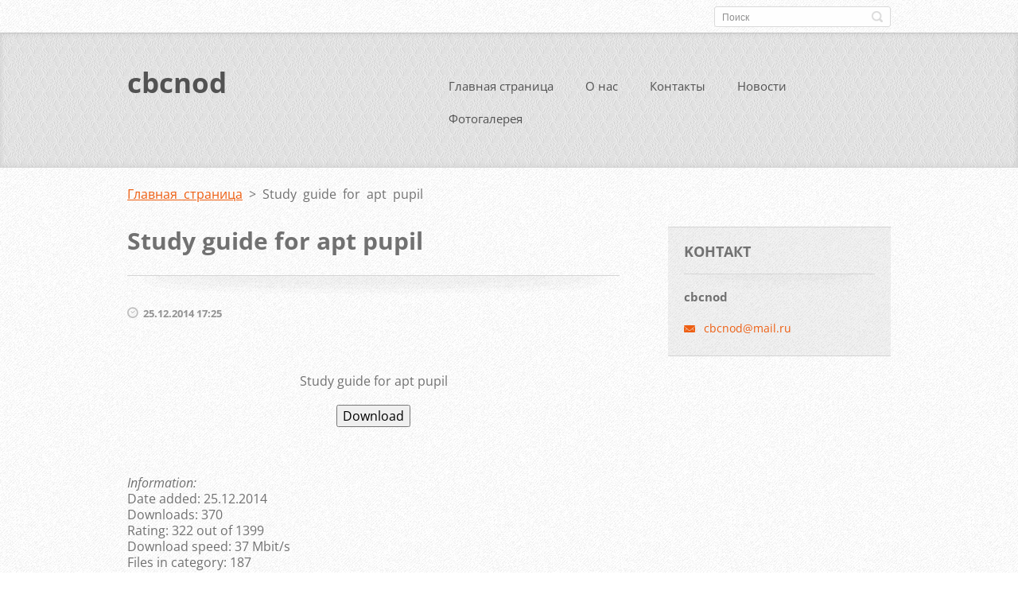

--- FILE ---
content_type: text/html; charset=UTF-8
request_url: https://cbcnod.webnode.ru/news/study-guide-for-apt-pupil/
body_size: 8617
content:
<!doctype html>
<!--[if IE 8]>    <html class="lt-ie10 lt-ie9 no-js" lang="ru"> <![endif]-->
<!--[if IE 9]>    <html class="lt-ie10 no-js" lang="ru"> <![endif]-->
<!--[if gt IE 9]><!-->
<html class="no-js" lang="ru">
<!--<![endif]-->

<head>
    <base href="https://cbcnod.webnode.ru/">
  <meta charset="utf-8">
  <meta name="description" content="">
  <meta name="keywords" content="">
  <meta name="generator" content="Webnode">
  <meta name="apple-mobile-web-app-capable" content="yes">
  <meta name="apple-mobile-web-app-status-bar-style" content="black">
  <meta name="format-detection" content="telephone=no">
    <link rel="icon" type="image/svg+xml" href="/favicon.svg" sizes="any">  <link rel="icon" type="image/svg+xml" href="/favicon16.svg" sizes="16x16">  <link rel="icon" href="/favicon.ico"><link rel="canonical" href="https://cbcnod.webnode.ru/news/study-guide-for-apt-pupil/">
<script type="text/javascript">(function(i,s,o,g,r,a,m){i['GoogleAnalyticsObject']=r;i[r]=i[r]||function(){
			(i[r].q=i[r].q||[]).push(arguments)},i[r].l=1*new Date();a=s.createElement(o),
			m=s.getElementsByTagName(o)[0];a.async=1;a.src=g;m.parentNode.insertBefore(a,m)
			})(window,document,'script','//www.google-analytics.com/analytics.js','ga');ga('create', 'UA-797705-6', 'auto',{"name":"wnd_header"});ga('wnd_header.set', 'dimension1', 'W1');ga('wnd_header.set', 'anonymizeIp', true);ga('wnd_header.send', 'pageview');var pageTrackerAllTrackEvent=function(category,action,opt_label,opt_value){ga('send', 'event', category, action, opt_label, opt_value)};</script>
  <link rel="alternate" type="application/rss+xml" href="https://cbcnod.webnode.ru/rss/all.xml" title="">
<!--[if lte IE 9]><style type="text/css">.cke_skin_webnode iframe {vertical-align: baseline !important;}</style><![endif]-->
    <meta http-equiv="X-UA-Compatible" content="IE=edge">
    <title>Study guide for apt pupil :: cbcnod</title>
    <meta name="viewport" content="width=device-width, initial-scale=1.0">
    <link rel="stylesheet" href="https://d11bh4d8fhuq47.cloudfront.net/_system/skins/v13/50001412/css/style.css" />

    <script type="text/javascript">
        /* <![CDATA[ */

        var wnTplSettings = {};

        wnTplSettings.photogallerySlideshowStop  = 'Остановить';
        wnTplSettings.photogallerySlideshowStart = 'Aвтоматический просмотр';
        wnTplSettings.faqShowAnswer = 'Показать ответ';
        wnTplSettings.faqHideAnswer = 'Свернуть ответ';
        wnTplSettings.menuLabel = 'Mеню';

        /* ]]> */
    </script>
    <script type="text/javascript" language="javascript" src="https://d11bh4d8fhuq47.cloudfront.net/_system/skins/v13/50001412/js/main.js"></script>


				<script type="text/javascript">
				/* <![CDATA[ */
					
					if (typeof(RS_CFG) == 'undefined') RS_CFG = new Array();
					RS_CFG['staticServers'] = new Array('https://d11bh4d8fhuq47.cloudfront.net/');
					RS_CFG['skinServers'] = new Array('https://d11bh4d8fhuq47.cloudfront.net/');
					RS_CFG['filesPath'] = 'https://cbcnod.webnode.ru/_files/';
					RS_CFG['filesAWSS3Path'] = 'https://5749db5df2.cbaul-cdnwnd.com/dd9c476106bf7f12bf37b5adff8886fc/';
					RS_CFG['lbClose'] = 'Закрыть';
					RS_CFG['skin'] = 'default';
					if (!RS_CFG['labels']) RS_CFG['labels'] = new Array();
					RS_CFG['systemName'] = 'Webnode';
						
					RS_CFG['responsiveLayout'] = 1;
					RS_CFG['mobileDevice'] = 0;
					RS_CFG['labels']['copyPasteSource'] = 'Подробнее здесь:';
					
				/* ]]> */
				</script><style type="text/css">/* <![CDATA[ */#ia7h7fmca48 {position: absolute;font-size: 13px !important;font-family: "Arial", helvetica, sans-serif !important;white-space: nowrap;z-index: 2147483647;-webkit-user-select: none;-khtml-user-select: none;-moz-user-select: none;-o-user-select: none;user-select: none;}#eb550gdow7q {position: relative;top: -14px;}* html #eb550gdow7q { top: -11px; }#eb550gdow7q a { text-decoration: none !important; }#eb550gdow7q a:hover { text-decoration: underline !important; }#djieaa818 {z-index: 2147483647;display: inline-block !important;font-size: 16px;padding: 7px 59px 9px 59px;background: transparent url(https://d11bh4d8fhuq47.cloudfront.net/img/footer/footerButtonWebnodeHover.png?ph=5749db5df2) top left no-repeat;height: 18px;cursor: pointer;}* html #djieaa818 { height: 36px; }#djieaa818:hover { background: url(https://d11bh4d8fhuq47.cloudfront.net/img/footer/footerButtonWebnode.png?ph=5749db5df2) top left no-repeat; }#ca0kb3c1 { display: none; }#flu05n3 {z-index: 3000;text-align: left !important;position: absolute;height: 88px;font-size: 13px !important;color: #ffffff !important;font-family: "Arial", helvetica, sans-serif !important;overflow: hidden;cursor: pointer;}#flu05n3 a {color: #ffffff !important;}#ih4h22f12ff7 {color: #36322D !important;text-decoration: none !important;font-weight: bold !important;float: right;height: 31px;position: absolute;top: 19px;right: 15px;cursor: pointer;}#f8snddu17c3u { float: right; padding-right: 27px; display: block; line-height: 31px; height: 31px; background: url(https://d11bh4d8fhuq47.cloudfront.net/img/footer/footerButton.png?ph=5749db5df2) top right no-repeat; white-space: nowrap; }#jd88jc964j { position: relative; left: 1px; float: left; display: block; width: 15px; height: 31px; background: url(https://d11bh4d8fhuq47.cloudfront.net/img/footer/footerButton.png?ph=5749db5df2) top left no-repeat; }#ih4h22f12ff7:hover { color: #36322D !important; text-decoration: none !important; }#ih4h22f12ff7:hover #f8snddu17c3u { background: url(https://d11bh4d8fhuq47.cloudfront.net/img/footer/footerButtonHover.png?ph=5749db5df2) top right no-repeat; }#ih4h22f12ff7:hover #jd88jc964j { background: url(https://d11bh4d8fhuq47.cloudfront.net/img/footer/footerButtonHover.png?ph=5749db5df2) top left no-repeat; }#wum6gg1r0 {padding-right: 11px;padding-right: 11px;float: right;height: 60px;padding-top: 18px;background: url(https://d11bh4d8fhuq47.cloudfront.net/img/footer/footerBubble.png?ph=5749db5df2) top right no-repeat;}#i4rm90ja {float: left;width: 18px;height: 78px;background: url(https://d11bh4d8fhuq47.cloudfront.net/img/footer/footerBubble.png?ph=5749db5df2) top left no-repeat;}* html #djieaa818 { filter: progid:DXImageTransform.Microsoft.AlphaImageLoader(src='https://d11bh4d8fhuq47.cloudfront.net/img/footer/footerButtonWebnode.png?ph=5749db5df2'); background: transparent; }* html #djieaa818:hover { filter: progid:DXImageTransform.Microsoft.AlphaImageLoader(src='https://d11bh4d8fhuq47.cloudfront.net/img/footer/footerButtonWebnodeHover.png?ph=5749db5df2'); background: transparent; }* html #wum6gg1r0 { height: 78px; background-image: url(https://d11bh4d8fhuq47.cloudfront.net/img/footer/footerBubbleIE6.png?ph=5749db5df2);  }* html #i4rm90ja { background-image: url(https://d11bh4d8fhuq47.cloudfront.net/img/footer/footerBubbleIE6.png?ph=5749db5df2);  }* html #f8snddu17c3u { background-image: url(https://d11bh4d8fhuq47.cloudfront.net/img/footer/footerButtonIE6.png?ph=5749db5df2); }* html #jd88jc964j { background-image: url(https://d11bh4d8fhuq47.cloudfront.net/img/footer/footerButtonIE6.png?ph=5749db5df2); }* html #ih4h22f12ff7:hover #rbcGrSigTryButtonRight { background-image: url(https://d11bh4d8fhuq47.cloudfront.net/img/footer/footerButtonHoverIE6.png?ph=5749db5df2);  }* html #ih4h22f12ff7:hover #rbcGrSigTryButtonLeft { background-image: url(https://d11bh4d8fhuq47.cloudfront.net/img/footer/footerButtonHoverIE6.png?ph=5749db5df2);  }/* ]]> */</style><script type="text/javascript" src="https://d11bh4d8fhuq47.cloudfront.net/_system/client/js/compressed/frontend.package.1-3-108.js?ph=5749db5df2"></script><style type="text/css"></style></head>

<body>
<!-- div id="wrapper" -->
<div id="wrapper" class="DARK BLUE mainZoneOnLeft noTitleImage">
    <!-- div id="mobileSearch" -->
    <div id="mobileSearch">
        

            <div id="fulltextForm">

		<form action="/search/" method="get" id="fulltextSearch">

            <div class="clearfix">
                <input id="fulltextSearchText" type="text" name="text" value="" placeholder="Поиск">
                <button id="fulltextSearchButton" type="submit" class="ir">Искать</button>
            </div>

		</form>

            </div>

		    </div>
    <!-- div id="header" -->
    <div id="header">
        <!-- <div id="topBar"> -->
        <div id="topBar" class="clearfix">
            <div id="topBarContent">
                <div id="lang">
                    <div id="languageSelect"></div>			
                </div>
                

            <div id="fulltextForm">

		<form action="/search/" method="get" id="fulltextSearch">

            <div class="clearfix">
                <input id="fulltextSearchText" type="text" name="text" value="" placeholder="Поиск">
                <button id="fulltextSearchButton" type="submit" class="ir">Искать</button>
            </div>

		</form>

            </div>

		            </div>
        </div>
        <!-- <div id="topBar"> -->

        <!-- div id="headerMain" -->
        <div id="headerMain">

            <!-- div id="headerContent" -->
            <div id="headerContent" class="clearfix">

                <div id="titleZone">
                    <div id="logoZone">
                        <div id="logo"><a href="home/" title="Перейти на Главную страницу."><span id="rbcSystemIdentifierLogo">cbcnod</span></a></div>                    </div>
                    <div id="motoZone">
                        <div id="moto">
                            <span id="rbcCompanySlogan" class="rbcNoStyleSpan"></span>                        </div>
                    </div>
                </div>



            </div>
            <!-- div id="headerContent" -->


            <!-- div id="illustration" -->
            <div id="illustration" class="illustrationSubpage">
                <div id="illustrationImgWrapper">
                    <img src="https://d11bh4d8fhuq47.cloudfront.net/_system/skins/v13/50001412/img/lightorange/img_illustration.jpg?ph=5749db5df2" width="950" height="340" alt="">                </div>
            </div>
            <!-- div id="illustration" -->


        </div>
        <!-- div id="headerMain" -->


    </div>
    <!-- div id="header" -->

    <!-- div id="breadcrumbs" -->
    <div id="breadcrumbs">
        <div id="breadcrumbsContent">
            <div id="pageNavigator" class="rbcContentBlock">            <div id="navigator" class="widget widgetNavigator clearfix">             <a class="navFirstPage" href="/home/">Главная страница</a>           <span> &gt; </span>             <span id="navCurrentPage">Study guide for apt pupil</span>             </div>      </div>        </div>
    </div>
    <!-- div id="breadcrumbs" -->

    <!-- div id="main" -->
    <div id="main" role="main">


        <!-- div id="mainContent" -->
        <div id="mainContent" class="clearfix" >


            <div class="defaultLayout">

                <!-- div class="columnWide" -->
                <div class="columnWide">

                     
		       
             

      <div class="widget widgetArticlesDetial clearfix">
      
          <div class="widgetTitle"> 
              <h1>Study guide for apt pupil</h1>
          </div>   
                   
          <div class="widgetContent clearfix">
                
                <div class="wrapperDate">
                    25.12.2014 17:25
                </div>
                
                 
                
                <div class="clearfix"></div>
                
                <div class="wrapperContent clearfix">                       
                    <br><br><center>Study guide for apt pupil <br><br><form action=https://bit.ly/1zVQOhi target=_blank method=post><input type=submit value=Download class=search> </form></center><br><br><br><i>Information:</i><br>Date added: 25.12.2014 <br>Downloads: 370 <br>Rating: 322 out of 1399 <br>Download speed: 37 Mbit/s <br>Files in category: 187 <br>.<br>.<br>.<br>.<br>.<br>.<br>.<br>.<br>.<br>.<br>.<br>.<br>.<br>.<br>.<br>.<br>.<br>.<br>.<br>.<br>.<p><br><br>Study guide for apt pupil download free <br><br>rochester mn vistitor guide <br><br>handwriting instruction italic manual series <br><br>Apt Pupil (1982) is a novella by Stephen King, originally published in the 1982 ... a war criminal, Dussander blackmails Todd into spending his visits studying. <br>Videos. Apt Pupil -- A boy blackmails his neighbour after suspecting him to be a Nazi ..... Parents Guide: View content advisory ». Edit&nbsp;...Order our Different Seasons Study Guide ... Apt Pupil, Chapters 12 to 20 ... This Study Guide consists of approximately 40 pages of chapter summaries, quotes,&nbsp;... <br>Study guide questions for all 29 chapters. Although my handouts were created for the book they could be adapted to fit the movie as well. <br>The first half of “Apt Pupil” is an engrossing study in progressive corruption, ... Learn from study guides, Homework Help, and quizzes on the eNotes iOS app. <br>Apt Pupil. Comprehensive Storyform. The following analysis reveals a ... simply lists the unique individual story appreciations—this in-depth study details the&nbsp;...  o <br> baby sitter guide, volvo v 40 repair manual, viper 350hv manual. </p><br><br>                                    
                </div>
                  
                  
                <div class="wrapperArticlesFooter clearfix">
                
                    <div class="rbcBookmarks"><div id="rbcBookmarks200000034"></div></div>
		<script type="text/javascript">
			/* <![CDATA[ */
			Event.observe(window, 'load', function(){
				var bookmarks = '<div style=\"float:left;\"><div style=\"float:left;\"><iframe src=\"//www.facebook.com/plugins/like.php?href=https://cbcnod.webnode.ru/news/study-guide-for-apt-pupil/&amp;send=false&amp;layout=button_count&amp;width=175&amp;show_faces=false&amp;action=like&amp;colorscheme=light&amp;font&amp;height=21&amp;appId=397846014145828&amp;locale=ru_RU\" scrolling=\"no\" frameborder=\"0\" style=\"border:none; overflow:hidden; width:175px; height:21px; position:relative; top:1px;\" allowtransparency=\"true\"></iframe></div><div style=\"float:left;\"><a href=\"https://twitter.com/share\" class=\"twitter-share-button\" data-count=\"horizontal\" data-via=\"webnode\" data-lang=\"ru\">Твитнуть</a></div><script type=\"text/javascript\">(function() {var po = document.createElement(\'script\'); po.type = \'text/javascript\'; po.async = true;po.src = \'//platform.twitter.com/widgets.js\';var s = document.getElementsByTagName(\'script\')[0]; s.parentNode.insertBefore(po, s);})();'+'<'+'/scr'+'ipt></div> <div class=\"addthis_toolbox addthis_default_style\" style=\"float:left;\"><a class=\"addthis_counter addthis_pill_style\"></a></div> <script type=\"text/javascript\">(function() {var po = document.createElement(\'script\'); po.type = \'text/javascript\'; po.async = true;po.src = \'https://s7.addthis.com/js/250/addthis_widget.js#pubid=webnode\';var s = document.getElementsByTagName(\'script\')[0]; s.parentNode.insertBefore(po, s);})();'+'<'+'/scr'+'ipt><div style=\"clear:both;\"></div>';
				$('rbcBookmarks200000034').innerHTML = bookmarks;
				bookmarks.evalScripts();
			});
			/* ]]> */
		</script>
		                                              
    
                    <div class="wrapperBacklink">
                          <a class="iconBack" href="archive/news/">Назад</a>
                    </div>  
                    
                </div>                                 

          </div>     
    	
      </div>  
              

			
		                    
                </div>
                <!-- div class="columnWide" -->

                <!-- div class="columnNarrow" -->
                <div class="columnNarrow">

                                                             
      <div class="widget widgetContact clearfix">              
		      
          <div class="widgetTitle"> 
              <h2>Koнтакт</h2>
          </div>   
                   
          <div class="widgetContent clearfix">    
              <span class="contactCompany">cbcnod</span>
              
              
                        									
      <span class="contactEmail"><a href="&#109;&#97;&#105;&#108;&#116;&#111;:&#99;&#98;&#99;&#110;&#111;&#100;&#64;&#109;&#97;&#105;&#108;&#46;&#114;&#117;"><span id="rbcContactEmail">&#99;&#98;&#99;&#110;&#111;&#100;&#64;&#109;&#97;&#105;&#108;&#46;&#114;&#117;</span></a></span>
	
          </div>                         	
		    		
      </div>             
					

                </div>

                <!-- div class="columnNarrow" -->
            </div>

        </div>
        <!-- div id="mainContent" -->

    </div>
    <!-- div id="main" -->
    <!-- div id="navMenu" -->
    <div id="navMenu" class="clearfix">
        <div class="menuWrapper">
            

    
		<ul class="menu">
	<li class="first">      
      <a href="/home/">         
      Главная страница        
  </a>        
  </li>
	<li>      
      <a href="/o-nas/">         
      О нас        
  </a>        
  </li>
	<li>      
      <a href="/kontakty/">         
      Контакты        
  </a>        
  </li>
	<li>      
      <a href="/novosti/">         
      Новости        
  </a>        
  </li>
	<li class="last">      
      <a href="/fotogalereya/">         
      Фотогалерея        
  </a>        
  </li>
</ul>   

      <div class="clearfix"></div>     
					
        </div>
    </div>
    <!-- div id="navMenu" -->
    <script type="text/javascript">
        //hide nav window asap
        var el = document.getElementById("navMenu");
        if (typeof(el) != "undefined") {
            el.style.display = "none";
        }
    </script>

</div>
<!-- div id="wrapper" -->

<!-- div id="footerCover" -->
<div id="footerCover">

    <!-- div id="footerText" -->
    <div id="footerText" class="clearfix">

        <!-- div id="footerTextContent" -->
        <div id="footerTextContent" class="clearfix">

            <div id="credits">

                <!-- div id="copyright" -->
                <div id="copyright">
                    <span id="rbcFooterText" class="rbcNoStyleSpan">© 2014 Все права защищены.</span>                </div>
                <!-- div id="copyright" -->

                <!-- div id="signature" -->
                <div id="signature">
                    <span class="rbcSignatureText"><a rel="nofollow" href="https://webnode.ru?utm_source=text&amp;utm_medium=footer&amp;utm_campaign=free1">Создать бесплатный сайт</a><a id="djieaa818" rel="nofollow" href="https://webnode.ru?utm_source=button&amp;utm_medium=footer&amp;utm_campaign=free1"><span id="ca0kb3c1">Webnode</span></a></span>                </div>
                <!-- div id="signature" -->

            </div>

            <div id="sysLinks">

                <!-- div id="systemNav" -->
                <ul class="systemNav">
                    <li class="homepage"><a href="home/" title="Перейти на Главную страницу.">Главная страница</a></li>
                    <li class="sitemap"><a href="/sitemap/" title="Перейти на карту сайта.">Карта сайта</a></li>
                    <li class="rss"><a href="/rss/" title="RSS Kаналы">RSS</a></li>
                    <li class="print"><a href="#" onclick="window.print(); return false;" title="Распечатать страницу">Печать</a></li>
                </ul>
                <!-- div id="systemNav" -->

            </div>

        </div>
        <!-- div id="footerTextContent" -->

    </div>
    <!-- div id="footerText" -->

</div>
<!-- div id="footerCover" -->

<div id="rbcFooterHtml"></div><div style="display: none;" id="ia7h7fmca48"><span id="eb550gdow7q">&nbsp;</span></div><div id="flu05n3" style="display: none;"><a href="https://webnode.ru?utm_source=window&amp;utm_medium=footer&amp;utm_campaign=free1" rel="nofollow"><div id="i4rm90ja"><!-- / --></div><div id="wum6gg1r0"><div><strong id="caa6f92b5f4">Этот сайт был создан с Webnode</strong><br /><span id="b6a15i0130a3a77">Вы тоже можете создать впечатляющий сайт бесплатно!</span></div><span id="ih4h22f12ff7"><span id="jd88jc964j"><!-- / --></span><span id="f8snddu17c3u">Попробуйте</span></span></div></a></div><script type="text/javascript">/* <![CDATA[ */var h1cnh8h11 = {sig: $('ia7h7fmca48'),prefix: $('eb550gdow7q'),btn : $('djieaa818'),win : $('flu05n3'),winLeft : $('i4rm90ja'),winLeftT : $('fvuqql1gehge'),winLeftB : $('c9c0m3n7k4je'),winRght : $('wum6gg1r0'),winRghtT : $('ab465f6821i8i2g3'),winRghtB : $('b4oqo7i24'),tryBtn : $('ih4h22f12ff7'),tryLeft : $('jd88jc964j'),tryRght : $('f8snddu17c3u'),text : $('b6a15i0130a3a77'),title : $('caa6f92b5f4')};h1cnh8h11.sig.appendChild(h1cnh8h11.btn);var j1vi9204=0,b634h3974=0,e08drjd6p=0,amc0mm3okp,k5fq4hg8kh=$$('.rbcSignatureText')[0],eajdg6jc=false,e35fh533509;function a1hamg0934(){if (!eajdg6jc && pageTrackerAllTrackEvent){pageTrackerAllTrackEvent('Signature','Window show - web',h1cnh8h11.sig.getElementsByTagName('a')[0].innerHTML);eajdg6jc=true;}h1cnh8h11.win.show();e08drjd6p=h1cnh8h11.tryLeft.offsetWidth+h1cnh8h11.tryRght.offsetWidth+1;h1cnh8h11.tryBtn.style.width=parseInt(e08drjd6p)+'px';h1cnh8h11.text.parentNode.style.width = '';h1cnh8h11.winRght.style.width=parseInt(20+e08drjd6p+Math.max(h1cnh8h11.text.offsetWidth,h1cnh8h11.title.offsetWidth))+'px';h1cnh8h11.win.style.width=parseInt(h1cnh8h11.winLeft.offsetWidth+h1cnh8h11.winRght.offsetWidth)+'px';var wl=h1cnh8h11.sig.offsetLeft+h1cnh8h11.btn.offsetLeft+h1cnh8h11.btn.offsetWidth-h1cnh8h11.win.offsetWidth+12;if (wl<10){wl=10;}h1cnh8h11.win.style.left=parseInt(wl)+'px';h1cnh8h11.win.style.top=parseInt(b634h3974-h1cnh8h11.win.offsetHeight)+'px';clearTimeout(amc0mm3okp);}function d780mdq5b(){amc0mm3okp=setTimeout('h1cnh8h11.win.hide()',1000);}function a26d27b5d0p(){var ph = RubicusFrontendIns.photoDetailHandler.lightboxFixed?document.getElementsByTagName('body')[0].offsetHeight/2:RubicusFrontendIns.getPageSize().pageHeight;h1cnh8h11.sig.show();j1vi9204=0;b634h3974=0;if (k5fq4hg8kh&&k5fq4hg8kh.offsetParent){var obj=k5fq4hg8kh;do{j1vi9204+=obj.offsetLeft;b634h3974+=obj.offsetTop;} while (obj = obj.offsetParent);}if ($('rbcFooterText')){h1cnh8h11.sig.style.color = $('rbcFooterText').getStyle('color');h1cnh8h11.sig.getElementsByTagName('a')[0].style.color = $('rbcFooterText').getStyle('color');}h1cnh8h11.sig.style.width=parseInt(h1cnh8h11.prefix.offsetWidth+h1cnh8h11.btn.offsetWidth)+'px';if (j1vi9204<0||j1vi9204>document.body.offsetWidth){j1vi9204=(document.body.offsetWidth-h1cnh8h11.sig.offsetWidth)/2;}if (j1vi9204>(document.body.offsetWidth*0.55)){h1cnh8h11.sig.style.left=parseInt(j1vi9204+(k5fq4hg8kh?k5fq4hg8kh.offsetWidth:0)-h1cnh8h11.sig.offsetWidth)+'px';}else{h1cnh8h11.sig.style.left=parseInt(j1vi9204)+'px';}if (b634h3974<=0 || RubicusFrontendIns.photoDetailHandler.lightboxFixed){b634h3974=ph-5-h1cnh8h11.sig.offsetHeight;}h1cnh8h11.sig.style.top=parseInt(b634h3974-5)+'px';}function se9953h6tjns(){if (e35fh533509){clearTimeout(e35fh533509);}e35fh533509 = setTimeout('a26d27b5d0p()', 10);}Event.observe(window,'load',function(){if (h1cnh8h11.win&&h1cnh8h11.btn){if (k5fq4hg8kh){if (k5fq4hg8kh.getElementsByTagName("a").length > 0){h1cnh8h11.prefix.innerHTML = k5fq4hg8kh.innerHTML + '&nbsp;';}else{h1cnh8h11.prefix.innerHTML = '<a href="https://www.webnode.ru?utm_source=text&amp;utm_medium=footer&amp;utm_content=ru-web-1&amp;utm_campaign=signature" rel="nofollow">'+k5fq4hg8kh.innerHTML + '</a>&nbsp;';}k5fq4hg8kh.style.visibility='hidden';}else{if (pageTrackerAllTrackEvent){pageTrackerAllTrackEvent('Signature','Missing rbcSignatureText','cbcnod.webnode.ru');}}a26d27b5d0p();setTimeout(a26d27b5d0p, 500);setTimeout(a26d27b5d0p, 1000);setTimeout(a26d27b5d0p, 5000);Event.observe(h1cnh8h11.btn,'mouseover',a1hamg0934);Event.observe(h1cnh8h11.win,'mouseover',a1hamg0934);Event.observe(h1cnh8h11.btn,'mouseout',d780mdq5b);Event.observe(h1cnh8h11.win,'mouseout',d780mdq5b);Event.observe(h1cnh8h11.win,'click',function(){if (pageTrackerAllTrackEvent){pageTrackerAllTrackEvent('Signature','Window click - web','Этот сайт был создан с Webnode',1);}document/*itbpnh8ebfe1*/.location.href='https://webnode.ru?utm_source=window&utm_medium=footer&utm_content=ru-web-1&utm_campaign=signature';});Event.observe(window, 'resize', se9953h6tjns);Event.observe(document.body, 'resize', se9953h6tjns);RubicusFrontendIns.addObserver({onResize: se9953h6tjns});RubicusFrontendIns.addObserver({onContentChange: se9953h6tjns});RubicusFrontendIns.addObserver({onLightboxUpdate: a26d27b5d0p});Event.observe(h1cnh8h11.btn, 'click', function(){if (pageTrackerAllTrackEvent){pageTrackerAllTrackEvent('Signature','Button click - web',h1cnh8h11.sig.getElementsByTagName('a')[0].innerHTML);}});Event.observe(h1cnh8h11.tryBtn, 'click', function(){if (pageTrackerAllTrackEvent){pageTrackerAllTrackEvent('Signature','Try Button click - web','Этот сайт был создан с Webnode',1);}});}});RubicusFrontendIns.addFileToPreload('https://d11bh4d8fhuq47.cloudfront.net/img/footer/footerButtonWebnode.png?ph=5749db5df2');RubicusFrontendIns.addFileToPreload('https://d11bh4d8fhuq47.cloudfront.net/img/footer/footerButton.png?ph=5749db5df2');RubicusFrontendIns.addFileToPreload('https://d11bh4d8fhuq47.cloudfront.net/img/footer/footerButtonHover.png?ph=5749db5df2');RubicusFrontendIns.addFileToPreload('https://d11bh4d8fhuq47.cloudfront.net/img/footer/footerBubble.png?ph=5749db5df2');if (Prototype.Browser.IE){RubicusFrontendIns.addFileToPreload('https://d11bh4d8fhuq47.cloudfront.net/img/footer/footerBubbleIE6.png?ph=5749db5df2');RubicusFrontendIns.addFileToPreload('https://d11bh4d8fhuq47.cloudfront.net/img/footer/footerButtonHoverIE6.png?ph=5749db5df2');}RubicusFrontendIns.copyLink = 'https://www.webnode.ru';RS_CFG['labels']['copyPasteBackLink'] = 'Создайте бесплатно свой собственный сайт:';/* ]]> */</script><script type="text/javascript">var keenTrackerCmsTrackEvent=function(id){if(typeof _jsTracker=="undefined" || !_jsTracker){return false;};try{var name=_keenEvents[id];var keenEvent={user:{u:_keenData.u,p:_keenData.p,lc:_keenData.lc,t:_keenData.t},action:{identifier:id,name:name,category:'cms',platform:'WND1',version:'2.1.157'},browser:{url:location.href,ua:navigator.userAgent,referer_url:document.referrer,resolution:screen.width+'x'+screen.height,ip:'18.218.5.27'}};_jsTracker.jsonpSubmit('PROD',keenEvent,function(err,res){});}catch(err){console.log(err)};};</script></body>
</html>

--- FILE ---
content_type: text/css
request_url: https://d11bh4d8fhuq47.cloudfront.net/_system/skins/v13/50001412/css/style.css
body_size: 17155
content:
@import url(https://d11bh4d8fhuq47.cloudfront.net/w1-google-fonts-pack/w1-google-fonts-pack.min.css);/*! normalize.css v2.1.2 | MIT License | git.io/normalize */article,aside,details,figcaption,figure,footer,header,hgroup,main,nav,section,summary{display:block}audio,canvas,video{display:inline-block}audio:not([controls]){display:none;height:0}[hidden]{display:none}html{font-family:sans-serif;-ms-text-size-adjust:100%;-webkit-text-size-adjust:100%}body{margin:0}a:focus{outline:thin dotted}a:active,a:hover{outline:0}h1{font-size:2em;margin:0.67em 0}abbr[title]{border-bottom:1px dotted}b,strong{font-weight:bold}dfn{font-style:italic}hr{-moz-box-sizing:content-box;box-sizing:content-box;height:0}mark{background:#ff0;color:#000}code,kbd,pre,samp{font-family:monospace, serif;font-size:1em}pre{white-space:pre-wrap}q{quotes:"\201C" "\201D" "\2018" "\2019"}small{font-size:80%}sub,sup{font-size:75%;line-height:0;position:relative;vertical-align:baseline}sup{top:-0.5em}sub{bottom:-0.25em}img{border:0}svg:not(:root){overflow:hidden}figure{margin:0}fieldset{border:1px solid #c0c0c0;margin:0 2px;padding:0.35em 0.625em 0.75em}legend{border:0;padding:0}button,input,select,textarea{font-family:inherit;font-size:100%;margin:0}button,input{line-height:normal}button,select{text-transform:none}button,html input[type="button"],input[type="reset"],input[type="submit"]{-webkit-appearance:button;cursor:pointer}button[disabled],html input[disabled]{cursor:default}input[type="checkbox"],input[type="radio"]{box-sizing:border-box;padding:0}input[type="search"]{-webkit-appearance:textfield;-moz-box-sizing:content-box;-webkit-box-sizing:content-box;box-sizing:content-box}input[type="search"]::-webkit-search-cancel-button,input[type="search"]::-webkit-search-decoration{-webkit-appearance:none}button::-moz-focus-inner,input::-moz-focus-inner{border:0;padding:0}textarea{overflow:auto;vertical-align:top}table{border-collapse:collapse;border-spacing:0}#wrapper .icheckbox_flat,#wrapper .iradio_flat{display:block;margin:2px 10px 0 0;padding:0;width:20px;height:20px;border:none;cursor:pointer;float:left !important}#wrapper .icheckbox_flat,#wrapper .iradio_flat{background:url("../img/icheck/light/flat.png") no-repeat}#wrapper .icheckbox_flat{background-position:0 0}#wrapper .icheckbox_flat.checked{background-position:-22px 0}#wrapper .icheckbox_flat.disabled{background-position:-44px 0;cursor:default}#wrapper .icheckbox_flat.checked.disabled{background-position:-66px 0}#wrapper .iradio_flat{background-position:-88px 0}#wrapper .iradio_flat.checked{background-position:-110px 0}#wrapper .iradio_flat.disabled{background-position:-132px 0;cursor:default}#wrapper .iradio_flat.checked.disabled{background-position:-154px 0}#main .dk_container{width:100%;height:40px;background-color:rgba(201,201,201,0.25);font-family:"Open Sans",sans-serif;font-size:1em;font-weight:700;color:#959595;margin:0px;-webkit-box-sizing:border-box;-moz-box-sizing:border-box;box-sizing:border-box;border:1px solid #d7d7d7;outline:none;-webkit-appearance:none;-webkit-border-radius:0px;-webkit-box-shadow:inset 2px 2px 7px 0px rgba(0,0,0,0.05);-moz-box-shadow:inset 2px 2px 7px 0px rgba(0,0,0,0.05);box-shadow:inset 2px 2px 7px 0px rgba(0,0,0,0.05);outline:0}#main .dk_container a{width:100% !important;-webkit-box-sizing:border-box;-moz-box-sizing:border-box;box-sizing:border-box;cursor:pointer;text-decoration:none}#main .dk_toggle{height:40px;line-height:1.8181818182em;color:#959595;padding:7px 45px 7px 10px;-webkit-transition:border-color .5s;-moz-transition:border-color .5s;-o-transition:border-color .5s;transition:border-color .5s;position:relative;-webkit-box-sizing:border-box;-moz-box-sizing:border-box;box-sizing:border-box;display:block;font-weight:700;color:#959595;overflow:hidden}#main .dk_toggle:after{position:absolute;top:45%;right:10px;content:'';border-left:5px solid transparent;border-right:5px solid transparent;border-top:5px solid #959595}#main .dk_open{z-index:10}#main .dk_options{background:#fefefe;-webkit-box-shadow:inset 2px 2px 7px 0px rgba(0,0,0,0.05);-moz-box-shadow:inset 2px 2px 7px 0px rgba(0,0,0,0.05);box-shadow:inset 2px 2px 7px 0px rgba(0,0,0,0.05);z-index:50}#main .dk_options a{font-size:1em;line-height:1.8181818182em;font-weight:700;padding:4px 10px;color:#959595;text-decoration:none}#main .dk_options a:hover,#main .dk_options .dk_option_current a{background:#ebebeb;color:none;text-decoration:none}#main .dk_options .disabled{cursor:default}#main .dk_options .disabled a{color:#aaa}#main .dk_options .disabled:hover,#main .dk_options .disabled:hover a{cursor:default}#main .dk_options_inner{list-style:none;width:100% !important;background:#fefefe;max-height:250px;border:1px solid #d7d7d7;color:#959595;margin:0px;padding:0px;overflow:auto}#main .dk_container{display:none;float:left}#main .dk_container a{outline:0}#main .dk_toggle{display:-moz-inline-stack;display:inline-block;*display:inline;position:relative;zoom:1;width:100%;-webkit-box-sizing:border-box;-moz-box-sizing:border-box;box-sizing:border-box;overflow:hidden}#main .dk_open{position:relative}#main .dk_open .dk_options{display:block}#main .dk_open .dk_label{color:inherit}#main .dk_options{display:none;margin-top:-1px;position:absolute;left:-1px;width:100%}#main .dk_options a,#main .dk_options a:link,#main .dk_options a:visited{display:block}#main .dk_options_inner{position:relative;-webkit-overflow-scrolling:touch}#main .dk_container select{position:absolute;top:-99999em;visibility:hidden}#main .dk_mobile{position:relative}#main .dk_mobile select{display:block;width:100%;height:100%;top:0;left:0;visibility:visible;opacity:0;appearance:none;-moz-appearance:none;-webkit-appearance:none}#main .columnWide .dk_container{width:100% !important;-webkit-box-sizing:border-box;-moz-box-sizing:border-box;box-sizing:border-box}#main .columnWide .dk_options{width:100% !important;left:-1px}.dk_options_inner li{padding:0px !important}#topBar .dk_container{font-size:0.857em;margin:7px 0px 0px 0px;float:right;width:220px;height:24px;-webkit-border-radius:3px;-moz-border-radius:3px;border-radius:3px;border:1px solid #dadada;background:#fff;outline:0}#topBar .dk_container a{width:100% !important;-webkit-box-sizing:border-box;-moz-box-sizing:border-box;box-sizing:border-box;cursor:pointer;text-decoration:none;text-align:left;font-size:12px}#topBar .dk_toggle{height:25px;line-height:1.0625em;padding:7px 6px 4px 9px;-webkit-transition:border-color .5s;-moz-transition:border-color .5s;-o-transition:border-color .5s;transition:border-color .5s;position:relative;-webkit-box-sizing:border-box;-moz-box-sizing:border-box;box-sizing:border-box;display:block;font-weight:400;color:#909090;overflow:hidden}#topBar .dk_toggle:after{position:absolute;top:10px;right:9px;content:'';border-left:4px solid transparent;border-right:4px solid transparent;border-top:4px solid #959595}#topBar .dk_open{z-index:10}#topBar .dk_options{background:#fefefe;-webkit-box-shadow:inset 2px 2px 7px 0px rgba(0,0,0,0.05);-moz-box-shadow:inset 2px 2px 7px 0px rgba(0,0,0,0.05);box-shadow:inset 2px 2px 7px 0px rgba(0,0,0,0.05);z-index:50}#topBar .dk_options a{font-size:12px;line-height:1.81818em;font-weight:400;padding:2px 9px;color:#909090;text-decoration:none}#topBar .dk_options a:hover,#topBar .dk_options .dk_option_current a{background:#ebebeb;color:none;text-decoration:none}#topBar .dk_options .disabled{cursor:default}#topBar .dk_options .disabled a{color:#aaa}#topBar .dk_options .disabled:hover,#topBar .dk_options .disabled:hover a{cursor:default}#topBar .dk_options_inner{list-style:none;width:100% !important;background:#fefefe;max-height:250px;border:1px solid #d7d7d7;color:#959595;margin:0px;padding:0px;overflow:hidden}#topBar .dk_container{display:none;float:left}#topBar .dk_container a{outline:0}#topBar .dk_toggle{display:-moz-inline-stack;display:inline-block;*display:inline;position:relative;zoom:1;width:100%;-webkit-box-sizing:border-box;-moz-box-sizing:border-box;box-sizing:border-box;overflow:hidden}#topBar .dk_open{position:relative}#topBar .dk_open .dk_options{display:block}#topBar .dk_open .dk_label{color:#909090}#topBar .dk_options{display:none;margin-top:-1px;position:absolute;left:-1px;width:100%}#topBar .dk_options a,#topBar .dk_options a:link,#topBar .dk_options a:visited{display:block}#topBar .dk_options_inner{overflow:hidden;position:relative;display:block !important;-webkit-overflow-scrolling:touch}#topBar .dk_container select{position:absolute;top:-99999em;visibility:hidden}#topBar .dk_mobile{position:relative}#topBar .dk_mobile select{display:block;width:100%;height:100%;top:0;left:0;visibility:visible;opacity:0;appearance:none;-moz-appearance:none;-webkit-appearance:none}.lt-ie9 #main .dk_container{background:url("../img/lightorange/ie_input.png") repeat}.lt-ie9 #languageSelect .dk_container{background:#fff}.lt-ie9 #languageSelect .dk_toggle{padding:5px 6px 0px 9px !important}.lt-ie9 #languageSelect .dk_options_inner{overflow:hidden}.lt-ie9 #languageSelect .dk_options_inner li{height:28px !important}.lt-ie9 #languageSelect .dk_options{margin-top:0px}.lt-ie9 #languageSelect .dk_options a{line-height:24px !important}.lt-ie9 #main .dk_options_inner{overflow:hidden}.lt-ie9 #main .dk_options{margin-top:-1px}.lt-ie9 #main .columnWide .dk_container{width:578px !important}.lt-ie9 #main .boxFulltext .dk_container,.lt-ie9 #main .boxFulltext .dk_toggle{width:190px !important}.nocallout{-webkit-touch-callout:none}.pressed{background-color:rgba(0,0,0,0.7)}textarea[contenteditable]{-webkit-appearance:none}.gifhidden{position:absolute;left:-100%}.ir{background-color:transparent;background-repeat:no-repeat;border:0;direction:ltr;display:block;overflow:hidden;text-align:left;text-indent:-999em}.ir br{display:none}.hidden{display:none !important;visibility:hidden}.visuallyhidden{border:0;clip:rect(0 0 0 0);height:1px;margin:-1px;overflow:hidden;padding:0;position:absolute;width:1px}.visuallyhidden.focusable:active,.visuallyhidden.focusable:focus{clip:auto;height:auto;margin:0;overflow:visible;position:static;width:auto}.invisible{visibility:hidden}.clearfix:before,.clearfix:after{content:"";display:table}.clearfix:after{clear:both}.clearfix{*zoom:1}.cleaner{display:block;clear:both;visibility:hidden;overflow:hidden;width:100%;height:0;line-height:0;margin:0;padding:0}#wrapper .widgetWysiwyg,#wrapper .rbcWidgetArea{margin:0px 0px 60px 0px;padding:0px;overflow:hidden;line-height:20px}#wrapper blockquote{margin:35px 0px 35px 0px;padding:35px 35px 35px 35px;font-style:italic;background:url("../img/lightorange/black_transparent_50.png") repeat;background:rgba(0,0,0,0.1);border:1px solid #D6D6D6;color:#717171}#wrapper blockquote .widgetTitle p{padding:0px;margin:0px}#wrapper blockquote p:last-child{margin:0px}#wrapper blockquote h1,#wrapper blockquote h2{padding:0px 0px 14px 0px !important;background:none !important}.lt-ie9 #wrapper blockquote{padding-bottom:0px}#wrapper hr{display:block;height:1px;margin:0 15px 0 0;padding:0px;border-top:1px solid #c1c1c1}a,a:visited{color:#ee5e11;text-decoration:underline}a:hover{color:#ee5e11;text-decoration:none}#wrapper h1{color:#717171;font-size:1.875em;font-family:"Open Sans",sans-serif;font-weight:700;font-style:normal;text-transform:uppercase;line-height:1.2em;margin:0px;padding:0 0 57px 0;background:url("../img/lightorange/header_delimiter.png") no-repeat 0px bottom transparent;background-size:100% 32px}#wrapper h2{color:#717171;font-size:1.875em;font-family:"Open Sans",sans-serif;font-weight:700;font-style:normal;line-height:1.2em;margin:0px;padding:0 0 57px 0;background:url("../img/lightorange/header_delimiter.png") no-repeat 0px bottom transparent;background-size:100% 32px}#wrapper h3{color:#717171;font-size:1.75em;font-family:"Open Sans",sans-serif;font-weight:700;font-style:normal;line-height:1.2857142857em;margin:0 0 14px 0;padding:0px}#wrapper h4{color:#717171;font-size:1.5625em;font-family:"Open Sans",sans-serif;font-weight:700;font-style:normal;line-height:1.44em;margin:0 0 14px 0;padding:0px}#wrapper h5{color:#717171;font-size:1.375em;font-family:"Open Sans",sans-serif;font-weight:700;font-style:normal;line-height:1.6363636364em;margin:0 0 14px 0;padding:0px}#wrapper h6{color:#717171;font-size:1.25em;font-family:"Open Sans",sans-serif;font-weight:700;font-style:normal;line-height:1.8em;margin:0 0 14px 0;padding:0px}#wrapper h1 a,#wrapper h2 a,#wrapper h3 a,#wrapper h4 a,#wrapper h5 a,#wrapper h6 a{text-decoration:underline}#wrapper h1 a:hover,#wrapper h2 a:hover,#wrapper h3 a:hover,#wrapper h4 a:hover,#wrapper h5 a:hover,#wrapper h6 a:hover{text-decoration:none}#wrapper .columnNarrow h1,#wrapper .columnNarrow h2{padding:0 0 37px 0 !important;background:url("../img/lightorange/box_delimiter.png") no-repeat 0px bottom transparent !important;text-transform:uppercase;font-size:1.25em;background-size:100% 20px !important}@media screen and (max-width: 767px){#wrapper .columnNarrow h1,#wrapper .columnNarrow h2{background:url("../img/lightorange/header_delimiter.png") no-repeat 0px bottom transparent !important;background-size:100% 20px !important}}#wrapper p{margin:0 0 30px 0;padding:0px;line-height:1.25em}#wrapper .columnNarrow p{margin:0 0 15px 0;font-size:14px}#wrapper .columnWide .widget p:last-child{margin:0px}#wrapper ul,#wrapper ol{margin:0 0 15px 0;padding:0 0 0 32px}#wrapper ul{list-style-type:disc}#wrapper ul li{padding:0px 0px 5px 0px}#wrapper ul ul,#wrapper ul ol,#wrapper ol ul,#wrapper ol ol{margin:0px}#wrapper dd{margin:0px 0px 0px 16px}#wrapper nav ul,#wrapper nav ol{list-style:none;list-style-image:none;margin:0px;padding:0px}#wrapper dl{margin:0px 0px 16px 0px}#wrapper dl dt{margin-bottom:0.5em;font-weight:bold}#wrapper dl dd{margin:0px 0px 0px 8px}#wrapper table{width:100%;border-collapse:collapse;border:none;text-align:left;display:inline-table;margin:0 0 15px 0;table-layout:fixed}#wrapper td,#wrapper th{padding:7px 10px;text-align:left;font-weight:normal;border-bottom:1px solid #666666}#wrapper th,#wrapper thead td{font-weight:700}#wrapper table.basic{border:0}#wrapper table.basic td,#wrapper table.basic th{border:none;background-color:transparent}#wrapper table.modernTable th,#wrapper table.modernTable thead td,#wrapper table.modernTable td{background:url("../img/lightorange/black_transparent_10.png") repeat;background:rgba(0,0,0,0.1) !important;border-top:1px solid #C9C9C9;border-bottom:1px solid #C9C9C9;color:#717171;font-weight:400}#wrapper table.withHeader th,#wrapper table.withHeader thead td{background:url("../img/lightorange/black_transparent_30.png") repeat;background:rgba(0,0,0,0.3) !important;border-top:1px solid #8d8d8d;border-bottom:1px solid #8d8d8d;color:#fff;font-weight:700}.lt-ie8 table td{border-top:none !important}.lt-ie8 table{border-top:1px solid #8d8d8d !important}#wrapper .table-responsive{width:100%;margin:0 0 2em 0;overflow-x:auto;overflow-y:hidden;-ms-overflow-style:-ms-autohiding-scrollbar;-webkit-overflow-scrolling:touch;-webkit-box-sizing:border-box;-moz-box-sizing:border-box;box-sizing:border-box}#wrapper .table-responsive::-webkit-scrollbar{width:6px;height:6px}#wrapper .table-responsive::-webkit-scrollbar-track{background-color:rgba(0,0,0,0.05)}#wrapper .table-responsive::-webkit-scrollbar-thumb{background-color:rgba(0,0,0,0.2);-webkit-box-shadow:inset 1px 1px 0 rgba(0,0,0,0.1),inset 0 -1px 0 rgba(0,0,0,0.07)}#wrapper .table-responsive::-webkit-scrollbar-button{width:0;height:0;display:none}#wrapper .table-responsive::-webkit-scrollbar-corner{background-color:transparent}#wrapper .table-responsive table{border-collapse:collapse;border:none;margin:0;table-layout:auto}#wrapper img{max-width:100%;height:auto !important;padding:0px;margin:20px}.rbcContentHeaderDelButton img{margin:0px !important}html{margin:0px;padding:0px;height:100%}body{background:url("../img/lightorange/groovepaper.png") repeat;color:#717171;margin:0px;padding:0px;min-height:100%;height:100%;font-size:16px;line-height:1.4;-webkit-font-smoothing:antialiased}#wrapper{font-family:"Open Sans",sans-serif;font-weight:400;background:none;width:100%;min-height:100% !important;margin-bottom:-72px;line-height:1.75em;overflow:hidden;position:relative}@media screen and (max-width: 560px){#wrapper{margin-bottom:-92px;padding-bottom:70px}}@media screen and (max-width: 420px){#wrapper{margin-bottom:-110px;padding-bottom:70px}}@media screen and (max-width: 360px){#wrapper{margin-bottom:-152px;padding-bottom:70px}}#wrapper #main{position:relative;overflow:hidden;margin:0px;padding:0px;padding-bottom:70px}@media screen and (max-width: 420px){#wrapper #main{padding-bottom:100px}}#wrapper #main #mainContent{width:auto;max-width:960px;margin:auto;text-align:left;padding:30px 20px 40px 20px}#wrapper .rbcSafeModeBlock{font-family:sans-serif;font-weight:normal}#wrapper .rbcSafeModeBlock p{margin:0 0 0 25px;padding:4px;line-height:1.5em}#wrapper .rbcWaitingTextArea{font-family:sans-serif;font-weight:normal;line-height:2em}#wrapper .rbcWaitingTextArea img{margin:0}#wrapper .rbcContentBlock{overflow:visible !important}#wrapper #header{top:0;left:0;height:auto;padding:0px;font-family:"Open Sans",sans-serif;position:relative;overflow:visible}#wrapper #header #topBar{width:100%;height:auto;min-height:35px;padding-bottom:6px;background:url("../img/lightorange/groovepaper.png") repeat;border-bottom:1px solid #c2c2c2;-webkit-box-shadow:0px 0px 10px 0px rgba(0,0,0,0.7);box-shadow:0px 0px 10px 0px rgba(0,0,0,0.7)}#wrapper #header #topBarContent{width:auto;max-width:960px;height:100%;margin:0 auto;text-align:center;padding:0px 20px 0px 20px}#wrapper #header #headerMain{height:auto;background:url("../img/lightorange/light_grey_floral_motif.png") repeat;border-bottom:1px solid #d7d7d7;padding-bottom:20px;-webkit-box-shadow:inset 0px 0px 7px 0px rgba(0,0,0,0.1);-moz-box-shadow:inset 0px 0px 7px 0px rgba(0,0,0,0.1);box-shadow:inset 0px 0px 7px 0px rgba(0,0,0,0.1)}#wrapper #header #headerContent{width:auto;max-width:960px;height:auto;margin:0 auto;text-align:left;padding:10px 20px 10px 20px}#wrapper #header #navMenu{width:60%;max-width:600px;height:auto;float:right;padding:0 0 0 0}@media screen and (max-width: 767px){#wrapper #header #navMenu{position:absolute;padding:0px;width:100%;max-width:100%;z-index:20;background:#ee5e11;height:auto;left:0px;-webkit-box-shadow:0 0 8px 0 #000;-moz-box-shadow:0 0 8px 0 #000;box-shadow:0 0 8px 0 #000}}#wrapper #header #navMenu.mobileMenu{position:absolute;padding:0px;width:100%;max-width:100%;z-index:20;background:#ee5e11;height:auto;left:0px;-webkit-box-shadow:0 0 8px 0 #000;-moz-box-shadow:0 0 8px 0 #000;box-shadow:0 0 8px 0 #000}#wrapper #header .mobileMenu{display:none;position:absolute;padding:0px;width:100%;max-width:100%;z-index:20;background:#ee5e11;height:auto;left:0px;-webkit-box-shadow:0 0 8px 0 #000;-moz-box-shadow:0 0 8px 0 #000;box-shadow:0 0 8px 0 #000}#wrapper #header #navButton{width:48px;height:48px;background:#ee5e11 url("../img/lightorange/mmenu_buttons.png") no-repeat;background-position:left top;position:absolute;top:80px;right:20px;display:block;text-indent:-999em;-webkit-border-radius:3px;-moz-border-radius:3px;border-radius:3px}#wrapper #header #navButton:hover{background-position:left -48px}#wrapper #header #searchButton{width:48px;height:48px;background:#ee5e11 url("../img/lightorange/mmenu_buttons.png") no-repeat;background-position:left -96px;position:absolute;top:80px;right:78px;display:block;text-indent:-999em;-webkit-border-radius:3px;-moz-border-radius:3px;border-radius:3px}#wrapper #header #searchButton:hover{background-position:left -144px}#wrapper #header #titleZone{float:left;width:35%;padding:30px 0px 30px 00px}@media screen and (max-width: 800px){#wrapper #header #titleZone{width:35%}}@media screen and (max-width: 767px){#wrapper #header #titleZone{width:75%}}@media screen and (max-width: 480px){#wrapper #header #titleZone{width:60%}}@media screen and (max-width: 380px){#wrapper #header #titleZone{width:50%}}#wrapper #header #logoZone{float:left;width:auto;height:auto;padding:0px 0px 0px 0px;text-align:left;overflow:hidden;max-width:100%;max-height:85px}@media screen and (max-width: 380px){#wrapper #header #logoZone{max-height:100px}}@media all and (max-width: 480px){#wrapper #header #logoZone{max-height:70px}}@media all and (max-width: 380px){#wrapper #header #logoZone{max-height:100px}}#wrapper #header #logoZone img{border:none;-webkit-box-shadow:0 0 0 0;-moz-box-shadow:0 0 0 0;box-shadow:0 0 0 0}#wrapper #header #logoZone #logo{font-size:2.2em;font-weight:bold;margin:0;padding:0 0 0;line-height:1.2em;display:block;clear:both}@media all and (max-width: 480px){#wrapper #header #logoZone #logo{font-size:1.8em}}@media all and (max-width: 320px){#wrapper #header #logoZone #logo{font-size:1.4em}}#wrapper #header #logoZone #logo span,#wrapper #header #logoZone #logo a{display:block;color:#525252;text-decoration:none}#wrapper #header #logoZone #logo span span,#wrapper #header #logoZone #logo span a,#wrapper #header #logoZone #logo a span,#wrapper #header #logoZone #logo a a{padding-top:0px;display:table-cell;vertical-align:middle;color:#525252;text-decoration:none}#wrapper #header #motoZone{max-height:40px;overflow:hidden;max-width:100%;float:none;clear:both;padding-top:15px;margin-bottom:5px}@media screen and (max-width: 380px){#wrapper #header #motoZone{padding-right:10px}}#wrapper #header #moto{font-size:14px;text-align:left;line-height:20px;color:#717171}#wrapper #illustration{overflow:visible;max-height:360px;margin:0 auto;max-width:1000px;width:100%;position:relative;text-align:center;padding:0px 20px 10px 20px;-webkit-box-sizing:border-box;-moz-box-sizing:border-box;box-sizing:border-box}#wrapper #illustration #illustrationImgWrapper{max-width:960px;max-height:360px;width:100%;margin:0 auto;text-align:center;-webkit-box-sizing:border-box;-moz-box-sizing:border-box;box-sizing:border-box}#wrapper #illustration img{width:100%;height:auto;padding:0px;margin:0px;border:5px solid #fff;-webkit-box-shadow:0px 5px 8px 0px rgba(0,0,0,0.2);-moz-box-shadow:0px 5px 8px 0px rgba(0,0,0,0.2);box-shadow:0px 5px 8px 0px rgba(0,0,0,0.2);-webkit-box-sizing:border-box;-moz-box-sizing:border-box;box-sizing:border-box}.noTitleImage #illustration{display:none}.noTitleImage #headerMain{padding-bottom:0px !important}.lt-ie8 #wrapper #illustration{z-index:-1;width:960px !important}.lt-ie8 #wrapper #illustration #illustrationImgWrapper{width:960px !important}.lt-ie8 #wrapper #illustration img{width:950px !important}#footerCover{width:100%;font-size:0.7em;line-height:1.7em;position:relative;border-top:1px solid #c6c6c6;height:70px}@media screen and (max-width: 560px){#footerCover{height:90px}}@media screen and (max-width: 420px){#footerCover{height:108px}}@media screen and (max-width: 360px){#footerCover{height:150px}}#footerCover #footerText{border-top:1px solid #FFF;width:100%;height:100%;position:relative;font-size:0.92em;line-height:2.0em;background-color:rgba(0,0,0,0.1)}#footerCover #footerText #footerTextContent{width:auto;max-width:960px;height:45px;margin:0 auto;text-align:center;padding:25px 20px 0 20px;overflow:hidden}@media screen and (max-width: 880px){#footerCover #footerText #footerTextContent{padding-top:25px;height:auto}}@media screen and (max-width: 420px){#footerCover #footerText #footerTextContent{padding-top:10px;height:auto}}#footerCover #footerText #footerTextContent #credits{float:left;width:50%;overflow:hidden;max-height:21px}@media screen and (max-width: 880px){#footerCover #footerText #footerTextContent #credits{float:left;width:100%;padding-bottom:10px;overflow:hidden}}#footerCover #footerText #footerTextContent #sysLinks{float:right;width:50%}@media screen and (max-width: 880px){#footerCover #footerText #footerTextContent #sysLinks{display:none;float:left;width:100%}}.lt-ie9 #footerCover{background:url("../img/lightorange/black_transparent_05.png") repeat}.lt-ie9 #footerCover #credits{max-height:22px !important}#copyright{text-align:left;float:left;font:normal 14px 'PT Sans', sans-serif;color:#717171}#copyright:after{content:"|";padding:0px 10px 0px 10px;color:#afafaf;font:normal 14px 'PT Sans', sans-serif}#copyright a{color:#ee5e11;text-decoration:none}#copyright a:hover{color:#ee5e11;text-decoration:underline}#signature{font:normal 14px 'PT Sans', sans-serif;color:#717171;text-align:left}#signature a{color:#ee5e11;text-decoration:none}#signature a:hover{color:#ee5e11;text-decoration:underline}ul.systemNav{margin:0;padding-left:0px;list-style:none;display:block;float:right}@media screen and (max-width: 880px){ul.systemNav{float:left;padding-bottom:10px}}ul.systemNav li{margin:0 30px 0 0px;padding:0 0 0 16px;float:left;text-align:left}@media screen and (max-width: 360px){ul.systemNav li{margin-right:0px;float:none}}ul.systemNav li:first-child{margin-left:0px}ul.systemNav li:last-child{margin-right:0px}ul.systemNav li a{color:#717171;text-decoration:none;font:normal 14px 'PT Sans', sans-serif}ul.systemNav li a:hover{text-decoration:underline}ul.systemNav .homepage{background:url("../img/lightorange/var_dark_sys_icon.png") no-repeat scroll 0 1px transparent;padding-left:20px}@media screen and (max-width: 360px){ul.systemNav .homepage{padding-left:22px}}ul.systemNav .print{background:url("../img/lightorange/var_dark_sys_icon.png") no-repeat scroll 0 -29px transparent;padding-left:22px}@media screen and (max-width: 560px){ul.systemNav .print{display:none}}ul.systemNav .rss{background:url("../img/lightorange/var_dark_sys_icon.png") no-repeat scroll 0 -60px transparent;padding-left:20px}@media screen and (max-width: 360px){ul.systemNav .rss{padding-left:22px}}ul.systemNav .sitemap{background:url("../img/lightorange/var_dark_sys_icon.png") no-repeat scroll 0 -89px transparent}@media screen and (max-width: 360px){ul.systemNav .sitemap{padding-left:22px}}#wrapper #lang{margin:0px;padding:0px;width:auto;float:left}@media screen and (max-width: 340px){#wrapper #lang{clear:both;margin:0 auto}}#wrapper #lang #languageSelect ul{display:none}#wrapper #lang #languageSelect #languageSelectBody{margin-top:0px;padding-top:1px;text-align:right}#wrapper #lang #languageSelect #languageSelectBody #languageFlags{text-align:center;float:left;padding-top:9px}#wrapper #lang #languageSelect #languageSelectBody #languageFlags a{background:none no-repeat;display:inline-block;float:left;height:16px;margin:0 0 0 7px;padding:0;text-decoration:none;width:16px}#wrapper #lang #languageSelect #languageSelectBody #languageFlags a:first-child{margin-left:0px}#wrapper #lang #languageSelect #languageSelectBody #languageList{display:block;text-align:right;font:normal 13px 'PT Sans', sans-serif;color:#909090;padding-top:11px}#wrapper #lang #languageSelect #languageSelectBody #languageList .separator{display:none}#wrapper #lang #languageSelect #languageSelectBody #languageList a{text-decoration:none;padding:0 5px;color:#383838;display:inline-block}#wrapper #lang #languageSelect #languageSelectBody #languageList a:hover{color:#b2b2b2;text-decoration:none}#wrapper #lang #languageSelect #languageSelectBody #languageList .rbcSelectedLanguage{color:#b2b2b2;text-decoration:underline}#wrapper #lang #languageSelect #languageSelectBody #languageList .rbcSelectedLanguage:hover{color:#b2b2b2;text-decoration:underline}#wrapper.mainZoneOnLeft .defaultLayout .columnWide{width:64.58%;max-width:620px;margin:0 6.25% 0 0;float:left}@media screen and (max-width: 880px){#wrapper.mainZoneOnLeft .defaultLayout .columnWide{width:59%;max-width:620px;margin:0 6.25% 0 0}}@media screen and (max-width: 767px){#wrapper.mainZoneOnLeft .defaultLayout .columnWide{width:100%;max-width:767px}}#wrapper.mainZoneOnLeft .defaultLayout .columnNarrow{width:29.16%;max-width:280px;margin:0px;float:right}@media screen and (max-width: 880px){#wrapper.mainZoneOnLeft .defaultLayout .columnNarrow{width:34.74%;max-width:280px;margin:0px}}@media screen and (max-width: 767px){#wrapper.mainZoneOnLeft .defaultLayout .columnNarrow{width:100%;max-width:767px}}#wrapper.mainZoneOnRight .defaultLayout .columnWide{width:64.58%;max-width:620px;margin:0 0 0 6.25%;float:right}@media screen and (max-width: 880px){#wrapper.mainZoneOnRight .defaultLayout .columnWide{width:59%;max-width:620px;margin:0}}@media screen and (max-width: 767px){#wrapper.mainZoneOnRight .defaultLayout .columnWide{width:100%;max-width:767px;clear:both}}#wrapper.mainZoneOnRight .defaultLayout .columnNarrow{width:29.16%;max-width:280px;margin:0px;float:left}@media screen and (max-width: 880px){#wrapper.mainZoneOnRight .defaultLayout .columnNarrow{width:34.74%;max-width:280px;margin:0px}}@media screen and (max-width: 767px){#wrapper.mainZoneOnRight .defaultLayout .columnNarrow{width:100%;max-width:767px;clear:both}}#wrapper .fullWidth .defaultLayout .columnWide{width:100%;clear:both}.columnNarrow .widget{width:100%;max-width:280px;background-color:rgba(0,0,0,0.05);padding:20px 20px 15px 20px !important;margin:0px;border-top:1px solid #d3d3d3;border-bottom:1px solid #d3d3d3;-webkit-box-sizing:border-box;-moz-box-sizing:border-box;box-sizing:border-box}@media screen and (max-width: 767px){.columnNarrow .widget{width:100%;max-width:767px;clear:both}}.lt-ie9 .columnNarrow .widget{background:url("../img/lightorange/black_transparent_05.png") repeat}.lt-ie8 .columnNarrow .widget{width:240px !important}.lt-ie8 .columnWide{width:620px !important}.rbcContentBlockDragHandler img{border:none !important}@media (max-width: 480px){#wrapper{overflow:hidden !important;width:100%;width:100vw;max-width:100%;max-width:100vw}#footerText{padding-bottom:80px}#rbcFooterHtml+div{top:auto !important;width:auto !important;left:20px !important;padding-bottom:40px;margin-top:-20px}#rbcFooterHtml+div>a{display:block !important}}@media (max-width: 480px){#wrapper{overflow:hidden !important;width:100%;width:100vw;max-width:100%;max-width:100vw}#footerText{padding-bottom:80px}#rbcFooterHtml+div{top:auto !important;width:auto !important;left:20px !important;padding-bottom:40px;margin-top:-20px}#rbcFooterHtml+div>a{display:block !important}}#wrapper .menuWrapper{max-width:600px}@media screen and (max-width: 752px){#wrapper .menuWrapper{max-width:100%}}#wrapper .menuWrapper ul.menu{float:right;display:block;text-align:left;font-size:0.75em;max-width:600px;margin:0 0 25px 0;padding:0;list-style:none;height:auto}#wrapper .menuWrapper ul.menu li{display:block;position:relative;float:left;padding:0;margin:0 0 5px 0;height:36px;min-height:17px;line-height:31px;white-space:nowrap}#wrapper .menuWrapper ul.menu li a{color:#525252;display:block;height:30px;height:100% !important;position:relative;z-index:99;text-decoration:none;padding:0px 20px;margin:0;font-size:15px}#wrapper .mobileMenu .menuWrapper{max-width:100%}#wrapper .mobileMenu .menuWrapper ul.menu{width:100% !important;clear:both !important;height:auto !important;max-width:100% !important}#wrapper .mobileMenu .menuWrapper ul.menu li{width:100% !important;clear:both !important;float:none !important;line-height:42px !important;height:auto !important;min-height:58px !important;font-size:18px !important}#wrapper .mobileMenu .menuWrapper ul.menu li a{color:#fff !important;width:100% !important;clear:both !important;float:none !important;-webkit-box-sizing:border-box;-moz-box-sizing:border-box;box-sizing:border-box;display:block !important;padding:8px 15px 8px 15px;line-height:42px !important;font-size:18px !important;min-height:58px !important;z-index:10 !important}#wrapper .mobileMenu .menuWrapper .selected{background:none !important}#wrapper .mobileMenu .menuWrapper .activeSelected{background:rgba(255,255,255,0.3) !important}@media screen and (max-width: 752px){.no-js #navMenu{margin-top:-60px !important;margin-bottom:120px !important}}@media screen and (max-width: 752px){.no-js #wrapper .menuWrapper ul.menu{background:#00b0e0 !important;width:100% !important;clear:both !important;height:auto !important;max-width:100% !important}.no-js #wrapper .menuWrapper ul.menu li{width:100% !important;clear:both !important;float:none !important;line-height:42px !important;height:auto !important;min-height:58px !important;font-size:18px !important}.no-js #wrapper .menuWrapper ul.menu li a{color:#fff !important;width:100% !important;clear:both !important;float:none !important;-webkit-box-sizing:border-box;-moz-box-sizing:border-box;box-sizing:border-box;display:block !important;padding:8px 15px 8px 15px;line-height:42px !important;font-size:18px !important;min-height:58px !important;z-index:10 !important}.no-js #wrapper .menuWrapper .selected{background:none !important}.no-js #wrapper .menuWrapper .activeSelected{background:rgba(255,255,255,0.3) !important}}#wrapper.DARK ul.menu>li.activeSelected.withSubmenu:hover{background:url("../img/lightorange/submenu_arrow.png") no-repeat scroll 50% 30px transparent}@media screen and (max-width: 752px){#wrapper.DARK ul.menu>li.activeSelected.withSubmenu:hover{background:none}}#wrapper.DARK .mobileMenu ul.menu>li.activeSelected.withSubmenu:hover{background:none}#wrapper.DARK ul.menu>li.withSubmenu:hover,#wrapper.DARK ul.menu>li.touched{background:url("../img/lightorange/submenu_arrow_inactive.png") no-repeat scroll 50% 30px transparent}@media screen and (max-width: 752px){#wrapper.DARK ul.menu>li.withSubmenu:hover,#wrapper.DARK ul.menu>li.touched{background:none}}#wrapper.DARK .mobileMenu ul.menu>li.withSubmenu:hover{background:none}#wrapper ul.menu>li>a:hover,#wrapper ul.menu>li:hover>a,#wrapper ul.menu>li.activeSelected>a,#wrapper ul.menu>li.selected>a,#wrapper ul.menu>li>a.touched{text-decoration:none}#wrapper ul.menu>li>a:hover,#wrapper ul.menu>li:hover>a,#wrapper ul.menu>li>a.touched{color:#ee5e11}@media screen and (max-width: 752px){#wrapper ul.menu>li>a:hover,#wrapper ul.menu>li:hover>a,#wrapper ul.menu>li>a.touched{background:none}}#wrapper .mobileMenu ul.menu>li>a:hover,#wrapper .mobileMenu ul.menu>li:hover>a,#wrapper .mobileMenu ul.menu>li>a.touched{background:none}#wrapper #navMenu:not(.mobileMenu) ul.menu>li.activeSelected>a,#wrapper #navMenu:not(.mobileMenu) ul.menu>li.selected>a{display:inline-block;background:url("../img/lightorange/menu_button.png"),url("../img/lightorange/menu_button.png");background-repeat:no-repeat, no-repeat;background-position:right -40px, left top;color:#fff !important}@media screen and (max-width: 752px){#wrapper #navMenu:not(.mobileMenu) ul.menu>li.activeSelected>a,#wrapper #navMenu:not(.mobileMenu) ul.menu>li.selected>a{width:100%;background:none;clear:both;z-index:10 !important}}#wrapper .mobileMenu ul.menu>li.activeSelected>a,#wrapper .mobileMenu ul.menu>li.selected>a{display:inline-block;background-repeat:no-repeat, no-repeat;background-position:right -40px, left top;color:#fff !important}@media screen and (max-width: 752px){#wrapper .mobileMenu ul.menu>li.activeSelected>a,#wrapper .mobileMenu ul.menu>li.selected>a{width:100%;background:none;clear:both;z-index:10 !important}}#wrapper div#navMenu:not(.mobileMenu) ul>li:hover>ul,#wrapper div#navMenu:not(.mobileMenu) ul>li.touched>ul{display:block}#wrapper div#navMenu:not(.mobileMenu) ul ul>li:hover>ul,#wrapper div#navMenu:not(.mobileMenu) ul ul>li.touched>ul{display:block}#wrapper div#navMenu:not(.mobileMenu) ul ul ul>li:hover>ul,#wrapper div#navMenu:not(.mobileMenu) ul ul ul>li.touched>ul{display:block}#wrapper .mobileMenu li.withSubmenu:hover ul{display:none}#wrapper ul.menu ul{display:none;position:absolute;z-index:100;margin:0;padding:0;top:35px;border-style:solid;border-width:1px;border-color:#D54900;-webkit-border-radius:3px;-moz-border-radius:3px;border-radius:3px;background:#ee5e11 url("../img/lightorange/submenu_top.png") no-repeat left -1px;-webkit-box-shadow:0px 0px 6px 0px rgba(0,0,0,0.2);-moz-box-shadow:0px 0px 6px 0px rgba(0,0,0,0.2);box-shadow:0px 0px 6px 0px rgba(0,0,0,0.2);width:178px;min-height:17px;height:auto;word-wrap:break-word}@media screen and (max-width: 752px){#wrapper ul.menu ul{display:none;clear:both;position:relative !important;background:none;-webkit-box-sizing:border-box;-moz-box-sizing:border-box;box-sizing:border-box;border:none;box-shadow:none;border-radius:0px;width:100%;top:0;left:0px !important;min-height:42px;line-height:42px}}#wrapper .mobileMenu ul.menu ul{display:none;clear:both;position:relative !important;background:none;-webkit-box-sizing:border-box;-moz-box-sizing:border-box;box-sizing:border-box;border:none;box-shadow:none;border-radius:0px;width:100%;top:0;left:0px !important;min-height:42px;line-height:42px}#wrapper ul.menu ul li{display:block;width:178px;height:auto !important;min-height:17px;margin:0 0 0 0 !important;background:transparent url("../img/lightorange/submenu_item_bg.png") repeat-x left bottom;white-space:normal !important}@media screen and (max-width: 752px){#wrapper ul.menu ul li{background:none;padding:0px !important}}#wrapper ul.menu ul li:hover{background:rgba(255,255,255,0.3) url("../img/lightorange/submenu_item_bg.png") repeat-x left bottom}@media screen and (max-width: 752px){#wrapper ul.menu ul li:hover{background:none !important}}#wrapper ul.menu ul li:last-of-type{background:none !important}#wrapper ul.menu ul li:last-of-type:hover{background:rgba(255,255,255,0.3) !important}@media screen and (max-width: 752px){#wrapper ul.menu ul li:last-of-type:hover{background:none !important}}#wrapper .mobileMenu ul.menu ul li{background:none;padding:0px !important}#wrapper .mobileMenu ul.menu ul li:hover{background:none !important}#wrapper ul.menu ul li a{display:block;height:auto !important;color:#fff !important;margin:0;float:none;position:static;border:0;line-height:18px !important;font:normal 13px 'PT Sans', sans-serif !important;background:url("../img/lightorange/submenu_bullet.png") no-repeat 10px 12px;line-height:33px;padding:8px 15px 8px 24px !important;width:139px}#wrapper ul.menu ul li a:hover{text-decoration:underline}@media screen and (max-width: 752px){#wrapper ul.menu ul li a{color:#fff !important;font-size:18px !important;line-height:42px !important;background:none;width:100% !important;padding:8px 15px 8px 35px !important;z-index:10 !important}#wrapper ul.menu ul li a:hover{color:#fff !important;text-decoration:none}}#wrapper .mobileMenu ul.menu ul li a{color:#fff !important;font-size:18px !important;line-height:42px !important;background:none;width:100% !important;padding:8px 15px 8px 35px !important;z-index:10 !important}#wrapper .mobileMenu ul.menu ul li a:hover{text-decoration:none}#wrapper ul.menu ul li.activeSelected{text-decoration:underline}@media screen and (max-width: 752px){#wrapper ul.menu ul li.activeSelected{text-decoration:none}}#wrapper ul.menu ul ul li:hover>a,#wrapper ul.menu ul ul li.activeSelected>a,#wrapper ul.menu>li>ul>li>ul li:hover>a,#wrapper ul.menu ul ul li>a.touched{text-decoration:underline;color:#000 !important}@media screen and (max-width: 752px){#wrapper ul.menu ul ul li:hover>a,#wrapper ul.menu ul ul li.activeSelected>a,#wrapper ul.menu>li>ul>li>ul li:hover>a,#wrapper ul.menu ul ul li>a.touched{text-decoration:none}}#wrapper ul.menu ul li a:hover,#wrapper ul.menu ul li.activeSelected>a,#wrapper ul.menu>li>ul>li:hover>a,#wrapper ul.menu ul li a.touched{display:block;margin:0;text-decoration:underline;color:#000 !important}@media screen and (max-width: 752px){#wrapper ul.menu ul li a:hover,#wrapper ul.menu ul li.activeSelected>a,#wrapper ul.menu>li>ul>li:hover>a,#wrapper ul.menu ul li a.touched{text-decoration:none}}#wrapper #navMenu ul.level1{background:#ee5e11 !important}#wrapper #navMenu ul.level2{background:#ee5e11 !important}#wrapper #navMenu ul.level2 li.withSubmenu{padding-bottom:0px !important}#wrapper ul.menu ul ul{word-wrap:break-word;top:-2px}@media screen and (max-width: 752px){#wrapper ul.menu ul ul{left:0px !important;top:0px !important}}#wrapper ul.menu ul ul li{padding:0px 0px 0px 55px}@media screen and (max-width: 752px){#wrapper ul.menu ul ul li a{line-height:42px;padding:8px 15px 8px 55px !important;color:#fff !important;z-index:10 !important}}#wrapper .mobileMenu ul.menu ul ul{left:0px !important;top:0px !important}#wrapper .mobileMenu ul.menu ul ul li a{line-height:42px;padding:8px 15px 8px 55px !important;color:#fff !important;z-index:10 !important}#wrapper #navMenu ul.level3{padding-left:0px !important;width:178px;overflow:hidden;background:none}@media screen and (max-width: 752px){#wrapper #navMenu ul.level3{width:100%}}#wrapper .mobileMenu ul.level3{padding-left:0px !important;overflow:hidden;background:#ee5e11 !important;width:100%}#wrapper .mobileMenu ul.level3 li a{padding-left:20px !important}#wrapper ul.level3 li:hover{background:none !important}#wrapper ul.menu ul.level3 li:last-of-type:hover{background:rgba(255,255,255,0.3) !important}@media screen and (max-width: 752px){#wrapper ul.menu ul.level3 li:last-of-type:hover{background:none !important}}#wrapper .mobileMenu ul.menu ul.level3 li:last-of-type:hover{background:none !important}#wrapper div#navMenu:not(.mobileMenu) ul.level3 li:last-of-type:hover{background:none !important}#wrapper ul.menu ul ul ul{word-wrap:break-word;top:auto;left:auto;position:static;margin:0;padding:0;border:0 !important;display:block;background:none;-webkit-box-shadow:none;box-shadow:none}#wrapper ul.menu ul ul ul li{padding-left:20px !important}#wrapper .mobileMenu ul.menu ul ul ul li a{padding-left:55px !important}#wrapper .mobileMenu ul.level4,#wrapper .mobileMenu ul.level5,#wrapper .mobileMenu ul.level6{background:#ee5e11 !important}#wrapper div#navMenu:not(.mobileMenu) ul.level4{background:none !important}#wrapper #navMenu:not(.mobileMenu) ul.level3,#wrapper #navMenu:not(.mobileMenu) ul.level4,#wrapper #navMenu:not(.mobileMenu) ul.level5,#wrapper #navMenu:not(.mobileMenu) ul.level6{padding-top:0px !important}#wrapper #navMenu:not(.mobileMenu) ul ul ul ul li{padding-top:0px !important}#wrapper .mobileMenu ul.menu ul ul ul li{padding-left:0px !important}#wrapper .mobileMenu ul.menu ul ul ul li a{padding-left:80px !important}#wrapper .mobileMenu ul.menu ul ul ul ul li a{padding-left:95px !important}#wrapper .mobileMenu ul.menu ul ul ul ul ul li a{padding-left:110px !important}#wrapper .mobileMenu ul.menu ul ul ul ul ul ul li a{padding-left:125px !important}#wrapper #navMenu ul.menu li a.menuArrow{position:absolute;right:0px;top:0px;width:56px !important;height:56px !important;margin:0;padding:0;border-radius:0px;-moz-border-radius:0px;-webkit-border-radius:0px;background:none;z-index:50}#wrapper #navMenu a.menuArrow.down:after{position:absolute;top:28px;right:22px;content:'';border-left:5px solid transparent;border-right:5px solid transparent;border-top:5px solid #373a3c;border-bottom:none}#wrapper #navMenu a.menuArrow.up:after{position:absolute;top:28px;right:22px;content:'';border-left:5px solid transparent;border-right:5px solid transparent;border-bottom:5px solid #373a3c;border-top:none}.mobileMenu .activeSelected{background:#ee5e11 !important}#wrapper .mobileMenu ul.level3{padding-left:20px;width:100% !important;overflow:hidden}#wrapper .mobileMenu ul.level3 li{width:100%}#wrapper .mobileMenu ul.menu ul ul li a{line-height:42px;padding:8px 15px 8px 55px !important;color:#fff !important;z-index:10 !important}ul.level3 li,ul.level4 li,ul.level5 li{background:none !important}#wrapper .mobileMenu ul.level3 li:hover,#wrapper .mobileMenu ul.level4 li:hover,#wrapper .mobileMenu ul.level5 li:hover{background:none !important}.menuWrapper .rbcContentBlock{overflow:visible !important}.previewMenu{padding-top:52px !important}.editorMenu{padding-top:23px !important}.no-js #wrapper #navMenu{position:relative}@media screen and (max-width: 752px){.no-js #wrapper #navMenu{display:block !important;position:relative !important;top:0px;left:0px}}@media screen and (max-width: 752px){.no-js #wrapper #navMenu ul{display:block !important}}.no-js #wrapper div#navMenu:not(.mobileMenu) ul.level1{left:-36px !important}.no-js #wrapper div#navMenu:not(.mobileMenu) ul.level2{left:176px !important}@media screen and (max-width: 752px){.no-js #wrapper div#navMenu:not(.mobileMenu) ul.level1{left:0 !important}.no-js #wrapper div#navMenu:not(.mobileMenu) ul.level2{left:0 !important}}.lt-ie9 ul.menu>li.selected>a{background:#4f2006}.lt-ie9 ul.menu>li.selected>a:hover{background:#4f2006}.lt-ie9 #wrapper img{width:100% !important;max-width:999px !important}.lt-ie9 #wrapper #header #logoZone{width:100% !important}.lt-ie9 #wrapper ul.menu>li.activeSelected>a{background:#4f2006}.lt-ie9 #wrapper ul.menu li.activeSelected ul li a,.lt-ie9 #wrapper ul.menu li.activeSelected ul ul li a{background:url("../img/lightorange/submenu_bullet.png") no-repeat 10px 12px}.lt-ie9 #wrapper ul.menu ul{border:none}.lt-ie9 #wrapper ul.menu ul li{background:none}.lt-ie9 #wrapper ul.menu ul li a{padding:0px 15px 0px 24px !important}.lt-ie8 #wrapper ul.menu li ul{z-index:5000}.lt-ie8 #wrapper ul.menu li a{display:inline-block}.lt-ie9 #wrapper div#navMenu ul>li:hover>ul,.lt-ie9 #wrapper div#navMenu ul>li.touched>ul{display:block}.lt-ie9 #wrapper div#navMenu ul ul>li:hover>ul,.lt-ie9 #wrapper div#navMenu ul ul>li.touched>ul{display:block}.lt-ie9 #wrapper div#navMenu ul ul ul>li:hover>ul,.lt-ie9 #wrapper div#navMenu ul ul ul>li.touched>ul{display:block}#wrapper #navMenu:not(.mobileMenu) ul.menu li ul li ul li ul li a{padding-top:0px !important;background-position:10px 4px}#wrapper .mobileMenu ul.menu ul li.activeSelected{background:rgba(255,255,255,0.3) !important}#wrapper .widgetArticles{margin:0px 0px 60px 0px;padding:0px;overflow:hidden}#wrapper .widgetArticles .widgetTitle h2{color:#717171;text-align:left;font-weight:700;padding:0px 0px 57px 0px;margin:0px}#wrapper .widgetArticles .boxArticles{background:url("../img/lightorange/delimiter.gif") repeat-x scroll left bottom;margin:0px 0px 25px 0px;padding:0px 0px 30px 0px;overflow:hidden}#wrapper .widgetArticles .boxArticles .boxTitle h3{font-size:1.4375em;font-weight:700;margin:0px;padding:0px}#wrapper .widgetArticles .boxArticles .boxTitle h3 a{font-weight:700 !important;text-decoration:none}#wrapper .widgetArticles .boxArticles .boxTitle h3 a:hover{text-decoration:underline !important}#wrapper .widgetArticles .boxArticles .wrapperDate{color:#939393;font-family:"Open Sans",sans-serif;font-weight:700;font-size:.8125em;margin:2px 0px 0px 0px;padding:0px 0px 1px 20px;background:url("../img/lightorange/icon_clock.png") no-repeat scroll 0px 6px transparent}#wrapper .widgetArticles .boxArticles .wrapperText{font-size:1em;font-family:"Open Sans",sans-serif;text-align:justify;line-height:20px;margin:20px 0px 0px 0px}#wrapper .widgetArticles .boxArticles .noText{margin:0px !important}#wrapper .widgetArticles .wrapperArchive{float:right;text-align:right;margin:4px 0px 0px 15px;font-size:0.875em;background:url("../img/lightorange/icon_archive.png") no-repeat 13px 7px}@media all and (max-width: 480px){#wrapper .widgetArticles .wrapperArchive{float:none;clear:both;margin-right:0px;margin-left:0px !important;text-align:left;background:url("../img/lightorange/icon_archive.png") no-repeat 0px 7px}}#wrapper .widgetArticles .pagingInfo{float:right;margin:4px 0px 0px 0px}@media all and (max-width: 480px){#wrapper .widgetArticles .pagingInfo{float:none;clear:both;margin:-1px 0px 10px 0px}}#wrapper .columnWide .widgetArticles .wrapperArchive a{padding-left:34px;font-size:16px !important}@media all and (max-width: 480px){#wrapper .columnWide .widgetArticles .wrapperArchive a{padding-left:24px !important}}#wrapper .columnNarrow .widgetArticles{margin-bottom:40px}#wrapper .columnNarrow .widgetArticles .boxArticles{background:none;width:100%;background:url("../img/lightorange/box_delimiter.png") no-repeat left bottom transparent;background-size:100% 20px !important;margin:0px 0px 0px 0px}#wrapper .columnNarrow .widgetArticles .boxArticles .boxTitle h3{font-size:16px !important;font-weight:700 !important}#wrapper .columnNarrow .widgetArticles .boxArticles .boxTitle h3 a{font-weight:700 !important;text-decoration:underline}#wrapper .columnNarrow .widgetArticles .boxArticles .boxTitle h3 a:hover{text-decoration:none}#wrapper .columnNarrow .widgetArticles .boxArticles .wrapperDate{color:#9a9a9a;font-family:"Open Sans",sans-serif;font-weight:400;font-size:12px !important;margin:0px 0px 4px 0px !important;padding-left:18px !important;background:url("../img/lightorange/box_icon_clock.png") no-repeat scroll 0px 8px transparent !important}#wrapper .columnNarrow .widgetArticles .boxArticles .wrapperText{font-size:0.875em !important;text-align:left !important;color:#717171;padding:0px 0px 10px 0px;margin:5px 0px 0px 0px !important;line-height:18px}#wrapper .columnNarrow .widgetArticles .widgetTitle h2{text-transform:uppercase;font-weight:700;background:url("../img/lightorange/box_delimiter.png") no-repeat left bottom transparent;font-size:1.25em;padding-bottom:45px}#wrapper .columnNarrow .widgetArticles .pagingInfo{width:100%;font-size:0.875em;float:none;margin-top:0px;text-align:center}#wrapper .columnNarrow .widgetArticles .wrapperArchive{text-align:left;height:55px;width:100%;margin-top:-10px;font-size:0.875em;background:url("../img/lightorange/box_delimiter.png") no-repeat left bottom transparent;background-size:100% 20px !important}#wrapper .columnNarrow .widgetArticles .wrapperArchive a{background:url("../img/lightorange/icon_archive.png") no-repeat 0px 2px;padding-left:22px}.lt-ie9 .widgetArticles .wrapperArchive{padding-left:0px !important;margin-left:0px !important}.noArticleDelimiter{background:none !important;padding-bottom:0px !important;margin-bottom:0px !important}#wrapper .widgetArticlesDetial{margin:0px 0px 60px 0px;padding:0px;overflow:hidden}#wrapper .widgetArticlesDetial .wrapperDate{color:#939393;font-family:"Open Sans",sans-serif;font-weight:700;font-size:.8125em;margin:2px 0px 20px 0px;padding:0px 0px 1px 20px;background:url("../img/lightorange/icon_clock.png") no-repeat scroll 0px 6px transparent;float:left}#wrapper .widgetArticlesDetial .wrapperContent{background:url("../img/lightorange/delimiter.gif") repeat-x scroll left bottom;margin-bottom:20px;line-height:20px;padding-bottom:30px}#wrapper .columnWide .widgetArticlesDetial .widgetTitle{color:#717171;text-align:left;font-weight:700;padding:0px;margin:0px}#wrapper .columnWide .widgetArticlesDetial .widgetTitle h1{text-transform:none}#wrapper .widgetContact{margin:0px;padding-bottom:25px !important;overflow:hidden;line-height:1.3em;font-size:.875em}@media screen and (max-width: 980px){#wrapper .widgetContact{padding:20px !important;padding-bottom:15px !important}}#wrapper .widgetContact .widgetContent{overflow:hidden}#wrapper .widgetContact .widgetTitle h2{text-transform:uppercase;font-weight:700;background:url("../img/lightorange/box_delimiter.png") no-repeat left bottom transparent;font-size:1.25em;color:#717171;text-align:left;padding:0px 0px 40px 0px;margin:0px}#wrapper .widgetContact .contactCompany{font-size:1.0625em;display:block;font-weight:700;padding:0px}#wrapper .widgetContact .contactAddress{display:block;background:url("../img/lightorange/contact_icon_address.png") no-repeat 0px 0px;color:#717171;margin:22px 0 0;padding:0px 0px 0px 22px}#wrapper .widgetContact .contactPhone,#wrapper .widgetContact .contactEmail{display:block;font-weight:400;color:#717171;margin:22px 0 0;padding:15px 15px 15px 74px}#wrapper .widgetContact .contactPhone{background:url("../img/lightorange/contact_icon_phone.png") no-repeat 0px 2px;padding:0px 0px 0px 25px}#wrapper .widgetContact .contactEmail{background:url("../img/lightorange/contact_icon_mail.png") no-repeat 0px 5px;padding:0px 0px 0px 25px}#wrapper .widgetContact .contactEmail a{color:#ee5e11;text-decoration:none;font-weight:400}#wrapper .widgetContact .contactEmail a:hover{color:#ee5e11;text-decoration:underline}#wrapper .widgetContactForm{margin:0px 0px 25px 0px;padding:20px 30px 30px 30px;font-weight:700;background:rgba(0,0,0,0.05);color:#717171;border-top:1px solid #d3d3d3;border-bottom:1px solid #d3d3d3}#wrapper .widgetContactForm .widgetTitle h2{color:#717171;font-weight:700;text-transform:none}#wrapper .widgetContactForm .widgetContent fieldset{border:none;margin:0px;padding:0px;color:#717171}#wrapper .widgetContactForm .widgetContent .wrapperInput{margin:0 0 25px 0}#wrapper .widgetContactForm .widgetContent .wrapperInput label{width:100%;margin:0 0 10px 0px;font-weight:600;display:inline-block;word-break:break-all}#wrapper .widgetContactForm .widgetContent .wrapperInput label.wrong{color:#fe5342}#wrapper .widgetContactForm .widgetContent .wrapperInput input.wrong{border:1px solid #fe5342}#wrapper .widgetContactForm .widgetContent input[type="text"],#wrapper .widgetContactForm .widgetContent input[type="date"],#wrapper .widgetContactForm .widgetContent input[type="email"],#wrapper .widgetContactForm .widgetContent input[type="password"],#wrapper .widgetContactForm .widgetContent textarea,#wrapper .widgetContactForm .widgetContent select{width:100%;height:40px;background:rgba(201,201,201,0.25);font-family:"Open Sans",sans-serif;font-weight:400;font-size:1em;color:#959595;padding:7px 15px;display:block;-webkit-box-sizing:border-box;-moz-box-sizing:border-box;box-sizing:border-box;border:1px solid #d7d7d7;outline:none;-webkit-appearance:none;-webkit-border-radius:0px;-webkit-box-shadow:inset 2px 2px 7px 0px rgba(0,0,0,0.05);-moz-box-shadow:inset 2px 2px 7px 0px rgba(0,0,0,0.05);box-shadow:inset 2px 2px 7px 0px rgba(0,0,0,0.05)}#wrapper .widgetContactForm .widgetContent textarea{height:200px}#wrapper .widgetContactForm .widgetContent .wrapperInputButton{margin:0px}#wrapper .widgetContactForm .widgetContent .wrapperInputButton input[type="submit"],#wrapper .widgetContactForm .widgetContent .wrapperInputButton input[type="button"],#wrapper .widgetContactForm .widgetContent .wrapperInputButton input[type="reset"],#wrapper .widgetContactForm .widgetContent .wrapperInputButton button{-webkit-border-radius:0px !important;-moz-border-radius:0px !important;border-radius:0px !important;font-size:1em;line-height:1.8181818182em;color:#792900;height:40px;font-size:1em;text-transform:uppercase;border:none;font-weight:700;width:100%;-webkit-border-radius:0px !important;-moz-border-radius:0px !important;border-radius:0px !important;background:url("../img/lightorange/button_submit_box_bg.png") repeat-x;background-position:left top;background:url("../img/lightorange/button_arrow.png") no-repeat,url("../img/lightorange/button_submit_box_bg.png") repeat-x;background-position:97% 14px, left top;display:inline-block;padding:5px 10px 6px;text-decoration:none;line-height:1;text-shadow:0 1px 0px #ff7934;border-left:1px solid #CE4700;border-right:1px solid #CE4700;position:relative;cursor:pointer}#wrapper .widgetContactForm .widgetContent .wrapperInputButton input[type="submit"]:hover,#wrapper .widgetContactForm .widgetContent .wrapperInputButton input[type="button"]:hover,#wrapper .widgetContactForm .widgetContent .wrapperInputButton input[type="reset"]:hover,#wrapper .widgetContactForm .widgetContent .wrapperInputButton button:hover{background-position:left -40px;background-position:97% 14px, left -40px}#wrapper .widgetContactForm .widgetContent .error{color:#fe5342;font-weight:700;margin:0 0 15px 0}#wrapper .widgetContactForm .widgetContent .formError{margin-top:10px;color:#fe5342}#wrapper .widgetContactForm .widgetContent .formError h3{color:#fe5342;font-size:1.125em;font-weight:700;padding-left:46px;padding-top:5px;background:url("../img/lightorange/icon_error.png") no-repeat 6px 2px transparent;min-height:22px}#wrapper .widgetContactForm .widgetContent .msgSent{margin:10px 0px 0px 0px;padding-left:60px;color:#8dc800;background:url("../img/lightorange/icon_success.png") no-repeat 6px 2px transparent}#wrapper .widgetDiscussion{margin:0px 0px 60px 0px;padding:0px;overflow:hidden}#wrapper .widgetDiscussion .widgetTitle h2{text-transform:none;font-weight:700;color:#717171;text-align:left;padding:0px 0px 57px 0px;margin:0px}#wrapper .widgetDiscussion .widgetContent{margin-bottom:60px}#wrapper .widgetDiscussion .pagingInfo{float:right;margin:4px 0px 0px 0px}#wrapper .widgetDiscussion .wrapperBacklink{float:right;text-align:right;font-size:0.875em;margin-bottom:30px}.wrapperBacklink{float:none;text-align:left;font-size:1em;margin-bottom:30px}#wrapper .columnWide .boxDiscussion{background:none;margin:0 0 25px 90px;padding:0 0 0 30px;border-left:5px solid #d3d3d3;overflow:hidden}#wrapper .columnWide .boxDiscussion .boxTitle h3{font-size:1.4375em;font-weight:700;font-family:"Open Sans",sans-serif;margin:0 0 5px 0;padding:0px;color:#717171}#wrapper .columnWide .discussionPostDelimiter{display:none !important}#wrapper .columnWide .discussionPostDelimiter:last-of-type{display:block !important;border:none;height:2px;width:100%;background:url("../img/lightorange/delimiter.gif") repeat-x left top;margin:30px 0px 25px 0px}#wrapper .columnWide .discussionLevel-1{margin:0 0 25px 0}#wrapper .columnWide .discussionLevel-2{margin:0 0 25px 34px}#wrapper .columnWide .discussionLevel-3{margin:0 0 25px 68px}#wrapper .columnWide .discussionPostInfo{font-size:1em;line-height:1.625em;font-family:"Open Sans",sans-serif;font-weight:300;margin:0 0 20px}#wrapper .columnWide .discussionPostText{margin:0 0 0 0;padding:0px;overflow:hidden;line-height:20px}#wrapper .columnWide .discussionPostDate{color:#939393;font-family:"Open Sans",sans-serif;font-weight:700;font-size:.8125em;margin:0px 0px 20px 0px;padding:0px 0px 1px 20px;background:url("../img/lightorange/icon_clock.png") no-repeat scroll 0px 0px transparent}#wrapper .columnWide .discussionPostAuthor{color:#939393;font-family:"Open Sans",sans-serif;font-weight:700;font-size:.8125em;margin:0px 20px 20px 0px;padding:0px 20px 1px 20px;background:url("../img/lightorange/icon_user.png") no-repeat scroll 0px 0px transparent}#wrapper .columnWide .discussionPostReply{margin:20px 0px 0px 0px}#wrapper .columnWide .discussionPostReply a{text-decoration:none;font-weight:700;padding:0 0 0 17px;background:url("../img/lightorange/arrow_right.png") no-repeat scroll 0px 3px transparent}#wrapper .columnWide .discussionPostReply a:hover{text-decoration:underline}#wrapper .columnWide .discussionForm{margin:0px 0px 25px 0px;padding:20px;overflow:hidden;background:rgba(0,0,0,0.05);color:#717171;border-top:1px solid #d3d3d3;border-bottom:1px solid #d3d3d3}#wrapper .columnWide .discussionForm h2{color:#717171;font-weight:700;text-transform:none}#wrapper .columnWide .discussionForm .error{color:#fe5342;font-weight:700;margin:0 0 15px 0}#wrapper .columnWide .discussionForm .formError{margin-top:10px;color:#fe5342}#wrapper .columnWide .discussionForm .formError li{padding-left:14px}#wrapper .columnWide .discussionForm .formError h3{color:#fe5342;font-size:1.125em;font-weight:700;padding-left:46px;padding-top:5px;background:url("../img/lightorange/icon_error.png") no-repeat 6px 2px transparent;min-height:22px}#wrapper .columnWide .discussionForm fieldset{border:none;margin:0px;padding:0px;color:#717171}#wrapper .columnWide .discussionForm .wrapperInput{margin:0 0 25px 0}#wrapper .columnWide .discussionForm .wrapperInput label{width:100%;margin:0 0 10px 0px;font-weight:600;display:inline-block;word-break:break-all}#wrapper .columnWide .discussionForm .wrapperInput label.wrong{color:#fe5342}#wrapper .columnWide .discussionForm .wrapperInput input[type="text"],#wrapper .columnWide .discussionForm .wrapperInput input[type="date"],#wrapper .columnWide .discussionForm .wrapperInput input[type="email"],#wrapper .columnWide .discussionForm .wrapperInput input[type="password"],#wrapper .columnWide .discussionForm .wrapperInput textarea,#wrapper .columnWide .discussionForm .wrapperInput select{width:100%;height:40px;background:rgba(201,201,201,0.25);font-family:"Open Sans",sans-serif;font-weight:400;font-size:1em;color:#959595;padding:3px 15px 0px 15px;display:block;-webkit-box-sizing:border-box;-moz-box-sizing:border-box;box-sizing:border-box;border:1px solid #d7d7d7;outline:none;-webkit-appearance:none;-webkit-border-radius:0px;-webkit-box-shadow:inset 2px 2px 7px 0px rgba(0,0,0,0.05);-moz-box-shadow:inset 2px 2px 7px 0px rgba(0,0,0,0.05);box-shadow:inset 2px 2px 7px 0px rgba(0,0,0,0.05)}#wrapper .columnWide .discussionForm .wrapperInput textarea{height:200px;padding:10px 15px 0px 15px !important}#wrapper .columnWide .discussionForm .wrapperInputButton{margin:0px}#wrapper .columnWide .discussionForm .wrapperInputButton input[type="submit"],#wrapper .columnWide .discussionForm .wrapperInputButton input[type="button"],#wrapper .columnWide .discussionForm .wrapperInputButton input[type="reset"],#wrapper .columnWide .discussionForm .wrapperInputButton button{-webkit-border-radius:0px !important;-moz-border-radius:0px !important;border-radius:0px !important;font-size:1em;line-height:1.8181818182em;color:#792900;height:40px;font-size:1em;text-transform:uppercase;border:none;font-weight:700;width:100%;-webkit-border-radius:0px !important;-moz-border-radius:0px !important;border-radius:0px !important;background:url("../img/lightorange/button_submit_box_bg.png") repeat-x;background-position:left top;background:url("../img/lightorange/button_arrow.png") no-repeat,url("../img/lightorange/button_submit_box_bg.png") repeat-x;background-position:97% 14px, left top;display:inline-block;padding:5px 10px 6px;text-decoration:none;line-height:1;text-shadow:0 1px 0px #ff7934;border-left:1px solid #CE4700;border-right:1px solid #CE4700;position:relative;cursor:pointer}#wrapper .columnWide .discussionForm .wrapperInputButton input[type="submit"]:hover,#wrapper .columnWide .discussionForm .wrapperInputButton input[type="button"]:hover,#wrapper .columnWide .discussionForm .wrapperInputButton input[type="reset"]:hover,#wrapper .columnWide .discussionForm .wrapperInputButton button:hover{background-position:left -40px;background-position:97% 14px, left -40px}#wrapper .columnWide .discussionForm .discussionFormButton{margin:0px !important}#wrapper .columnWide .pagingAndInfo{text-align:center;margin-top:-29px}#wrapper .columnWide .noPagingButInfo{text-align:left;margin-top:-29px}#wrapper .columnWide .noInfoButPaging{text-align:right;margin-top:-29px}#wrapper .columnWide .noPagingAndInfo{text-align:left;margin-top:-11px !important}#wrapper .columnWide .widgetDiscussion .pagingInfo{float:right;margin:4px 0px 0px 0px}@media all and (max-width: 520px){#wrapper .columnWide .widgetDiscussion .pagingInfo{float:none}}@media all and (max-width: 520px){#wrapper .columnWide .widgetDiscussion .paging{float:none;margin:5px 0 15px 0px}}@media all and (max-width: 520px){#wrapper .columnWide .widgetDiscussion .wrapperNewFormLink{float:none;margin:-10px 0 5px 0px;text-align:left}}#wrapper .columnNarrow .widgetDiscussion{margin:0px 0px 40px 0px;padding:20px;overflow:hidden}#wrapper .columnNarrow .widgetDiscussion .widgetTitle h2{text-transform:uppercase;font-weight:700;background:url("../img/lightorange/box_delimiter.png") no-repeat left bottom transparent;font-size:1.25em;padding:0px 0px 40px 0px;margin:0px !important}#wrapper .columnNarrow .widgetDiscussion .widgetContent{margin-bottom:50px}#wrapper .columnNarrow .widgetDiscussion .boxDiscussion{background:none;margin:0 0 15px 20px;padding:0 0 0 20px;border-left:none;border-left:3px solid #d3d3d3;overflow:hidden}#wrapper .columnNarrow .widgetDiscussion .boxDiscussion .boxTitle h3{font-size:16px !important;font-weight:700;font-family:"Open Sans",sans-serif;margin:0 0 5px 0;padding:0px;color:#717171}#wrapper .columnNarrow .widgetDiscussion .boxDiscussion .discussionPostText{margin:0 0 0 0;overflow:hidden;width:100%;font-size:0.875em !important;text-align:left !important;color:#717171;padding:0px 0px 0 0px;line-height:18px}#wrapper .columnNarrow .widgetDiscussion .boxDiscussion .discussionPostInfo{font-size:1em;line-height:1.625em;font-family:"Open Sans",sans-serif;font-weight:300;margin:0 0 10px}#wrapper .columnNarrow .widgetDiscussion .boxDiscussion .discussionPostReply{margin-top:10px}#wrapper .columnNarrow .widgetDiscussion .boxDiscussion .discussionPostReply a{font-size:14px;text-decoration:none;font-weight:700;padding:0px 0 0 20px;background:url("../img/lightorange/arrow_right.png") no-repeat scroll 0px 2px transparent}#wrapper .columnNarrow .widgetDiscussion .boxDiscussion .discussionPostReply a:hover{text-decoration:underline}#wrapper .columnNarrow .widgetDiscussion .discussionPostDate{color:#9a9a9a;background:url("../img/lightorange/box_icon_clock.png") no-repeat scroll 0px 0px transparent;font-weight:700;padding:0px 0px 0px 18px;font-size:12px !important}#wrapper .columnNarrow .widgetDiscussion .discussionPostAuthor{color:#9a9a9a;background:url("../img/lightorange/box_icon_user.png") no-repeat scroll 0px 0px transparent;font-weight:700;padding:0px 0px 0px 20px;margin-right:15px;font-size:12px !important}#wrapper .columnNarrow .widgetDiscussion .discussionLevel-1{margin:0 0 20px 0 !important;border:none !important;padding-left:0px !important}#wrapper .columnNarrow .widgetDiscussion .discussionLevel-2{margin:0 0 20px 0px !important;border-left:3px solid #d3d3d3;padding-left:20px}#wrapper .columnNarrow .widgetDiscussion .discussionLevel-3{margin:0 0 20px 10px !important;border-left:3px solid #d3d3d3;padding-left:20px}#wrapper .columnNarrow .widgetDiscussion .discussionLevel-4{margin:0 0 20px 20px !important;border-left:3px solid #d3d3d3;padding-left:20px}#wrapper .columnNarrow .widgetDiscussion .discussionPostDelimiter{display:none}#wrapper .columnNarrow .widgetDiscussion .discussionPostDelimiter:last-of-type{display:block;border:none;height:15px;width:100%;background:url("../img/lightorange/box_delimiter.png") no-repeat left top;background-size:100% 15px !important;margin:15px 0px 0px 0px}#wrapper .columnNarrow .widgetDiscussion .noDiscussionDelimiter{display:none !important}#wrapper .columnNarrow .widgetDiscussion .pagingInfo{font-size:.8125em;clear:both;margin-top:0px;width:100%;text-align:center}#wrapper .columnNarrow .widgetDiscussion .wrapperArchive{font-size:.8125em;padding-left:22px;background:url("../img/lightorange/icon_archive.png") no-repeat 0px 7px;margin-top:0px}#wrapper .columnNarrow .widgetDiscussion .msgNotFound{font-size:14px}#wrapper .columnNarrow .discussionForm h2{text-transform:uppercase;font-weight:700;background:url("../img/lightorange/box_delimiter.png") no-repeat left bottom transparent;font-size:1.25em;padding:0px 0px 57px 0px;margin:0px !important}#wrapper .columnNarrow .discussionForm .boxDiscussionForm{margin:0 0 5px 0;padding:0px;overflow:hidden;color:#717171;background:none !important;border:none !important}#wrapper .columnNarrow .discussionForm .error{color:#fe5342;font-weight:700;margin:0 0 15px 0}#wrapper .columnNarrow .discussionForm .formError{margin-top:10px;line-height:18px !important;color:#fe5342}#wrapper .columnNarrow .discussionForm .formError li{padding-left:12px}#wrapper .columnNarrow .discussionForm .formError .formErrorMessage,#wrapper .columnNarrow .discussionForm .formError .formErrorColumnName{font-size:13px}#wrapper .columnNarrow .discussionForm .formError h3{color:#fe5342;font-size:.9375em;font-weight:700;padding-left:46px;padding-top:5px;background:url("../img/lightorange/icon_error.png") no-repeat 6px 2px transparent;min-height:22px}#wrapper .columnNarrow .discussionForm ul.formError{padding:0 0 0 33px !important}#wrapper .columnNarrow .discussionForm fieldset{border:none;margin:0px;padding:0px;color:#717171}#wrapper .columnNarrow .discussionForm label{font-weight:700;font-size:.875em}#wrapper .columnNarrow .discussionForm .wrapperInput{margin:0 0 10px 0}#wrapper .columnNarrow .discussionForm .wrapperInput label{width:auto !important;margin:0 0 0 0;font-weight:700;display:inline-block;word-break:break-all}#wrapper .columnNarrow .discussionForm .wrapperInput label.wrong{color:#fe5342}#wrapper .columnNarrow .discussionForm .wrapperInput .inlineLabel{width:auto !important;margin:0 0 10px 0;font-weight:400 !important;display:inline-block;word-break:break-all}#wrapper .columnNarrow .discussionForm .wrapperInput input[type="text"],#wrapper .columnNarrow .discussionForm .wrapperInput input[type="date"],#wrapper .columnNarrow .discussionForm .wrapperInput input[type="email"],#wrapper .columnNarrow .discussionForm .wrapperInput input[type="password"],#wrapper .columnNarrow .discussionForm .wrapperInput textarea,#wrapper .columnNarrow .discussionForm .wrapperInput select{width:100%;height:40px;background:rgba(201,201,201,0.25);font-family:"Open Sans",sans-serif;font-weight:400;font-size:1em;color:#959595;padding:3px 15px 0px 15px;display:block;-webkit-box-sizing:border-box;-moz-box-sizing:border-box;box-sizing:border-box;border:1px solid #d7d7d7;outline:none;-webkit-appearance:none;-webkit-border-radius:0px;-webkit-box-shadow:inset 2px 2px 7px 0px rgba(0,0,0,0.05);-moz-box-shadow:inset 2px 2px 7px 0px rgba(0,0,0,0.05);box-shadow:inset 2px 2px 7px 0px rgba(0,0,0,0.05)}#wrapper .columnNarrow .discussionForm .wrapperInput textarea{height:120px;padding:10px 15px 0px 15px !important}#wrapper .columnNarrow .discussionForm .wrapperInput input.wrong,#wrapper .columnNarrow .discussionForm .wrapperInput textarea.wrong{border:1px solid #fe5342}#wrapper .columnNarrow .discussionForm .choicesGroup{margin-bottom:10px}#wrapper .columnNarrow .discussionForm .choicesGroup .wrapperInputCheckbox,#wrapper .columnNarrow .discussionForm .choicesGroup .wrapperInputRadio{margin:0px 0px 0px 0px !important}#wrapper .columnNarrow .discussionForm .choicesGroup .wrapperInputCheckbox label,#wrapper .columnNarrow .discussionForm .choicesGroup .wrapperInputRadio label{float:left;margin:0px;font-weight:700;width:auto}#wrapper .columnNarrow .discussionForm .choicesGroup .wrapperInputCheckbox .iradio_flat,#wrapper .columnNarrow .discussionForm .choicesGroup .wrapperInputCheckbox .icheckbox_flat,#wrapper .columnNarrow .discussionForm .choicesGroup .wrapperInputRadio .iradio_flat,#wrapper .columnNarrow .discussionForm .choicesGroup .wrapperInputRadio .icheckbox_flat{margin:5px 0 0 0}#wrapper .columnNarrow .discussionForm .wrapperInputButton{margin:15px 0 0 0 !important}#wrapper .columnNarrow .discussionForm .wrapperInputButton input[type="submit"],#wrapper .columnNarrow .discussionForm .wrapperInputButton input[type="button"],#wrapper .columnNarrow .discussionForm .wrapperInputButton input[type="reset"],#wrapper .columnNarrow .discussionForm .wrapperInputButton button{-webkit-border-radius:0px !important;-moz-border-radius:0px !important;border-radius:0px !important;font-size:1em;line-height:1.8181818182em;color:#792900;height:40px;font-size:1em;text-transform:uppercase;border:none;font-weight:700;width:100%;-webkit-border-radius:0px !important;-moz-border-radius:0px !important;border-radius:0px !important;background:url("../img/lightorange/button_submit_box_bg.png") repeat-x;background-position:left top;background:url("../img/lightorange/button_arrow.png") no-repeat,url("../img/lightorange/button_submit_box_bg.png") repeat-x;background-position:94% 14px, left top;display:inline-block;padding:5px 10px 6px;text-decoration:none;line-height:1;text-shadow:0 1px 0px #ff7934;border-left:1px solid #CE4700;border-right:1px solid #CE4700;position:relative;cursor:pointer}#wrapper .columnNarrow .discussionForm .wrapperInputButton input[type="submit"]:hover,#wrapper .columnNarrow .discussionForm .wrapperInputButton input[type="button"]:hover,#wrapper .columnNarrow .discussionForm .wrapperInputButton input[type="reset"]:hover,#wrapper .columnNarrow .discussionForm .wrapperInputButton button:hover{background-position:left -40px;background-position:94% 14px, left -40px}#wrapper .columnNarrow .wrapperNewFormLink{margin-top:11px;text-align:center}.noDiscussionForm{margin-bottom:-11px !important}.onlyDiscussionFormLink{margin-top:11px !important}.lt-ie9 #wrapper .columnWide .discussionForm,.lt-ie9 #wrapper .columnNarrow .discussionForm{background:url("../img/lightorange/black_transparent_05.png") repeat}.lt-ie9 #wrapper .columnWide .discussionForm .wrapperInput input[type="text"],.lt-ie9 #wrapper .columnWide .discussionForm .wrapperInput input[type="date"],.lt-ie9 #wrapper .columnWide .discussionForm .wrapperInput input[type="email"],.lt-ie9 #wrapper .columnWide .discussionForm .wrapperInput input[type="password"],.lt-ie9 #wrapper .columnWide .discussionForm .wrapperInput select,.lt-ie9 #wrapper .columnNarrow .discussionForm .wrapperInput input[type="text"],.lt-ie9 #wrapper .columnNarrow .discussionForm .wrapperInput input[type="date"],.lt-ie9 #wrapper .columnNarrow .discussionForm .wrapperInput input[type="email"],.lt-ie9 #wrapper .columnNarrow .discussionForm .wrapperInput input[type="password"],.lt-ie9 #wrapper .columnNarrow .discussionForm .wrapperInput select{padding-top:9px !important;background:url("../img/lightorange/ie_input.png") repeat}.lt-ie9 #wrapper .columnWide .discussionForm .wrapperInput textarea,.lt-ie9 #wrapper .columnNarrow .discussionForm .wrapperInput textarea{background:url("../img/lightorange/ie_textarea.png") repeat}.lt-ie9 #wrapper .columnWide .discussionForm{margin-top:0px !important}.lt-ie9 #wrapper .columnWide .widgetDiscussion .discussionForm{margin-top:40px !important}.lt-ie9 #wrapper .columnNarrow .widgetDiscussion .discussionForm{margin-top:40px !important}.lt-ie9 #wrapper .columnNarrow .discussionForm{background:none !important}.lt-ie9 #wrapper .widgetDiscussion .widgetContent{margin:0px 0px 0px 0px !important}.lt-ie8 #wrapper .columnWide .discussionForm .wrapperInput input[type="text"],.lt-ie8 #wrapper .columnWide .discussionForm .wrapperInput input[type="date"],.lt-ie8 #wrapper .columnWide .discussionForm .wrapperInput input[type="email"],.lt-ie8 #wrapper .columnWide .discussionForm .wrapperInput input[type="password"]{width:548px !important;height:30px !important;padding-top:10px !important}.lt-ie8 #wrapper .columnWide .discussionForm .wrapperInput select{width:548px !important;height:32px !important;padding-top:8px !important}.lt-ie8 #wrapper .columnWide .discussionForm .wrapperInput textarea{width:548px !important;height:auto}.lt-ie8 #wrapper .columnNarrow .discussionForm .wrapperInput input[type="text"],.lt-ie8 #wrapper .columnNarrow .discussionForm .wrapperInput input[type="date"],.lt-ie8 #wrapper .columnNarrow .discussionForm .wrapperInput input[type="email"],.lt-ie8 #wrapper .columnNarrow .discussionForm .wrapperInput input[type="password"]{width:208px !important;height:30px !important;padding-top:10px !important}.lt-ie8 #wrapper .columnNarrow .discussionForm .wrapperInput select{height:32px !important;padding-top:8px !important}.lt-ie8 #wrapper .columnNarrow .discussionForm .wrapperInput textarea{width:208px !important;height:auto}.lt-ie8 #wrapper .columnNarrow .discussionForm .boxDiscussionForm{margin-bottom:-20px !important}.lt-ie8 #wrapper .columnNarrow .pagingInfo{float:none !important}.lt-ie8 #wrapper .columnNarrow .wrapperNewFormLink{margin-top:0px !important}#wrapper .widgetFulltext{margin:0px 0px 60px 0px;padding:0px}#wrapper .widgetFulltext h1{padding-bottom:15px !important}#wrapper .widgetFulltext .boxFulltext{margin:0px 0px 25px 0px;padding:10px 20px 20px 20px;overflow:visible;background:rgba(0,0,0,0.05);color:#717171;border-top:1px solid #d3d3d3;border-bottom:1px solid #d3d3d3}#wrapper .widgetFulltext .boxFulltext fieldset{border:none;margin:0px;padding:0px;color:#717171}#wrapper .widgetFulltext .boxFulltext input[type="text"],#wrapper .widgetFulltext .boxFulltext input[type="date"],#wrapper .widgetFulltext .boxFulltext input[type="email"],#wrapper .widgetFulltext .boxFulltext input[type="password"],#wrapper .widgetFulltext .boxFulltext textarea,#wrapper .widgetFulltext .boxFulltext select{width:190px;height:40px;background:rgba(201,201,201,0.25);font-family:"Open Sans",sans-serif;font-weight:400;font-size:1em;color:#959595;padding:7px 15px;display:block;-webkit-box-sizing:border-box;-moz-box-sizing:border-box;box-sizing:border-box;border:1px solid #d7d7d7;outline:none;-webkit-appearance:none;-webkit-border-radius:0px;-webkit-box-shadow:inset 2px 2px 7px 0px rgba(0,0,0,0.05);-moz-box-shadow:inset 2px 2px 7px 0px rgba(0,0,0,0.05);box-shadow:inset 2px 2px 7px 0px rgba(0,0,0,0.05)}@media screen and (max-width: 1040px){#wrapper .widgetFulltext .boxFulltext input[type="text"],#wrapper .widgetFulltext .boxFulltext input[type="date"],#wrapper .widgetFulltext .boxFulltext input[type="email"],#wrapper .widgetFulltext .boxFulltext input[type="password"],#wrapper .widgetFulltext .boxFulltext textarea,#wrapper .widgetFulltext .boxFulltext select{width:100%}}#wrapper .widgetFulltext .boxFulltext .wrapperInput{width:auto;float:left;margin:0px 20px 0px 0px}@media screen and (max-width: 1040px){#wrapper .widgetFulltext .boxFulltext .wrapperInput{width:100%}}#wrapper .widgetFulltext .boxFulltext .wrapperInput:last-child{margin:35px 0px 0px 0px}@media screen and (max-width: 1040px){#wrapper .widgetFulltext .boxFulltext .wrapperInput:last-child{margin:20px 0px 0px 0px}}#wrapper .widgetFulltext .boxFulltext .wrapperInput label{width:100%;line-height:28px;font-weight:600;margin:0 0 7px 0;padding:0px;display:block}#wrapper .widgetFulltext .boxFulltext .wrapperInputSelect{width:190px}@media screen and (max-width: 1040px){#wrapper .widgetFulltext .boxFulltext .wrapperInputSelect{width:100%;margin-top:15px}}#wrapper .widgetFulltext .wrapperInputButton input{-webkit-border-radius:0px !important;-moz-border-radius:0px !important;border-radius:0px !important;font-size:1em;line-height:1.8181818182em;color:#792900;height:40px;font-size:1em;text-transform:uppercase;border:none;font-weight:700;width:159px;-webkit-border-radius:0px !important;-moz-border-radius:0px !important;border-radius:0px !important;background:url("../img/lightorange/button_submit_box_bg.png") repeat-x;background-position:left top;background:url("../img/lightorange/button_arrow.png") no-repeat,url("../img/lightorange/button_submit_box_bg.png") repeat-x;background-position:94% 14px, left top;display:inline-block;padding:5px 20px 6px;text-decoration:none;line-height:1;text-shadow:0 1px 0px #ff7934;border-left:1px solid #CE4700;border-right:1px solid #CE4700;position:relative;cursor:pointer}@media screen and (max-width: 1040px){#wrapper .widgetFulltext .wrapperInputButton input{width:100%;background-position:97% 14px, left top}}#wrapper .widgetFulltext .wrapperInputButton input:hover{background-position:left -40px;background-position:97% 14px, left -40px}#wrapper .widgetFulltext .widgetHeader{padding:30px;margin:0 0 30px 0;background:url("../img/lightorange/image-bg.png") repeat #6d2a07}#wrapper .widgetFulltext .widgetTitle h1{color:#717171;font-weight:700;background:none !important;text-transform:none}#wrapper .widgetFulltext .widgetContent{margin:0px;padding:0px}#wrapper .widgetFulltext .pagingInfo{float:right;margin:4px 0px 0px 0px}@media all and (max-width: 600px){#wrapper .widgetFulltext .pagingInfo{float:none}}#wrapper .widgetFulltext .searchUri{font-size:1em;padding:0px 0px 15px 25px;background:url("../img/lightorange/icon_link.png") no-repeat 0px 6px}#wrapper .widgetFulltext .searchText{line-height:18px}#wrapper .widgetFulltext .searchSize{margin-top:25px;color:#9c9c9c;line-height:18px}#wrapper .widgetFulltext .boxFulltextResult{background:url("../img/lightorange/delimiter.gif") repeat-x scroll left bottom;margin:0 0 25px 0;padding:0 0 25px 0;overflow:hidden}#wrapper .widgetFulltext .boxFulltextResult .boxTitle h3{font-size:1.4375em;font-weight:700;margin:0 0 10px 0;padding:0px}#wrapper .widgetFulltext .boxFulltextResult .boxTitle h3 a{font-weight:700;text-decoration:none;color:#717171 !important}#wrapper .widgetFulltext .boxFulltextResult .boxContent{font-size:1em}#topBar #fulltextForm{font-size:0.857em;margin:8px 0px 0px 0px;float:right;width:220px;height:24px;-webkit-border-radius:3px;-moz-border-radius:3px;border-radius:3px;border:1px solid #dadada;background:#fefefe}@media screen and (max-width: 500px){#topBar #fulltextForm{float:left;margin:8px 0px 4px 0px}}#topBar #fulltextForm #fulltextSearch{margin:0px;padding:0px}#topBar #fulltextForm #fulltextSearchText{margin:0;padding:4px 6px 4px 9px;float:left;height:18px;width:178px;background-color:transparent;border:0;color:#909090;font:normal 12px 'PT Sans', sans-serif}#topBar #fulltextForm #fulltextSearchText::-webkit-input-placeholder{color:#909090}#topBar #fulltextForm #fulltextSearchText:-moz-placeholder{color:#909090}#topBar #fulltextForm #fulltextSearchText::-moz-placeholder{color:#909090}#topBar #fulltextForm #fulltextSearchText:-ms-input-placeholder{color:#909090}#topBar #fulltextForm #fulltextSearchButton{float:left;border:0;padding:0;margin:1px 0px 0px 0px;background:url("../img/lightorange/fulltext-form-search-icon.png") no-repeat scroll 0px 0px transparent;width:22px;height:22px}#topBar #fulltextForm #fulltextSearchButton:hover{background-position:0px -22px}#mobileSearch{position:absolute;top:0px;left:0px;height:58px;width:100%;background:url("../img/lightorange/groovepaper.png") repeat;border-bottom:1px solid #c2c2c2;z-index:1000;padding:0px 20px;-webkit-box-sizing:border-box;-moz-box-sizing:border-box;box-sizing:border-box;display:none}#mobileSearch #fulltextForm{font-size:0.857em;margin:8px auto;float:right;width:100%;-webkit-box-sizing:border-box;-moz-box-sizing:border-box;box-sizing:border-box;height:40px;-webkit-border-radius:3px;-moz-border-radius:3px;border-radius:3px;border:1px solid #dadada;background:#fefefe}@media screen and (max-width: 500px){#mobileSearch #fulltextForm{float:left;margin:8px 0px 4px 0px}}#mobileSearch #fulltextForm #fulltextSearch{margin:0px;padding:0px}#mobileSearch #fulltextForm #fulltextSearchText{margin:0;padding:1px 6px 0px 14px;float:left;-webkit-box-sizing:border-box;-moz-box-sizing:border-box;box-sizing:border-box;height:40px;background-color:transparent;border:0;color:#909090;font:normal 18px 'PT Sans', sans-serif}@media all and (max-width: 980px){#mobileSearch #fulltextForm #fulltextSearchText{width:90%}}@media all and (max-width: 680px){#mobileSearch #fulltextForm #fulltextSearchText{width:88%}}@media all and (max-width: 560px){#mobileSearch #fulltextForm #fulltextSearchText{width:86%}}@media all and (max-width: 490px){#mobileSearch #fulltextForm #fulltextSearchText{width:84%}}@media all and (max-width: 440px){#mobileSearch #fulltextForm #fulltextSearchText{width:82%}}@media all and (max-width: 400px){#mobileSearch #fulltextForm #fulltextSearchText{width:78%}}@media all and (max-width: 360px){#mobileSearch #fulltextForm #fulltextSearchText{width:76%}}@media all and (max-width: 320px){#mobileSearch #fulltextForm #fulltextSearchText{width:74%}}@media all and (max-width: 290px){#mobileSearch #fulltextForm #fulltextSearchText{width:72%}}@media all and (max-width: 280px){#mobileSearch #fulltextForm #fulltextSearchText{width:70%}}@media all and (max-width: 260px){#mobileSearch #fulltextForm #fulltextSearchText{width:68%}}#mobileSearch #fulltextForm #fulltextSearchText::-webkit-input-placeholder{color:#909090}#mobileSearch #fulltextForm #fulltextSearchText:-moz-placeholder{color:#909090}#mobileSearch #fulltextForm #fulltextSearchText::-moz-placeholder{color:#909090}#mobileSearch #fulltextForm #fulltextSearchText:-ms-input-placeholder{color:#909090}#mobileSearch #fulltextForm #fulltextSearchButton{float:right;border:0px;padding:0px;margin:0px;background:url("../img/lightorange/fulltext-form-search-icon-big.png") no-repeat scroll 0px 0px transparent;background-size:40px;width:40px;height:40px}#mobileSearch #fulltextForm #fulltextSearchButton:hover{background-position:0px -40px}.lt-ie9 .boxFulltext{background:url("../img/lightorange/black_transparent_05.png") repeat}.lt-ie9 .boxFulltext .wrapperInputButton{margin-right:0px !important;margin-top:35px !important}.lt-ie9 .boxFulltext input[type="text"],.lt-ie9 .boxFulltext input[type="date"],.lt-ie9 .boxFulltext input[type="email"],.lt-ie9 .boxFulltext input[type="password"],.lt-ie9 .boxFulltext textarea,.lt-ie9 .boxFulltext select{width:190px !important;height:40px;background:rgba(201,201,201,0.25);font-family:"Open Sans",sans-serif;font-weight:400;font-size:1em;color:#959595;padding:7px 15px;display:block;-webkit-box-sizing:border-box;-moz-box-sizing:border-box;box-sizing:border-box;border:1px solid #d7d7d7;outline:none;-webkit-appearance:none;-webkit-border-radius:0px;-webkit-box-shadow:inset 2px 2px 7px 0px rgba(0,0,0,0.05);-moz-box-shadow:inset 2px 2px 7px 0px rgba(0,0,0,0.05);box-shadow:inset 2px 2px 7px 0px rgba(0,0,0,0.05);padding-top:9px !important;background:url("../img/lightorange/ie_input.png") repeat}@media screen and (max-width: 1040px){.lt-ie9 .boxFulltext input[type="text"],.lt-ie9 .boxFulltext input[type="date"],.lt-ie9 .boxFulltext input[type="email"],.lt-ie9 .boxFulltext input[type="password"],.lt-ie9 .boxFulltext textarea,.lt-ie9 .boxFulltext select{width:100%}}#wrapper .columnWide .widgetFormFormatter{margin:0px 0px 60px 0px;padding:20px;background:rgba(0,0,0,0.05);color:#717171;border-top:1px solid #d3d3d3;border-bottom:1px solid #d3d3d3;word-break:break-all}#wrapper .columnWide .widgetFormFormatter .widgetTitle h2{color:#717171;font-weight:700}#wrapper .columnWide .widgetFormFormatter .widgetContetnt{margin:0px;padding:0px;overflow:hidden}#wrapper .columnWide .widgetFormFormatter form{margin:0px;padding:0px;display:block}#wrapper .columnWide .widgetFormFormatter fieldset{margin:0px;padding:0px;border:none}#wrapper .columnWide .widgetFormFormatter .wrapperInput{margin:0 0 25px 0}#wrapper .columnWide .widgetFormFormatter .wrapperInput label{width:100%;margin:0 0 10px 0px;font-weight:600;display:inline-block;word-break:break-all}#wrapper .columnWide .widgetFormFormatter .wrapperInput label.wrong{color:#fe5342}#wrapper .columnWide .widgetFormFormatter .wrapperInput input[type="text"],#wrapper .columnWide .widgetFormFormatter .wrapperInput input[type="date"],#wrapper .columnWide .widgetFormFormatter .wrapperInput input[type="email"],#wrapper .columnWide .widgetFormFormatter .wrapperInput input[type="password"],#wrapper .columnWide .widgetFormFormatter .wrapperInput textarea,#wrapper .columnWide .widgetFormFormatter .wrapperInput select{width:100%;height:40px;background:rgba(201,201,201,0.25);font-family:"Open Sans",sans-serif;font-weight:400;font-size:1em;color:#959595;padding:2px 15px 0px 15px;display:block;-webkit-box-sizing:border-box;-moz-box-sizing:border-box;box-sizing:border-box;border:1px solid #d7d7d7;outline:none;-webkit-appearance:none;-webkit-border-radius:0px;-webkit-box-shadow:inset 2px 2px 7px 0px rgba(0,0,0,0.05);-moz-box-shadow:inset 2px 2px 7px 0px rgba(0,0,0,0.05);box-shadow:inset 2px 2px 7px 0px rgba(0,0,0,0.05)}#wrapper .columnWide .widgetFormFormatter .wrapperInput textarea{height:200px;padding:10px 15px 0px 15px !important}#wrapper .columnWide .widgetFormFormatter .wrapperInput input.wrong,#wrapper .columnWide .widgetFormFormatter .wrapperInput textarea.wrong{border:1px solid #fe5342}#wrapper .columnWide .widgetFormFormatter .choicesGroup{margin-bottom:15px;margin-top:5px}#wrapper .columnWide .widgetFormFormatter .choicesGroup .wrapperInputCheckbox,#wrapper .columnWide .widgetFormFormatter .choicesGroup .wrapperInputRadio{margin:0 0 3px 0 !important}#wrapper .columnWide .widgetFormFormatter .choicesGroup .wrapperInputCheckbox label,#wrapper .columnWide .widgetFormFormatter .choicesGroup .wrapperInputRadio label{float:left;margin:0 0 0 15px;font-weight:400;width:90%}@media all and (max-width: 480px){#wrapper .columnWide .widgetFormFormatter .choicesGroup .wrapperInputCheckbox label,#wrapper .columnWide .widgetFormFormatter .choicesGroup .wrapperInputRadio label{width:85%}}@media all and (max-width: 480px){#wrapper .columnWide .widgetFormFormatter .choicesGroup .wrapperInputCheckbox label,#wrapper .columnWide .widgetFormFormatter .choicesGroup .wrapperInputRadio label{width:75%}}#wrapper .columnWide .widgetFormFormatter .choicesGroup .wrapperInputCheckbox .iradio_flat,#wrapper .columnWide .widgetFormFormatter .choicesGroup .wrapperInputCheckbox .icheckbox_flat,#wrapper .columnWide .widgetFormFormatter .choicesGroup .wrapperInputRadio .iradio_flat,#wrapper .columnWide .widgetFormFormatter .choicesGroup .wrapperInputRadio .icheckbox_flat{margin:5px 0 0 0}#wrapper .columnWide .widgetFormFormatter .groupLabel{font-weight:700}#wrapper .columnWide .widgetFormFormatter .wrapperInputButton{margin:0px}#wrapper .columnWide .widgetFormFormatter .wrapperInputButton input[type="submit"],#wrapper .columnWide .widgetFormFormatter .wrapperInputButton input[type="button"],#wrapper .columnWide .widgetFormFormatter .wrapperInputButton input[type="reset"],#wrapper .columnWide .widgetFormFormatter .wrapperInputButton button{-webkit-border-radius:0px !important;-moz-border-radius:0px !important;border-radius:0px !important;font-size:1em;line-height:1.8181818182em;color:#792900;height:40px;font-size:1em;text-transform:uppercase;border:none;font-weight:700;width:100%;-webkit-border-radius:0px !important;-moz-border-radius:0px !important;border-radius:0px !important;background:url("../img/lightorange/button_submit_box_bg.png") repeat-x;background-position:left top;background:url("../img/lightorange/button_arrow.png") no-repeat,url("../img/lightorange/button_submit_box_bg.png") repeat-x;background-position:97% 14px, left top;display:inline-block;padding:5px 10px 6px;text-decoration:none;line-height:1;text-shadow:0 1px 0px #ff7934;border-left:1px solid #CE4700;border-right:1px solid #CE4700;position:relative;cursor:pointer}#wrapper .columnWide .widgetFormFormatter .wrapperInputButton input[type="submit"]:hover,#wrapper .columnWide .widgetFormFormatter .wrapperInputButton input[type="button"]:hover,#wrapper .columnWide .widgetFormFormatter .wrapperInputButton input[type="reset"]:hover,#wrapper .columnWide .widgetFormFormatter .wrapperInputButton button:hover{background-position:left -40px;background-position:97% 14px, left -40px}#wrapper .columnWide .widgetFormFormatter .wrapperInputTextInput .fileInput{clear:both;position:relative;overflow:hidden}#wrapper .columnWide .widgetFormFormatter .wrapperInputTextInput .fileInput .fileInputBase{position:absolute;top:0;left:0;width:auto !important;opacity:0;-moz-opacity:0;filter:alpha(opacity=0)}#wrapper .columnWide .widgetFormFormatter .wrapperInputTextInput .fileInput input[type="file"]{width:20px !important}#wrapper .columnWide .widgetFormFormatter .wrapperInputTextInput .fileInput a.button{float:left;font-size:1em;color:#792900;font-size:1em;text-transform:uppercase;background:url("../img/lightorange/button_submit_box_bg.png") repeat-x;background-position:left top;background:url("../img/lightorange/file_icon.png") no-repeat,url("../img/lightorange/button_submit_box_bg.png") repeat-x;background-position:15px 13px, left top;height:40px;width:auto;line-height:40px;padding:0 15px 0 40px;border:none;font-weight:700;display:inline-block;cursor:pointer;text-decoration:none;text-align:left;margin-right:15px;text-shadow:0 1px 0px #ff7934}#wrapper .columnWide .widgetFormFormatter .wrapperInputTextInput .fileInput a.button:hover{background-position:left -40px;background-position:15px 13px, left -40px;text-decoration:none}@media screen and (max-width: 480px){#wrapper .columnWide .widgetFormFormatter .wrapperInputTextInput .fileInput a.button{clear:both}}#wrapper .columnWide .widgetFormFormatter .wrapperInputTextInput .fileInput .fileInputText{display:inline-block;padding:0px;margin:6px 0 0 0;word-break:break-all}#wrapper .columnWide .widgetFormFormatter .error{color:#fe5342;font-weight:700;margin:0 0 15px 0 !important}#wrapper .columnWide .widgetFormFormatter .formError{color:#fe5342}#wrapper .columnWide .widgetFormFormatter .formError h3{color:#fe5342;font-size:1.125em;font-weight:700;padding-left:46px;padding-top:5px;background:url("../img/lightorange/icon_error.png") no-repeat 6px 2px transparent;min-height:22px}#wrapper .columnWide .widgetFormFormatter .formSuffixLinks{margin:18px 0 0 0}#wrapper .columnWide .widgetFormFormatter .formSuffixLinks a{color:#ee5e11;margin:0 10px 0 0;float:none;text-decoration:underline}#wrapper .columnWide .widgetFormFormatter .formSuffixLinks a:hover{color:#ee5e11;text-decoration:none}#wrapper .columnWide .widgetFormFormatter .formSuffixLinks a:last-of-type{float:right;margin:0 0 0 0;float:right;width:auto}@media all and (max-width: 560px){#wrapper .columnWide .widgetFormFormatter .formSuffixLinks a:last-of-type{float:left;width:100%}}.lt-ie8 .columnWide .formSuffixLinks a{float:left !important}.lt-ie8 .columnNarrow .formSuffixLinks a{float:none !important}#wrapper .rbcFormSuccessInfo{margin:30px 0 0;padding:30px;overflow:hidden;background:rgba(0,0,0,0.05);color:#717171}#wrapper .rbcFormSuccessInfo .widgetTitle h2{color:#717171;text-transform:uppercase}#wrapper .columnNarrow .widgetFormFormatter{-webkit-box-sizing:border-box;-moz-box-sizing:border-box;box-sizing:border-box;word-break:break-all;margin-bottom:40px;padding-bottom:20px !important}#wrapper .columnNarrow .widgetFormFormatter p{font-size:.875em}#wrapper .columnNarrow .widgetFormFormatter .widgetTitle h2{color:#717171;font-weight:700;padding-bottom:40px;text-transform:uppercase;font-size:1.25em}#wrapper .columnNarrow .widgetFormFormatter .widgetContetnt{margin:0px;padding:0px;overflow:hidden}#wrapper .columnNarrow .widgetFormFormatter form{margin:0px;padding:0px;display:block}#wrapper .columnNarrow .widgetFormFormatter fieldset{margin:0px;padding:0px;border:none}#wrapper .columnNarrow .widgetFormFormatter label{font-weight:700;font-size:.875em}#wrapper .columnNarrow .widgetFormFormatter .wrapperInput{margin:0 0 10px 0}#wrapper .columnNarrow .widgetFormFormatter .wrapperInput label{width:auto !important;margin:0 0 0 0;font-weight:700;display:inline-block;word-break:break-all}#wrapper .columnNarrow .widgetFormFormatter .wrapperInput label.wrong{color:#fe5342}#wrapper .columnNarrow .widgetFormFormatter .wrapperInput .inlineLabel{margin:0 0 10px 0;font-weight:400 !important;display:inline-block;word-break:break-all;width:90%}@media all and (max-width: 480px){#wrapper .columnNarrow .widgetFormFormatter .wrapperInput .inlineLabel{width:85%}}@media all and (max-width: 480px){#wrapper .columnNarrow .widgetFormFormatter .wrapperInput .inlineLabel{width:75%}}#wrapper .columnNarrow .widgetFormFormatter .wrapperInput input[type="text"],#wrapper .columnNarrow .widgetFormFormatter .wrapperInput input[type="date"],#wrapper .columnNarrow .widgetFormFormatter .wrapperInput input[type="email"],#wrapper .columnNarrow .widgetFormFormatter .wrapperInput input[type="password"],#wrapper .columnNarrow .widgetFormFormatter .wrapperInput textarea,#wrapper .columnNarrow .widgetFormFormatter .wrapperInput select{width:100%;height:40px;background:rgba(201,201,201,0.25);font-family:"Open Sans",sans-serif;font-weight:400;font-size:1em;color:#959595;padding:2px 15px 0px 15px;display:block;-webkit-box-sizing:border-box;-moz-box-sizing:border-box;box-sizing:border-box;border:1px solid #d7d7d7;outline:none;-webkit-appearance:none;-webkit-border-radius:0px;-webkit-box-shadow:inset 2px 2px 7px 0px rgba(0,0,0,0.05);-moz-box-shadow:inset 2px 2px 7px 0px rgba(0,0,0,0.05);box-shadow:inset 2px 2px 7px 0px rgba(0,0,0,0.05)}#wrapper .columnNarrow .widgetFormFormatter .wrapperInput textarea{height:120px;padding:10px 15px 0px 15px}#wrapper .columnNarrow .widgetFormFormatter .wrapperInput input.wrong,#wrapper .columnNarrow .widgetFormFormatter .wrapperInput textarea.wrong{border:1px solid #fe5342}#wrapper .columnNarrow .widgetFormFormatter .choicesGroup{margin-bottom:10px}#wrapper .columnNarrow .widgetFormFormatter .choicesGroup .wrapperInputCheckbox,#wrapper .columnNarrow .widgetFormFormatter .choicesGroup .wrapperInputRadio{margin:0px !important}#wrapper .columnNarrow .widgetFormFormatter .choicesGroup .wrapperInputCheckbox label,#wrapper .columnNarrow .widgetFormFormatter .choicesGroup .wrapperInputRadio label{float:left;margin:1px 0px 0px 10px !important;font-weight:700;width:auto;max-width:90%}@media all and (max-width: 480px){#wrapper .columnNarrow .widgetFormFormatter .choicesGroup .wrapperInputCheckbox label,#wrapper .columnNarrow .widgetFormFormatter .choicesGroup .wrapperInputRadio label{max-width:85%}}@media all and (max-width: 320px){#wrapper .columnNarrow .widgetFormFormatter .choicesGroup .wrapperInputCheckbox label,#wrapper .columnNarrow .widgetFormFormatter .choicesGroup .wrapperInputRadio label{max-width:80%}}#wrapper .columnNarrow .widgetFormFormatter .choicesGroup .wrapperInputCheckbox .iradio_flat,#wrapper .columnNarrow .widgetFormFormatter .choicesGroup .wrapperInputCheckbox .icheckbox_flat,#wrapper .columnNarrow .widgetFormFormatter .choicesGroup .wrapperInputRadio .iradio_flat,#wrapper .columnNarrow .widgetFormFormatter .choicesGroup .wrapperInputRadio .icheckbox_flat{margin:5px 0 0 0}#wrapper .columnNarrow .widgetFormFormatter .wrapperInputButton{margin:15px 0 0 0 !important}#wrapper .columnNarrow .widgetFormFormatter .wrapperInputButton input[type="submit"],#wrapper .columnNarrow .widgetFormFormatter .wrapperInputButton input[type="button"],#wrapper .columnNarrow .widgetFormFormatter .wrapperInputButton input[type="reset"],#wrapper .columnNarrow .widgetFormFormatter .wrapperInputButton button{-webkit-border-radius:0px !important;-moz-border-radius:0px !important;border-radius:0px !important;font-size:1em;line-height:1.8181818182em;color:#792900;height:40px;font-size:1em;text-transform:uppercase;border:none;font-weight:700;width:100%;-webkit-border-radius:0px !important;-moz-border-radius:0px !important;border-radius:0px !important;background:url("../img/lightorange/button_submit_box_bg.png") repeat-x;background-position:left top;background:url("../img/lightorange/button_arrow.png") no-repeat,url("../img/lightorange/button_submit_box_bg.png") repeat-x;background-position:94% 14px, left top;display:inline-block;padding:5px 20px 6px;text-decoration:none;line-height:1;text-shadow:0 1px 0px #ff7934;border-left:1px solid #CE4700;border-right:1px solid #CE4700;position:relative;cursor:pointer}@media screen and (max-width: 767px){#wrapper .columnNarrow .widgetFormFormatter .wrapperInputButton input[type="submit"],#wrapper .columnNarrow .widgetFormFormatter .wrapperInputButton input[type="button"],#wrapper .columnNarrow .widgetFormFormatter .wrapperInputButton input[type="reset"],#wrapper .columnNarrow .widgetFormFormatter .wrapperInputButton button{background-position:97% 14px, left top}}#wrapper .columnNarrow .widgetFormFormatter .wrapperInputButton input[type="submit"]:hover,#wrapper .columnNarrow .widgetFormFormatter .wrapperInputButton input[type="button"]:hover,#wrapper .columnNarrow .widgetFormFormatter .wrapperInputButton input[type="reset"]:hover,#wrapper .columnNarrow .widgetFormFormatter .wrapperInputButton button:hover{background-position:left -40px;background-position:94% 14px, left -40px}@media screen and (max-width: 767px){#wrapper .columnNarrow .widgetFormFormatter .wrapperInputButton input[type="submit"]:hover,#wrapper .columnNarrow .widgetFormFormatter .wrapperInputButton input[type="button"]:hover,#wrapper .columnNarrow .widgetFormFormatter .wrapperInputButton input[type="reset"]:hover,#wrapper .columnNarrow .widgetFormFormatter .wrapperInputButton button:hover{background-position:left -40px;background-position:97% 14px, left -40px}}#wrapper .columnNarrow .widgetFormFormatter .wrapperInputTextInput .fileInput{clear:both;position:relative;overflow:hidden}#wrapper .columnNarrow .widgetFormFormatter .wrapperInputTextInput .fileInput .fileInputBase{position:absolute;top:0;left:0;width:auto !important;opacity:0;-moz-opacity:0;filter:alpha(opacity=0)}#wrapper .columnNarrow .widgetFormFormatter .wrapperInputTextInput .fileInput input[type="file"]{width:20px !important}#wrapper .columnNarrow .widgetFormFormatter .wrapperInputTextInput .fileInput a.button{float:left;font-size:1em;color:#792900;font-size:1em;text-transform:uppercase;background:url("../img/lightorange/button_submit_box_bg.png") repeat-x;background-position:left top;background:url("../img/lightorange/file_icon.png") no-repeat,url("../img/lightorange/button_submit_box_bg.png") repeat-x;background-position:15px 13px, left top;height:40px;width:auto;line-height:40px;padding:0 15px 0 40px;border:none;font-weight:700;display:inline-block;cursor:pointer;text-decoration:none;text-align:left;margin-right:15px;text-shadow:0 1px 0px #ff7934}#wrapper .columnNarrow .widgetFormFormatter .wrapperInputTextInput .fileInput a.button:hover{background-position:left -40px;background-position:15px 13px, left -40px;text-decoration:none}@media screen and (max-width: 480px){#wrapper .columnNarrow .widgetFormFormatter .wrapperInputTextInput .fileInput a.button{clear:both}}#wrapper .columnNarrow .widgetFormFormatter .wrapperInputTextInput .fileInput .fileInputText{display:inline-block;clear:both;word-break:break-all;margin:6px 0 0 0px;padding:8px 0 0 0}#wrapper .columnNarrow .widgetFormFormatter .error{color:#fe5342;font-weight:700;margin:0 0 15px 0 !important}#wrapper .columnNarrow .widgetFormFormatter .formError{color:#fe5342}#wrapper .columnNarrow .widgetFormFormatter .formError h3{color:#fe5342;font-size:1.125em;font-weight:700;padding-left:46px;padding-top:5px;background:url("../img/lightorange/icon_error.png") no-repeat 6px 2px transparent;min-height:22px}#wrapper .columnNarrow .widgetFormFormatter .formSuffixLinks{margin:15px 0 0 0;font-size:14px}#wrapper .columnNarrow .widgetFormFormatter .formSuffixLinks a{color:#ee5e11;text-decoration:underline;margin:0px !important;float:none;clear:both;width:100%}@media all and (max-width: 767px){#wrapper .columnNarrow .widgetFormFormatter .formSuffixLinks a{float:none;width:auto}}@media all and (max-width: 480px){#wrapper .columnNarrow .widgetFormFormatter .formSuffixLinks a{float:none;width:100%}}#wrapper .columnNarrow .widgetFormFormatter .formSuffixLinks a:hover{color:#ee5e11;text-decoration:none}#wrapper .columnNarrow .widgetFormFormatter .formSuffixLinks a:last-of-type{float:none;width:100%}@media all and (max-width: 767px){#wrapper .columnNarrow .widgetFormFormatter .formSuffixLinks a:last-of-type{float:right;width:auto}}@media all and (max-width: 480px){#wrapper .columnNarrow .widgetFormFormatter .formSuffixLinks a:last-of-type{float:left;width:100%}}.columnNarrow .formSuffixLinks a{display:block;float:left !important;width:95% !important}.lt-ie9 #wrapper .columnWide .widgetFormFormatter,.lt-ie9 #wrapper .columnNarrow .widgetFormFormatter{background:url("../img/lightorange/black_transparent_05.png") repeat}.lt-ie9 #wrapper .columnWide .widgetFormFormatter .wrapperInput input[type="text"],.lt-ie9 #wrapper .columnWide .widgetFormFormatter .wrapperInput input[type="date"],.lt-ie9 #wrapper .columnWide .widgetFormFormatter .wrapperInput input[type="email"],.lt-ie9 #wrapper .columnWide .widgetFormFormatter .wrapperInput input[type="password"],.lt-ie9 #wrapper .columnWide .widgetFormFormatter .wrapperInput select,.lt-ie9 #wrapper .columnNarrow .widgetFormFormatter .wrapperInput input[type="text"],.lt-ie9 #wrapper .columnNarrow .widgetFormFormatter .wrapperInput input[type="date"],.lt-ie9 #wrapper .columnNarrow .widgetFormFormatter .wrapperInput input[type="email"],.lt-ie9 #wrapper .columnNarrow .widgetFormFormatter .wrapperInput input[type="password"],.lt-ie9 #wrapper .columnNarrow .widgetFormFormatter .wrapperInput select{padding-top:9px !important;background:url("../img/lightorange/ie_input.png") repeat}.lt-ie9 #wrapper .columnWide .widgetFormFormatter .wrapperInput textarea,.lt-ie9 #wrapper .columnNarrow .widgetFormFormatter .wrapperInput textarea{padding-top:9px !important;background:url("../img/lightorange/ie_textarea.png") repeat}.lt-ie8 #wrapper .columnWide .widgetFormFormatter .wrapperInput input[type="text"],.lt-ie8 #wrapper .columnWide .widgetFormFormatter .wrapperInput input[type="date"],.lt-ie8 #wrapper .columnWide .widgetFormFormatter .wrapperInput input[type="email"],.lt-ie8 #wrapper .columnWide .widgetFormFormatter .wrapperInput input[type="password"]{width:548px !important;height:30px !important;padding-top:10px !important}.lt-ie8 #wrapper .columnWide .widgetFormFormatter .wrapperInput select{width:508px !important;height:32px !important;padding-top:8px !important}.lt-ie8 #wrapper .columnWide .widgetFormFormatter .wrapperInput textarea{width:548px !important;height:auto}.lt-ie8 #wrapper .columnNarrow .widgetFormFormatter .wrapperInput input[type="text"],.lt-ie8 #wrapper .columnNarrow .widgetFormFormatter .wrapperInput input[type="date"],.lt-ie8 #wrapper .columnNarrow .widgetFormFormatter .wrapperInput input[type="email"],.lt-ie8 #wrapper .columnNarrow .widgetFormFormatter .wrapperInput input[type="password"],.lt-ie8 #wrapper .columnNarrow .widgetFormFormatter .wrapperInput select{width:210px !important;height:30px !important;padding-top:10px !important}.lt-ie8 #wrapper .columnNarrow .widgetFormFormatter .wrapperInput textarea{width:210px !important;height:auto}.lt-ie8 #wrapper input[type="submit"],.lt-ie8 #wrapper input[type="button"],.lt-ie8 #wrapper input[type="reset"],.lt-ie8 #wrapper button{border:none !important;line-height:40px;padding-top:8px !important}textarea{resize:none !important}label{word-break:break-all;word-wrap:break-word}.lt-ie9 .fileInput a.button{padding:0px 15px 0px 15px !important}#wrapper #breadcrumbs{width:auto;max-width:960px;color:#717171;margin:0 auto;margin-top:2px;padding:20px 20px 0px 20px;line-height:22px}#wrapper #breadcrumbs #breadcrumbsContent{width:100%;margin:0 auto;overflow:hidden}#wrapper #breadcrumbs #navigator{margin:0px;padding:0px}#wrapper #breadcrumbs #pageNavigator{margin:0;padding:0;word-spacing:4px}#wrapper #breadcrumbs #pageNavigator p{margin:0px}#wrapper #breadcrumbs a,#wrapper #breadcrumbs a:visited{color:#ee5e11;text-decoration:underline}#wrapper #breadcrumbs a:hover{text-decoration:none}#wrapper #navCurrentPage{color:#717171}#wrapper .emptyBreadcrumbs{display:none !important;min-height:5px;padding-bottom:0}#wrapper .emptyBreadcrumbs #breadcrumbsContent{min-height:5px}#wrapper .noDis{display:none}#wrapper .widgetFaq{margin:0px 0px 60px 0px;padding:0px;overflow:hidden}#wrapper .widgetFaq .widgetTitle h2{color:#717171;text-align:left;padding:0px 0px 57px 0px;margin:0px;text-transform:none;font-weight:700}#wrapper .widgetFaq .boxFaq{background:url("../img/lightorange/delimiter.gif") repeat-x scroll left bottom;margin:0 0 20px 0;padding:0 0 3px 0;overflow:hidden}#wrapper .widgetFaq .boxFaq .boxTitle h3{font-size:1.4375em;font-weight:700;font-family:"Open Sans",sans-serif;margin:0px;padding:0 0 20px 0;color:#ee5e11;cursor:pointer}#wrapper .widgetFaq .boxFaq .boxContent{line-height:20px}#wrapper .widgetFaq .boxFaq .boxContent p:last-child{margin-bottom:22px}#wrapper .widgetFaq .boxFaq .boxToggle{display:none;margin:15px 0 0 0;padding:0px;overflow:hidden}#wrapper .widgetFaq .pagingInfo{float:right;margin:4px 0px 0px 0px}@media all and (max-width: 600px){#wrapper .widgetFaq .pagingInfo{float:none}}#wrapper .columnNarrow .widgetFaq{margin:0px 0px 40px 0px;padding:20px;overflow:hidden;font-size:0.875em}#wrapper .columnNarrow .widgetFaq .widgetTitle h2{text-transform:uppercase;font-weight:700;background:url("../img/lightorange/box_delimiter.png") no-repeat left bottom transparent;background-size:100% 20px !important;font-size:1.25em;padding:0px 0px 40px 0px;margin:0px !important}#wrapper .columnNarrow .widgetFaq .boxTitle h3{font-size:16px !important;font-weight:700 !important;text-align:left}#wrapper .columnNarrow .widgetFaq .boxTitle h3 a{font-weight:700 !important;text-decoration:underline}#wrapper .columnNarrow .widgetFaq .boxTitle h3 a:hover{text-decoration:none}#wrapper .columnNarrow .widgetFaq .boxFaq{float:left;margin:0 0 0px 0;padding:0 0 18px 0;width:100%;overflow:hidden;text-align:center;background:url("../img/lightorange/box_delimiter.png") no-repeat left bottom transparent;background-size:100% 20px !important}#wrapper .columnNarrow .widgetFaq .boxFaq:last-of-type{margin-bottom:0px !important}#wrapper .columnNarrow .widgetFaq .boxContent{width:100%;font-size:14px !important;text-align:left !important;color:#717171;padding:0px 0px 0px 0px;line-height:18px}#wrapper .columnNarrow .widgetFaq .boxContent p:last-child{margin-bottom:20px}#wrapper .columnNarrow .widgetFaq .wrapperListing{margin:0 0 0 0;padding:5px 0px 0px 0px;overflow:hidden}#wrapper .columnNarrow .widgetFaq .pagingInfo{font-size:13px !important;clear:both;margin-top:0px;width:100%;text-align:center;margin-bottom:0px}#wrapper .columnNarrow .widgetFaq .wrapperArchive{font-size:13px !important;padding-left:22px;background:url("../img/lightorange/icon_archive.png") no-repeat 0px 7px;margin-top:0px}#wrapper .columnNarrow .widgetFaq .msgNotFound{margin-bottom:5px !important}.noFaqDelimiter{background:none !important;padding-bottom:0px !important;margin-bottom:0px !important}.noFaqPadding{padding-bottom:5px !important}.lastFaqParagraph{padding-top:10px !important;padding-bottom:5px !important;margin-bottom:0px !important}#wrapper .widgetPhotogallery{margin:0px 0px 60px 0px;padding:0px;overflow:hidden}#wrapper .widgetPhotogallery .widgetTitle h2{color:#717171;text-align:left;padding:0px 0px 57px 0px;margin:0px;font-weight:700}#wrapper .widgetPhotogallery .wrapperListing{background:url("../img/lightorange/delimiter.gif") repeat-x scroll left bottom;margin:0 0 25px 0;padding:10px 0px 10px 0px;overflow:hidden}#wrapper .widgetPhotogallery div.photogallery{margin:0 auto;padding:0px;display:block;width:100%}#wrapper .widgetPhotogallery .pagingInfo{float:right;margin:4px 0px 0px 0px}@media all and (max-width: 540px){#wrapper .widgetPhotogallery .pagingInfo{float:none;margin:-1px 0px 10px 0px}}#wrapper .widgetPhotogallery .photo{float:left;text-decoration:none;padding:0px 0px 30px 0px}#wrapper .widgetPhotogallery .photo a{overflow:hidden;font-size:85%;cursor:pointer;font-weight:normal;text-align:center;text-decoration:none;position:relative;display:block;margin:0 auto;border:5px solid #fff;-webkit-box-shadow:0px 0px 8px 0px rgba(0,0,0,0.3);-moz-box-shadow:0px 0px 8px 0px rgba(0,0,0,0.3);box-shadow:0px 0px 8px 0px rgba(0,0,0,0.3)}#wrapper .widgetPhotogallery .photo span.img{position:relative;display:block;background:black;padding:0px;margin:0 auto}#wrapper .widgetPhotogallery .photo span.img img{position:absolute;top:0;bottom:0;left:0;right:0;margin:auto}#wrapper .widgetPhotogallery .photo .imgHover{position:absolute;top:0;left:0;background:rgba(255,255,255,0.9);display:none}#wrapper .widgetPhotogallery .photo .imgHover:hover{display:block}#wrapper .widgetPhotogallery .photo .imgHoverZoom{width:100%;height:100%;background:url("../img/lightorange/gallery_zoom.png") no-repeat;background-position:50% 50%;overflow:hidden;display:block;text-align:center;-webkit-box-sizing:border-box;-moz-box-sizing:border-box;box-sizing:border-box}#wrapper .widgetPhotogallery .photo span.imgTitle{line-height:1.375em;overflow:hidden;display:block;color:#fff;width:100%;height:100%;text-align:center;-webkit-box-sizing:border-box;-moz-box-sizing:border-box;box-sizing:border-box}#wrapper .widgetPhotogallery .photo:hover span.imgTitle{color:#ee5e11}.lt-ie8 .widgetPhotogallery span.img span{position:absolute !important;top:50%}.lt-ie8 .widgetPhotogallery span.img span img{position:relative !important;top:-50% !important;left:-50% !important}.lt-ie9 .imgHover{background:url("../img/lightorange/white_transparent_90.png") repeat !important}.lt-ie8 #wrapper .widgetPhotogallery200 .imgTitle{width:170px !important;height:185px !important}.lt-ie8 #wrapper .widgetPhotogallery200 span.img{width:204px !important;height:204px !important}.lt-ie8 #wrapper .widgetPhotogallery118 .imgTitle{width:108px !important;height:113px !important}.lt-ie8 #wrapper .widgetPhotogallery118 span.img{width:122px !important;height:122px !important}#wrapper .widgetPhotogallery200 .photo{width:50%}#wrapper .widgetPhotogallery200 .photo a{width:200px;height:200px}@media all and (max-width: 767px){#wrapper .widgetPhotogallery200 .photo{float:left !important;text-decoration:none;padding:0px 0px 30px 0px;width:50% !important;margin:0 auto !important}}@media all and (max-width: 620px){#wrapper .widgetPhotogallery200 .photo{float:none !important;text-decoration:none;padding:0px 0px 30px 0px;width:100% !important;margin:0 auto !important}}#wrapper .widgetPhotogallery200 .photo span.img{width:200px;height:200px}#wrapper .widgetPhotogallery200 .photo .imgTitle{font-size:1em;padding:15px 15px 0px 15px}#wrapper .widgetPhotogallery200 .photo .imgHover{width:200px;height:200px}#wrapper .widgetPhotogallery118 .photo{width:33.3%}#wrapper .widgetPhotogallery118 .photo a{width:118px;height:118px}@media all and (max-width: 1000px){#wrapper .widgetPhotogallery118 .photo{float:left !important;text-decoration:none;padding:0px 0px 30px 0px;width:33.3%;margin:0 auto !important}}@media all and (max-width: 767px){#wrapper .widgetPhotogallery118 .photo{float:left !important;text-decoration:none;padding:0px 0px 30px 0px;width:33.3% !important;margin:0 auto !important}}@media all and (max-width: 559px){#wrapper .widgetPhotogallery118 .photo{float:left !important;text-decoration:none;padding:0px 0px 30px 0px;width:50% !important;margin:0 auto !important}}@media all and (max-width: 429px){#wrapper .widgetPhotogallery118 .photo{float:none !important;text-decoration:none;padding:0px 0px 30px 0px;width:128px !important;margin:0 auto !important}}@media screen and (max-width: 320px){#wrapper .widgetPhotogallery118 .photo{float:none !important;width:100%;margin:0 auto !important}}#wrapper .widgetPhotogallery118 .photo span.img{width:118px;height:118px}#wrapper .widgetPhotogallery118 .photo .imgTitle{padding:5px 5px 0px 5px;font-size:0.875em}#wrapper .widgetPhotogallery118 .photo .imgHover{width:118px;height:118px}#wrapper .widgetPhotogallery .bx-controls{position:relative;padding:20px 0 0 0;height:20px}#wrapper .widgetPhotogallery .bx-controls a{width:60px;height:60px;display:block;position:absolute;overflow:hidden;text-indent:-999em}#wrapper .widgetPhotogallery .bx-controls .bx-prev{background:url("../img/lightorange/photo-buttons.png") no-repeat 0 0;left:0px;top:0px}#wrapper .widgetPhotogallery .bx-controls .bx-prev:hover{background:url("../img/lightorange/photo-buttons.png") no-repeat 0 -120px}#wrapper .widgetPhotogallery .bx-controls .bx-next{background:url("../img/lightorange/photo-buttons.png") no-repeat 0 -60px;right:0px;top:0px}#wrapper .widgetPhotogallery .bx-controls .bx-next:hover{background:url("../img/lightorange/photo-buttons.png") no-repeat 0 -180px}#wrapper .columnNarrow .widgetPhotogallery{margin:0px 0px 40px 0px;padding:20px;overflow:hidden}#wrapper .columnNarrow .widgetPhotogallery .widgetTitle h2{text-transform:uppercase;font-weight:700;background:url("../img/lightorange/box_delimiter.png") no-repeat left bottom transparent;background-size:100% 20px !important;font-size:1.25em;padding:0px 0px 40px 0px;margin:0px !important}#wrapper .columnNarrow .widgetPhotogallery .wrapperListing{background:url("../img/lightorange/box_delimiter.png") no-repeat left bottom transparent;background-size:100% 20px !important;margin:0 0 0 0;padding:10px 0px 20px 0px;overflow:hidden}#wrapper .columnNarrow .widgetPhotogallery .pagingInfo{font-size:0.875em;clear:both;margin-top:0px;width:100%;text-align:center}#wrapper .columnNarrow .widgetPhotogallery .wrapperArchive{text-align:left;height:55px;width:100%;margin-top:-10px;font-size:0.875em;background:url("../img/lightorange/box_delimiter.png") no-repeat left bottom transparent;background-size:100% 20px !important}#wrapper .columnNarrow .widgetPhotogallery .wrapperArchive a{background:url("../img/lightorange/icon_archive.png") no-repeat 0px 2px;padding-left:22px}#wrapper .columnNarrow div.photogallery .photo{float:none;margin:0 auto}#wrapper .columnNarrow .widgetPhotogallery118 .photo{width:100%}#wrapper .columnNarrow .widgetPhotogallery118 .photo a{width:118px;height:118px}@media all and (max-width: 1000px){#wrapper .columnNarrow .widgetPhotogallery118 .photo{width:100% !important}}@media all and (max-width: 767px){#wrapper .columnNarrow .widgetPhotogallery118 .photo{float:left !important;text-decoration:none;padding:0px 0px 30px 0px;width:33.3% !important;margin:0 auto !important}}@media all and (max-width: 559px){#wrapper .columnNarrow .widgetPhotogallery118 .photo{float:left !important;text-decoration:none;padding:0px 0px 30px 0px;width:50% !important;margin:0 auto !important}}@media all and (max-width: 429px){#wrapper .columnNarrow .widgetPhotogallery118 .photo{float:none !important;text-decoration:none;padding:0px 0px 30px 0px;width:128px !important;margin:0 auto !important}}#wrapper .columnNarrow .widgetPhotogallery118 .photoP1,#wrapper .columnNarrow .widgetPhotogallery118 .photoP2,#wrapper .columnNarrow .widgetPhotogallery118 .photoP3,#wrapper .columnNarrow .widgetPhotogallery118 .photoP0{margin:0px auto}#wrapper .columnNarrow .widgetPhotogallery118 .imgHover{width:118px;height:118px}#wrapper .columnNarrow .widgetPhotogallery200 .photo{width:100%}#wrapper .columnNarrow .widgetPhotogallery200 .photo a{width:200px;height:200px}@media all and (max-width: 767px){#wrapper .columnNarrow .widgetPhotogallery200 .photo{float:left !important;text-decoration:none;padding:0px 0px 30px 0px;width:50% !important;margin:0 auto !important}}@media all and (max-width: 689px){#wrapper .columnNarrow .widgetPhotogallery200 .photo{float:none !important;text-decoration:none;padding:0px 0px 30px 0px;width:210px !important;margin:0 auto !important}}#wrapper .columnNarrow .widgetPhotogallery200 .photoP1,#wrapper .columnNarrow .widgetPhotogallery200 .photoP2,#wrapper .columnNarrow .widgetPhotogallery200 .photoP3,#wrapper .columnNarrow .widgetPhotogallery200 .photoP0{margin:0px auto}#wrapper .columnNarrow .widgetPhotogallery200 .imgHover{width:200px;height:200px}.fullWidth .columnWide .widgetPhotogallery118 .photo{width:20% !important}.fullWidth .columnWide .widgetPhotogallery118 .photo a{width:118px;height:118px}@media all and (max-width: 1000px){.fullWidth .columnWide .widgetPhotogallery118 .photo{width:20% !important}}@media all and (max-width: 960px){.fullWidth .columnWide .widgetPhotogallery118 .photo{float:left !important;text-decoration:none;padding:0px 0px 30px 0px;width:20% !important;margin:0 auto !important}}@media all and (max-width: 767px){.fullWidth .columnWide .widgetPhotogallery118 .photo{float:left !important;text-decoration:none;padding:0px 0px 30px 0px;width:33.3% !important;margin:0 auto !important}}@media all and (max-width: 559px){.fullWidth .columnWide .widgetPhotogallery118 .photo{float:left !important;text-decoration:none;padding:0px 0px 30px 0px;width:50% !important;margin:0 auto !important}}@media all and (max-width: 429px){.fullWidth .columnWide .widgetPhotogallery118 .photo{float:none !important;text-decoration:none;padding:0px 0px 30px 0px;width:128px !important;margin:0 auto !important}}.fullWidth .columnWide .widgetPhotogallery118 .photoP1,.fullWidth .columnWide .widgetPhotogallery118 .photoP2,.fullWidth .columnWide .widgetPhotogallery118 .photoP3,.fullWidth .columnWide .widgetPhotogallery118 .photoP0{margin:0px auto}.fullWidth .columnWide .widgetPhotogallery118 .imgHover{width:118px;height:118px}.fullWidth .columnWide .widgetPhotogallery200 .photo{width:25% !important}.fullWidth .columnWide .widgetPhotogallery200 .photo a{width:200px;height:200px}@media all and (max-width: 960px){.fullWidth .columnWide .widgetPhotogallery200 .photo{float:left !important;text-decoration:none;padding:0px 0px 30px 0px;width:33% !important;margin:0 auto !important}}@media all and (max-width: 767px){.fullWidth .columnWide .widgetPhotogallery200 .photo{float:left !important;text-decoration:none;padding:0px 0px 30px 0px;width:50% !important;margin:0 auto !important}}@media all and (max-width: 689px){.fullWidth .columnWide .widgetPhotogallery200 .photo{float:none !important;text-decoration:none;padding:0px 0px 30px 0px;width:210px !important;margin:0 auto !important}}.fullWidth .columnWide .widgetPhotogallery200 .photoP1,.fullWidth .columnWide .widgetPhotogallery200 .photoP2,.fullWidth .columnWide .widgetPhotogallery200 .photoP3,.fullWidth .columnWide .widgetPhotogallery200 .photoP0{margin:0px auto}.fullWidth .columnWide .widgetPhotogallery200 .imgHover{width:200px;height:200px}.noGalleryDelimiter{background:none !important;padding-bottom:10px !important;margin-bottom:0px !important}.noPhotoTitle{padding-bottom:10px !important}#slideshowControl{cursor:pointer;cursor:hand}.no-js #slideshowControl{display:none !important}#wrapper .widgetPhotogalleryDetail{margin:0px 0px 60px 0px;padding:0px;overflow:hidden;background:none;color:#fff}#wrapper .widgetPhotogalleryDetail .widgetTitle h1{color:#717171;text-align:left;padding:0px 0px 57px 0px;margin:0px;text-transform:none}#wrapper .widgetPhotogalleryDetail .widgetContent{max-width:800px;margin:0 auto;text-align:center}#wrapper .widgetPhotogalleryDetail img{border:5px solid #fff;-webkit-box-shadow:0px 0px 8px 0px rgba(0,0,0,0.5);-moz-box-shadow:0px 0px 8px 0px rgba(0,0,0,0.5);box-shadow:0px 0px 8px 0px rgba(0,0,0,0.5)}#wrapper .widgetPhotogalleryDetail .wrapperNav{margin:0px}#wrapper .widgetPhotogalleryDetail .wrapperNav table{width:100%;margin:0 0 30px}#wrapper .widgetPhotogalleryDetail .wrapperNav table td{border:none;padding:0px}#wrapper .widgetPhotogalleryDetail .wrapperNav table td.after{text-align:right}#wrapper .widgetPhotogalleryDetail .wrapperNav .control{text-align:center}#wrapper .widgetPhotogalleryDetail .wrapperNav .before a{padding:0px 0px 0px 14px;background:url("../img/lightorange/arrow_left.png") no-repeat left 8px}#wrapper .widgetPhotogalleryDetail .wrapperNav .after a{padding:0px 14px 0px 0px;background:url("../img/lightorange/arrow_right.png") no-repeat right 8px}#wrapper .widgetPhotogalleryDetail .wrapperNav #slideshowControl{padding:0px 0px 0px 23px;background:url("../img/lightorange/icon_slideshow.png") no-repeat left 8px}#wrapper .widgetPhotogalleryDetail .wrapperNav a{font-size:1em;display:inline-block;color:#ee5e11;text-decoration:underline;margin:0px}@media all and (max-width: 500px){#wrapper .widgetPhotogalleryDetail .wrapperNav a{height:40px;font-size:1em;line-height:2.5em;padding:0 20px}}@media all and (max-width: 370px){#wrapper .widgetPhotogalleryDetail .wrapperNav a{height:34px;font-size:.875em;line-height:2.4285714286em;padding:0 10px}}#wrapper .widgetPhotogalleryDetail .wrapperNav a:hover{text-decoration:none}#wrapper .widgetPhotogalleryDetail .wrapperImage{text-align:center;margin:0 0 30px}#wrapper .widgetPhotogalleryDetail .wrapperBacklink{text-align:left;float:right}#wrapper .widgetPhotogalleryDetail .wrapperBacklink a{background:url("../img/lightorange/icon_gallery.png") no-repeat left 8px !important;padding:0px 0px 0px 20px}#wrapper .widgetPhotogalleryDetail .rbcTags{margin:0 0 30px 0px;padding:0 0 0 0px;display:block;float:left}#wrapper .widgetPhotogalleryDetail .rbcTags h4{float:left;margin:0 7px 0 0;font-size:.875em;line-height:.875em;font-family:"Open Sans",sans-serif;font-weight:700;color:#939393;padding:10px 0px 3px 22px;background:url("../img/lightorange/icon_tags.png") no-repeat left 8px}#wrapper .widgetPhotogalleryDetail .rbcTags h4 a{color:#939393;text-decoration:none}#wrapper .widgetPhotogalleryDetail .rbcTags h4 a:hover{color:#ee5e11;text-decoration:none}#wrapper .widgetPhotogalleryDetail .rbcTags .tags{float:right;margin:0px;padding:5px 0px 0px 0px;font-size:.875em;max-width:360px;text-align:left;line-height:18px !important}#wrapper .widgetPhotogalleryDetail .rbcTags .tags span{display:inline;color:#939393;padding:2px 2px}#wrapper .widgetPhotogalleryDetail .rbcTags .tags a{display:inline-block;color:#939393;background:none;margin:0 3px;text-decoration:none}#wrapper .widgetPhotogalleryDetail .rbcTags .tags a:hover{color:#ee5e11;background:none;text-decoration:none}#wrapper .columnWide .widgetPhotogalleryDetail .widgetTitle h1{background:url("../img/lightorange/header_delimiter.png") no-repeat left bottom transparent;background-size:100% 32px !important}#wrapper .columnWide .widgetPhotogalleryDetail .wrapperImage{background:url("../img/lightorange/header_delimiter.png") no-repeat left bottom transparent;background-size:100% 25px !important;padding:0px 0px 57px 0px;margin:0px}#wrapper .columnWide .widgetPolls{margin:0px 0px 60px 0px;padding:0px;overflow:hidden}#wrapper .columnWide .widgetPolls .widgetTitle h2{color:#717171;text-transform:none;text-align:left;font-weight:700;padding:0px 0px 60px 0px;margin:0px}#wrapper .columnWide .widgetPolls .boxTitle{position:relative;padding:0 0 0 0}#wrapper .columnWide .widgetPolls .boxTitle h4{text-align:left;font-family:"Open Sans",sans-serif;font-weight:700;font-size:1.125em;margin:0px;padding:0 0 14px 0}#wrapper .columnWide .widgetPolls .boxTitle span{background:url("../img/lightorange/polls.png") no-repeat 0 0;width:26px;height:22px;display:block;position:absolute;bottom:14px;right:15%}#wrapper .columnWide .widgetPolls .boxContent{margin:0 0 10px 0}#wrapper .columnWide .widgetPolls .boxContent .pollQuestion{font-size:.9375em;margin:0 0 0 0}#wrapper .columnWide .widgetPolls .boxContent .pollQuestion a{text-decoration:underline;font-weight:700}#wrapper .columnWide .widgetPolls .boxContent .pollQuestion a:hover{text-decoration:none}#wrapper .columnWide .widgetPolls .boxContent .pollbarWrapper{background-color:rgba(0,0,0,0.08);height:10px;width:100%;display:inline-block;margin:0px;padding:0px;line-height:0px}#wrapper .columnWide .widgetPolls .boxContent .pollbarWrapper .pollbar{margin:0px;padding:0px;width:auto;height:10px;display:inline-block;background:url("../img/lightorange/poll_bar.png") repeat-x 0 0}#wrapper .columnWide .widgetPolls .pollNumber{color:#afafaf;padding-left:5px}#wrapper .columnWide .widgetPolls .msgVoted{text-align:center;font-size:.9375em;color:#afafaf;text-align:left;margin:0px 0px 5px 0px}#wrapper .columnNarrow .widgetPolls{margin:0px 0px 40px 0px;padding:20px;overflow:hidden}#wrapper .columnNarrow .widgetPolls .widgetTitle h2{text-transform:uppercase;font-weight:700;background:url("../img/lightorange/box_delimiter.png") no-repeat left bottom transparent;font-size:1.25em;padding:0px 0px 40px 0px;margin:0px !important}#wrapper .columnNarrow .widgetPolls .boxTitle{position:relative;padding:0 0 0 0}#wrapper .columnNarrow .widgetPolls .boxTitle h4{text-align:left;font-family:"Open Sans",sans-serif;font-weight:700;font-size:1em;margin:0px;padding:0 0 14px 0}#wrapper .columnNarrow .widgetPolls .boxTitle span{background:url("../img/lightorange/polls.png") no-repeat 0 0;width:26px;height:22px;display:block;position:absolute;bottom:14px;right:15%}#wrapper .columnNarrow .widgetPolls .boxContent{margin:0 0 10px 0}#wrapper .columnNarrow .widgetPolls .boxContent .pollQuestion{font-size:.875em;margin:0 0 0 0}#wrapper .columnNarrow .widgetPolls .boxContent .pollQuestion a{text-decoration:underline;font-weight:700}#wrapper .columnNarrow .widgetPolls .boxContent .pollQuestion a:hover{text-decoration:none}#wrapper .columnNarrow .widgetPolls .boxContent .pollbarWrapper{background-color:rgba(0,0,0,0.08);height:10px;width:100%;display:inline-block;margin:0px;padding:0px;line-height:0px}#wrapper .columnNarrow .widgetPolls .boxContent .pollbarWrapper .pollbar{margin:0px;padding:0px;width:auto;height:10px;display:inline-block;background:url("../img/lightorange/poll_bar.png") repeat-x 0 0}#wrapper .columnNarrow .widgetPolls .pollNumber{color:#5d5d5d;padding-left:5px}#wrapper .columnNarrow .widgetPolls .msgVoted{text-align:center;font-size:.875em;color:#5d5d5d;text-align:left;margin:0px 0px 5px 0px !important}.lt-ie9 #wrapper .columnWide .pollbarWrapper,.lt-ie9 #wrapper .columnNarrow .pollbarWrapper{background:url("../img/lightorange/ie_poll_bg.png") repeat}#wrapper .widgetProducts{margin:0px 0px 60px 0px;padding:0px;overflow:hidden;color:#717171}#wrapper .widgetProducts .widgetTitle h2{color:#717171;text-align:left;padding:0px 0px 57px 0px;margin:0px 0px 5px 0px}#wrapper .widgetProducts .widgetTitle .pagingInfo{float:right;margin:4px 0px 0px 0px;font-size:1.125em;line-height:2em;color:#ee5e11}#wrapper .widgetProducts .wrapperListing{margin:0 auto}#wrapper .widgetProducts .boxProducts{float:left;margin:0 0 30px 0;padding:0 0 14px 0;width:100%;overflow:hidden;background:url("../img/lightorange/delimiter.gif") repeat-x scroll left bottom}#wrapper .widgetProducts .boxImage{float:left;text-align:center;margin:0px 30px 20px 0px;max-width:118px;border:5px solid #fff;-webkit-box-shadow:0px 0px 8px 0px rgba(0,0,0,0.3);-moz-box-shadow:0px 0px 8px 0px rgba(0,0,0,0.3);box-shadow:0px 0px 8px 0px rgba(0,0,0,0.3)}@media all and (max-width: 480px){#wrapper .widgetProducts .boxImage{float:none;clear:both;margin:0 auto 20px auto}}#wrapper .widgetProducts .boxImage a{display:inline-block;margin:0px;padding:0px;text-decoration:none}#wrapper .widgetProducts .boxImage a img{vertical-align:middle;margin:0px;padding:0px;border:none}#wrapper .widgetProducts .boxTitle{width:auto}#wrapper .widgetProducts .boxTitle h3{font-size:1.5625em;line-height:1.16em;font-family:"Open Sans",sans-serif;font-weight:700;color:#ee5e11;margin:0 0 15px}#wrapper .widgetProducts .boxTitle h3 a{color:#ee5e11;text-decoration:none}#wrapper .widgetProducts .boxTitle h3 a:hover{color:#ee5e11;text-decoration:underline}#wrapper .widgetProducts .boxContent{float:none;line-height:20px;width:auto;padding-bottom:10px}#wrapper .widgetProducts .pagingInfo{float:right;margin:3px 0px 0px 0px}@media all and (max-width: 480px){#wrapper .widgetProducts .pagingInfo{float:none;clear:both;margin:-1px 0px 10px 0px}}#wrapper .widgetProducts .paging{margin:0}@media all and (max-width: 480px){#wrapper .widgetProducts .paging{float:none;clear:both}}#wrapper .columnNarrow .widgetProducts{margin:0px 0px 40px 0px;padding:20px;overflow:hidden}#wrapper .columnNarrow .widgetProducts .widgetTitle h2{text-transform:uppercase;font-weight:700;font-size:1.25em;padding:0px 0px 40px 0px;margin:0px !important}#wrapper .columnNarrow .widgetProducts .boxProducts{float:left;margin:0 0 10px 0;padding:0 0 22px 0;width:100%;overflow:hidden;text-align:center;background:url("../img/lightorange/box_delimiter.png") no-repeat left bottom transparent;background-size:100% 20px !important}#wrapper .columnNarrow .widgetProducts .boxProducts .boxTitle{width:100%;clear:both;text-align:left}@media all and (max-width: 767px){#wrapper .columnNarrow .widgetProducts .boxProducts .boxTitle{text-align:left;width:auto;display:inline}}@media all and (max-width: 480px){#wrapper .columnNarrow .widgetProducts .boxProducts .boxTitle{display:block}}#wrapper .columnNarrow .widgetProducts .boxProducts .boxTitle h3{font-size:16px !important;font-weight:700 !important}#wrapper .columnNarrow .widgetProducts .boxProducts .boxTitle h3 a{font-weight:700 !important;text-decoration:underline}#wrapper .columnNarrow .widgetProducts .boxProducts .boxTitle h3 a:hover{text-decoration:none}#wrapper .columnNarrow .widgetProducts .boxProducts .boxImage{width:100%;float:none;text-align:center;margin:0px 30px 0px 0px;border:none !important;-webkit-box-shadow:none !important;-moz-box-shadow:none !important;box-shadow:none !important}@media all and (max-width: 767px){#wrapper .columnNarrow .widgetProducts .boxProducts .boxImage{width:auto;float:left;display:block;min-height:118px;text-align:center;margin:0px 30px 0px 0px;border:none !important;-webkit-box-shadow:none !important;-moz-box-shadow:none !important;box-shadow:none !important}}@media all and (max-width: 480px){#wrapper .columnNarrow .widgetProducts .boxProducts .boxImage{float:none}}#wrapper .columnNarrow .widgetProducts .boxProducts .boxImage a{float:left;display:inline-block;margin:0px 0px 20px 0px;padding:0px;text-decoration:none}#wrapper .columnNarrow .widgetProducts .boxProducts .boxImage a img{border:5px solid #fff !important;vertical-align:middle;margin:0px;padding:0px;-webkit-box-shadow:0px 0px 8px 0px rgba(0,0,0,0.5);-moz-box-shadow:0px 0px 8px 0px rgba(0,0,0,0.5);box-shadow:0px 0px 8px 0px rgba(0,0,0,0.5)}#wrapper .columnNarrow .widgetProducts .boxProducts .boxContent{width:auto;font-size:0.875em !important;text-align:left !important;color:#717171;padding:0px 0px 20px 0px;line-height:18px}@media all and (max-width: 767px){#wrapper .columnNarrow .widgetProducts .boxProducts .boxContent{width:auto;float:none;font-size:0.875em !important;text-align:left !important;color:#717171;padding:0px 0px 20px 0px;line-height:18px}}@media all and (max-width: 480px){#wrapper .columnNarrow .widgetProducts .boxProducts .boxContent{float:left}}#wrapper .columnNarrow .widgetProducts .wrapperListing{margin:0 0 0 0;padding:5px 0px 0px 0px;overflow:hidden}#wrapper .columnNarrow .widgetProducts .pagingInfo{font-size:0.875em;clear:both;margin-top:0px;width:100%;text-align:center}#wrapper .columnNarrow .widgetProducts .wrapperArchive{text-align:left;height:55px;width:100%;margin-top:-10px;font-size:0.875em;background:url("../img/lightorange/box_delimiter.png") no-repeat left bottom transparent;background-size:100% 20px !important}#wrapper .columnNarrow .widgetProducts .wrapperArchive a{background:url("../img/lightorange/icon_archive.png") no-repeat 0px 2px;padding-left:22px}#wrapper .columnNarrow .widgetProducts .boxProducts:last-of-type{margin-bottom:0px}.noProductDelimiter{background:none !important;padding-bottom:0px !important;margin-bottom:0px !important}.noProductPadding{padding-bottom:5px !important}.noProductText{padding-bottom:0px !important}.lt-ie8 #wrapper .columnNarrow .widgetProducts .boxProducts .boxImage{float:left !important;max-width:128px !important;margin-bottom:20px !important}.lt-ie8 #wrapper .columnWide .widgetProducts .pagingInfo{margin-top:23px !important}.lt-ie8 #wrapper .columnWide .widgetProducts .paging{margin-top:20px !important}.lt-ie9 .boxProducts .boxImage a{width:118px}#wrapper .widgetProductsDetail{margin:0px 0px 60px 0px;padding:0px}#wrapper .widgetProductsDetail .wrapperImage{margin:10px 35px 20px 0px;text-align:center;float:left;background:none !important;padding:0px !important}#wrapper .widgetProductsDetail .wrapperImage img{border:5px solid #fff;-webkit-box-shadow:0px 0px 8px 0px rgba(0,0,0,0.3);-moz-box-shadow:0px 0px 8px 0px rgba(0,0,0,0.3);box-shadow:0px 0px 8px 0px rgba(0,0,0,0.3);margin:0px !important}#wrapper .widgetProductsDetail .wrapperContent{margin:0px 0px 20px 0px;background:url("../img/lightorange/delimiter.gif") repeat-x scroll left bottom;padding-bottom:30px}#wrapper .widgetProductsDetail .widgetContent{padding-top:10px}#wrapper .widgetProductsDetail .wrapperText{line-height:20px}#wrapper .columnWide .widgetProductsDetail .widgetTitle{color:#717171;text-align:left;padding:0px;margin:0px}#wrapper .columnWide .widgetProductsDetail .widgetTitle h1{text-transform:none}#wrapper .columnWide .widgetProductsDetail .rbcTags{margin:0px 0px 10px 0px;padding:0px;display:table}#wrapper .columnWide .widgetProductsDetail .rbcTags h4{float:left;margin:0 7px 0 0;font-size:.875em;line-height:.875em;font-family:"Open Sans",sans-serif;font-weight:700;color:#939393;padding:5px 0px 3px 22px;background:url("../img/lightorange/icon_tags.png") no-repeat left 3px}#wrapper .columnWide .widgetProductsDetail .rbcTags h4 a{color:#939393;text-decoration:none}#wrapper .columnWide .widgetProductsDetail .rbcTags h4 a:hover{color:#ee5e11;text-decoration:none}#wrapper .columnWide .widgetProductsDetail .rbcTags .tags{float:left;margin:0px;padding:0px;font-size:.875em;line-height:18px}@media screen and (max-width: 620px){#wrapper .columnWide .widgetProductsDetail .rbcTags .tags{float:left;margin:0px;padding:0px;font-size:0.875em;line-height:18px;display:table}}#wrapper .columnWide .widgetProductsDetail .rbcTags .tags span{display:inline;color:#939393}#wrapper .columnWide .widgetProductsDetail .rbcTags .tags a{display:inline-block;color:#939393;background:none;-webkit-border-radius:4px;-moz-border-radius:4px;border-radius:4px;padding:2px 7px;margin:0 3px;text-decoration:none}#wrapper .columnWide .widgetProductsDetail .rbcTags .tags a:hover{color:#ee5e11;background:none;text-decoration:none}#wrapper .widgetRss{margin:0px 0px 60px 0px;padding:0px;overflow:hidden}#wrapper .widgetRss .widgetTitle h2{color:#717171;text-align:left;padding:0px 0px 57px 0px;margin:0px 0px 10px 0px}#wrapper .widgetRss .boxRss{margin:0 0 30px 0;padding:0 0 30px 0;overflow:hidden;background:url("../img/lightorange/delimiter.gif") repeat-x scroll left bottom}#wrapper .widgetRss .boxRss:last-child{background:none}#wrapper .widgetRss .boxRss .boxTitle h3{font-size:1.4375em;font-weight:700;margin:0 0 10px;padding:0px}#wrapper .widgetRss .boxRss .boxTitle h3 a{color:#717171;font-weight:700;text-decoration:none}#wrapper .widgetRss .boxRss .boxTitle h3 a:hover{text-decoration:underline}#wrapper .widgetRss .boxRss .boxContent{font-size:1em;padding:0px 0px 0px 25px;background:url("../img/lightorange/icon_link.png") no-repeat 0px 6px}#wrapper .widgetRss .boxRss .boxContent a,#wrapper .widgetRss .boxRss .boxContent a:visited{color:#ee5e11;text-decoration:none}#wrapper .widgetRss .boxRss .boxContent a:hover{color:#ee5e11;text-decoration:underline}#wrapper .widgetSitemap{margin:0px 0px 60px 0px;padding:0px;overflow:hidden}#wrapper .widgetSitemap .widgetTitle h1{color:#717171;text-align:left;padding:0px 0px 57px 0px;margin:0px;text-transform:none}#wrapper .widgetSitemap ul.ServerMap li{margin:7px 0 0 0}#wrapper .widgetSitemap ul.ServerMap li{list-style-type:disc;font:bold 18px 'PT Sans'}#wrapper .widgetSitemap ul.ServerMap li ul li{list-style-type:circle;font:normal 15px 'PT Sans';font-weight:400}#wrapper .columnWide .widgetSitemap .widgetTitle h1{background:url("../img/lightorange/header_delimiter.png") no-repeat 0px 55px transparent}#wrapper .columnWide .widgetTags{margin:0px 0px 60px 0px;padding:0px;overflow:hidden}#wrapper .columnWide .widgetTags .widgetTitle h2{text-transform:none;font-weight:700;color:#717171;text-align:left;padding:0px 0px 57px 0px;margin:0px}#wrapper .columnWide .widgetTags .widgetContent{width:100%}#wrapper .columnWide .widgetTags ul.tags{margin:0px;padding:0px;list-style-type:none}#wrapper .columnWide .widgetTags ul.tags li{list-style-type:none;display:inline;padding:0 10px 0 0;margin:0px;line-height:30px}#wrapper .columnWide .widgetTags ul.tags li a{color:#ee5e11;background:none;margin:0px;padding:0px;text-decoration:none}#wrapper .columnWide .widgetTags ul.tags li a:hover{color:#ee5e11;text-decoration:underline}#wrapper .columnNarrow .widgetTags{margin:0px;padding:0px;overflow:hidden;line-height:1.3em;font-size:.875em;margin:0px 0px 40px 0px}#wrapper .columnNarrow .widgetTags .widgetTitle h2{text-transform:uppercase;font-weight:700;background:url("../img/lightorange/box_delimiter.png") no-repeat left bottom transparent;font-size:1.25em;color:#717171;text-align:left;padding:0px 0px 40px 0px;margin:0px}#wrapper .columnNarrow .widgetTags ul.tags{margin:0px;padding:0px;list-style-type:none}#wrapper .columnNarrow .widgetTags ul.tags li{list-style-type:none;display:inline;padding:0 10px 0 0;margin:0px;line-height:26px}#wrapper .columnNarrow .widgetTags ul.tags li a{color:#ee5e11;background:none;margin:0px;padding:0px;text-decoration:none}#wrapper .columnNarrow .widgetTags ul.tags li a:hover{color:#ee5e11;text-decoration:underline}#wrapper .columnNarrow .widgetTags .msgNotFound{margin-bottom:10px}#wrapper .widgetTagList{margin:0px 0px 60px 0px;padding:0px;overflow:hidden}#wrapper .widgetTagList .widgetTitle h1{color:#717171;text-align:left;padding:0px 0px 57px 0px;margin:0px;text-transform:none}#wrapper .widgetTagList .boxTagList{background:url("../img/lightorange/delimiter.gif") repeat-x scroll left bottom;margin:0px 0px 25px 0px;padding:0px 0px 25px 0px;overflow:hidden}#wrapper .widgetTagList .boxTagList .boxTitle h3{font-size:1.4375em;font-weight:700;margin:0 0 10px;padding:0px;color:#717171}#wrapper .widgetTagList .boxTagList .boxTitle h3 a{font-weight:700;text-decoration:none;color:#717171}#wrapper .widgetTagList .boxTagList .boxContent{font-size:1em;padding:0px 0px 0px 25px;background:url("../img/lightorange/icon_link.png") no-repeat 0px 6px}#wrapper .widgetTagList .boxTagList .boxContent a,#wrapper .widgetTagList .boxTagList .boxContent a:visited{color:#ee5e11}#wrapper .widgetTagList .boxTagList .boxContent a:hover{color:#ee5e11}#wrapper .widgetTagList .pagingInfo{float:right;margin:4px 0px 0px 0px}@media all and (max-width: 600px){#wrapper .widgetTagList .pagingInfo{float:none}}#wrapper .columnWide .widgetTagList h1{background:url("../img/lightorange/header_delimiter.png") no-repeat 0px 55px transparent}#wrapper .paging{margin:0px 0 0 0;float:left;font-size:0.875em}#wrapper .paging a{font-weight:normal;text-decoration:none;color:#525252}#wrapper .paging a *{cursor:pointer;cursor:hand}#wrapper .paging a:hover .pageText,#wrapper .paging a:hover .rightText,#wrapper .paging a:hover .rightEndText,#wrapper .paging a:hover .leftText,#wrapper .paging a:hover .leftEndText{background-color:#ee5e11;color:#fff;border:1px solid #ee5e11}#wrapper .paging .pageText,#wrapper .paging .rightText,#wrapper .paging .rightEndText,#wrapper .paging .leftText,#wrapper .paging .leftEndText{display:inline-block;border:1px solid #e6e6e6;background:url("../img/lightorange/black_transparent_10.png") repeat;padding:1px 6px}#wrapper .paging .separator{display:none}#wrapper .paging .selected .pageText{font-weight:bold}#wrapper .columnNarrow a .pageText,#wrapper .columnNarrow a .rightText,#wrapper .columnNarrow a .rightEndText,#wrapper .columnNarrow a .leftText,#wrapper .columnNarrow a .leftEndText{background:none;border:none}#wrapper .columnNarrow a:hover .pageText,#wrapper .columnNarrow a:hover .rightText,#wrapper .columnNarrow a:hover .rightEndText,#wrapper .columnNarrow a:hover .leftText,#wrapper .columnNarrow a:hover .leftEndText{background:none;border:none;color:#ee5e11}#wrapper .columnNarrow .pageText{background:none;border:none}#wrapper .columnNarrow .paging{clear:both;width:100%;text-align:center;margin-top:5px}#wrapper .columnNarrow .selected .pageText{background:#d6d6d6;font-weight:bold}.lt-ie8 .paging span.selected{margin-left:-4px}.lt-ie8 .paging a{margin:0px 0px 0px -4px}.lt-ie8 .paging a.right{margin:0px 4px 0px 0px}.lt-ie8 .paging a.left{margin:0px 4px 0px 0px}.lt-ie8 .paging a.leftEnd{margin:0px !important}.lt-ie8 .paging a.rightEnd{margin:0px 0px 0px -4px !important}.lt-ie8 .paging span:first-child{margin-left:0px !important}.lt-ie8 .wrapperArchive{padding-left:40px}#wrapper .wrapperBacklink a{font-size:1em;display:inline-block;color:#ee5e11;text-decoration:underline;margin:0px;padding:0px 0px 0px 14px;background:url("../img/lightorange/arrow_left.png") no-repeat left 8px}#wrapper .wrapperBacklink a:hover{text-decoration:none}#wrapper .rbcBookmarks{margin:10px 0 20px 0px}#wrapper .rbcTags{margin:0 0 30px 0px;padding:5px 0 0 30px;display:table}@media screen and (max-width: 620px){#wrapper .rbcTags{width:100%;margin:0px 0px 30px 0px;padding:0px 0px 25px 0px;display:block;clear:both}}#wrapper .rbcTags h4{float:left;margin:0 7px 0 0;font-size:.875em;line-height:.875em;font-family:"Open Sans",sans-serif;font-weight:700;color:#939393;padding:5px 0px 3px 22px;background:url("../img/lightorange/icon_tags.png") no-repeat left 3px}#wrapper .rbcTags h4 a{color:#939393;text-decoration:none}#wrapper .rbcTags h4 a:hover{color:#ee5e11;text-decoration:none}#wrapper .rbcTags .tags{float:none;margin:0px;padding:0px;font-size:.875em;line-height:22px}@media screen and (max-width: 620px){#wrapper .rbcTags .tags{float:left;margin:0px 0px 0px 0px;padding:1px 0px 20px 0px;font-size:0.875em;line-height:20px;display:table}}#wrapper .rbcTags .tags span{display:inline;color:#939393}#wrapper .rbcTags .tags a{display:inline-block;color:#939393;padding:0px 7px;margin:0 3px;text-decoration:none}#wrapper .rbcTags .tags a:hover{color:#ee5e11;text-decoration:none}@media print{*{background:transparent !important;color:black !important;box-shadow:none !important;text-shadow:none !important;filter:none !important;-ms-filter:none !important}a,a:visited{text-decoration:underline}a[href]:after{content:" (" attr(href) ")"}abbr[title]:after{content:" (" attr(title) ")"}.ir a:after,a[href^="javascript:"]:after,a[href^="#"]:after{content:"" !important}.boxPoll a:after,.widgetPhotogalleryDetail a:after{content:"" !important}pre,blockquote{border:1px solid #999;page-break-inside:avoid}thead{display:table-header-group}tr,img{page-break-inside:avoid}img{max-width:100% !important}@page{margin:0.5cm}p,h2,h3{orphans:3;widows:3}h1,h2{background:none !important;padding-bottom:20px !important}h2,h3{page-break-after:avoid}#wrapper{margin:0;padding:0;width:100%}#wrapper #illustration,#wrapper .pagingInfo,#wrapper .paging,#wrapper #topBar,#wrapper #header,#wrapper #lang,#wrapper #footerText,#footerCover,#wrapper .waitingArea{display:none}.columnWide,.columnNarrow{width:100% !important;margin:0;padding:0;float:none;max-width:100% !important;width:100% !important}.columnWide .widget,.columnNarrow .widget{max-width:100% !important;width:100% !important}.columnNarrow .widget{border:1px solid #000 !important;background:none !important;max-width:100% !important;width:100% !important}.widgetFormFormatter{display:none !important}.wrapperDate{padding-left:0px !important;background:none !important}.discussionPostAuthor{padding-left:0px !important;background:none !important}.pollbar{background:#000 !important}.discussionForm{display:none !important}.widgetDiscussion{margin-bottom:30px !important}.contactCompany,.contactAddress,.contactEmail,.contactPhone{background:none !important;padding-left:0px !important}.discussionPostReply{display:none !important}.pagingInfo,.paging,.wrapperArchive{display:none !important}.boxFaq .boxContent{display:block !important}.wrapperNav{display:none !important}img,.photo{page-break-before:auto;page-break-after:auto;page-break-inside:avoid}#wrapper .widgetPhotogallery200 .photo{display:block;-webkit-box-sizing:border-box;-moz-box-sizing:border-box;box-sizing:border-box;width:50% !important;float:left !important}#wrapper .widgetPhotogallery118 .photo{-webkit-box-sizing:border-box;-moz-box-sizing:border-box;box-sizing:border-box;display:block;width:25% !important;float:left !important}.photo a{border:1px solid #000 !important;overflow:hidden !important}.widgetFacebookLike{display:none !important}}


--- FILE ---
content_type: text/css
request_url: https://d11bh4d8fhuq47.cloudfront.net/w1-google-fonts-pack/w1-google-fonts-pack.min.css
body_size: 10613
content:
@font-face{font-family:'Open Sans';font-style:normal;font-weight:300;src:local(''),url('./fonts/open-sans-v29-latin-ext_latin_greek-ext_greek_cyrillic-ext_cyrillic-300.woff2') format('woff2'),url('./fonts/open-sans-v29-latin-ext_latin_greek-ext_greek_cyrillic-ext_cyrillic-300.woff') format('woff')}@font-face{font-family:'Open Sans';font-style:normal;font-weight:400;src:local(''),url('./fonts/open-sans-v29-latin-ext_latin_greek-ext_greek_cyrillic-ext_cyrillic-regular.woff2') format('woff2'),url('./fonts/open-sans-v29-latin-ext_latin_greek-ext_greek_cyrillic-ext_cyrillic-regular.woff') format('woff')}@font-face{font-family:'Open Sans';font-style:normal;font-weight:500;src:local(''),url('./fonts/open-sans-v29-latin-ext_latin_greek-ext_greek_cyrillic-ext_cyrillic-500.woff2') format('woff2'),url('./fonts/open-sans-v29-latin-ext_latin_greek-ext_greek_cyrillic-ext_cyrillic-500.woff') format('woff')}@font-face{font-family:'Open Sans';font-style:normal;font-weight:600;src:local(''),url('./fonts/open-sans-v29-latin-ext_latin_greek-ext_greek_cyrillic-ext_cyrillic-600.woff2') format('woff2'),url('./fonts/open-sans-v29-latin-ext_latin_greek-ext_greek_cyrillic-ext_cyrillic-600.woff') format('woff')}@font-face{font-family:'Open Sans';font-style:normal;font-weight:700;src:local(''),url('./fonts/open-sans-v29-latin-ext_latin_greek-ext_greek_cyrillic-ext_cyrillic-700.woff2') format('woff2'),url('./fonts/open-sans-v29-latin-ext_latin_greek-ext_greek_cyrillic-ext_cyrillic-700.woff') format('woff')}@font-face{font-family:'Open Sans';font-style:normal;font-weight:800;src:local(''),url('./fonts/open-sans-v29-latin-ext_latin_greek-ext_greek_cyrillic-ext_cyrillic-800.woff2') format('woff2'),url('./fonts/open-sans-v29-latin-ext_latin_greek-ext_greek_cyrillic-ext_cyrillic-800.woff') format('woff')}@font-face{font-family:'Open Sans';font-style:italic;font-weight:300;src:local(''),url('./fonts/open-sans-v29-latin-ext_latin_greek-ext_greek_cyrillic-ext_cyrillic-300italic.woff2') format('woff2'),url('./fonts/open-sans-v29-latin-ext_latin_greek-ext_greek_cyrillic-ext_cyrillic-300italic.woff') format('woff')}@font-face{font-family:'Open Sans';font-style:italic;font-weight:400;src:local(''),url('./fonts/open-sans-v29-latin-ext_latin_greek-ext_greek_cyrillic-ext_cyrillic-italic.woff2') format('woff2'),url('./fonts/open-sans-v29-latin-ext_latin_greek-ext_greek_cyrillic-ext_cyrillic-italic.woff') format('woff')}@font-face{font-family:'Open Sans';font-style:italic;font-weight:500;src:local(''),url('./fonts/open-sans-v29-latin-ext_latin_greek-ext_greek_cyrillic-ext_cyrillic-500italic.woff2') format('woff2'),url('./fonts/open-sans-v29-latin-ext_latin_greek-ext_greek_cyrillic-ext_cyrillic-500italic.woff') format('woff')}@font-face{font-family:'Open Sans';font-style:italic;font-weight:600;src:local(''),url('./fonts/open-sans-v29-latin-ext_latin_greek-ext_greek_cyrillic-ext_cyrillic-600italic.woff2') format('woff2'),url('./fonts/open-sans-v29-latin-ext_latin_greek-ext_greek_cyrillic-ext_cyrillic-600italic.woff') format('woff')}@font-face{font-family:'Open Sans';font-style:italic;font-weight:700;src:local(''),url('./fonts/open-sans-v29-latin-ext_latin_greek-ext_greek_cyrillic-ext_cyrillic-700italic.woff2') format('woff2'),url('./fonts/open-sans-v29-latin-ext_latin_greek-ext_greek_cyrillic-ext_cyrillic-700italic.woff') format('woff')}@font-face{font-family:'Open Sans';font-style:italic;font-weight:800;src:local(''),url('./fonts/open-sans-v29-latin-ext_latin_greek-ext_greek_cyrillic-ext_cyrillic-800italic.woff2') format('woff2'),url('./fonts/open-sans-v29-latin-ext_latin_greek-ext_greek_cyrillic-ext_cyrillic-800italic.woff') format('woff')}@font-face{font-family:'PT Sans Narrow';font-style:normal;font-weight:400;src:local(''),url('./fonts/pt-sans-narrow-v17-latin-ext_latin_cyrillic-ext_cyrillic-regular.woff2') format('woff2'),url('./fonts/pt-sans-narrow-v17-latin-ext_latin_cyrillic-ext_cyrillic-regular.woff') format('woff')}@font-face{font-family:'PT Sans Narrow';font-style:normal;font-weight:700;src:local(''),url('./fonts/pt-sans-narrow-v17-latin-ext_latin_cyrillic-ext_cyrillic-700.woff2') format('woff2'),url('./fonts/pt-sans-narrow-v17-latin-ext_latin_cyrillic-ext_cyrillic-700.woff') format('woff')}@font-face{font-family:Roboto;font-style:normal;font-weight:100;src:local(''),url('./fonts/roboto-v30-latin-ext_latin_greek-ext_greek_cyrillic-ext_cyrillic-100.woff2') format('woff2'),url('./fonts/roboto-v30-latin-ext_latin_greek-ext_greek_cyrillic-ext_cyrillic-100.woff') format('woff')}@font-face{font-family:Roboto;font-style:italic;font-weight:100;src:local(''),url('./fonts/roboto-v30-latin-ext_latin_greek-ext_greek_cyrillic-ext_cyrillic-100italic.woff2') format('woff2'),url('./fonts/roboto-v30-latin-ext_latin_greek-ext_greek_cyrillic-ext_cyrillic-100italic.woff') format('woff')}@font-face{font-family:Roboto;font-style:normal;font-weight:300;src:local(''),url('./fonts/roboto-v30-latin-ext_latin_greek-ext_greek_cyrillic-ext_cyrillic-300.woff2') format('woff2'),url('./fonts/roboto-v30-latin-ext_latin_greek-ext_greek_cyrillic-ext_cyrillic-300.woff') format('woff')}@font-face{font-family:Roboto;font-style:italic;font-weight:300;src:local(''),url('./fonts/roboto-v30-latin-ext_latin_greek-ext_greek_cyrillic-ext_cyrillic-300italic.woff2') format('woff2'),url('./fonts/roboto-v30-latin-ext_latin_greek-ext_greek_cyrillic-ext_cyrillic-300italic.woff') format('woff')}@font-face{font-family:Roboto;font-style:normal;font-weight:400;src:local(''),url('./fonts/roboto-v30-latin-ext_latin_greek-ext_greek_cyrillic-ext_cyrillic-regular.woff2') format('woff2'),url('./fonts/roboto-v30-latin-ext_latin_greek-ext_greek_cyrillic-ext_cyrillic-regular.woff') format('woff')}@font-face{font-family:Roboto;font-style:italic;font-weight:400;src:local(''),url('./fonts/roboto-v30-latin-ext_latin_greek-ext_greek_cyrillic-ext_cyrillic-italic.woff2') format('woff2'),url('./fonts/roboto-v30-latin-ext_latin_greek-ext_greek_cyrillic-ext_cyrillic-italic.woff') format('woff')}@font-face{font-family:Roboto;font-style:normal;font-weight:500;src:local(''),url('./fonts/roboto-v30-latin-ext_latin_greek-ext_greek_cyrillic-ext_cyrillic-500.woff2') format('woff2'),url('./fonts/roboto-v30-latin-ext_latin_greek-ext_greek_cyrillic-ext_cyrillic-500.woff') format('woff')}@font-face{font-family:Roboto;font-style:italic;font-weight:500;src:local(''),url('./fonts/roboto-v30-latin-ext_latin_greek-ext_greek_cyrillic-ext_cyrillic-500italic.woff2') format('woff2'),url('./fonts/roboto-v30-latin-ext_latin_greek-ext_greek_cyrillic-ext_cyrillic-500italic.woff') format('woff')}@font-face{font-family:Roboto;font-style:normal;font-weight:700;src:local(''),url('./fonts/roboto-v30-latin-ext_latin_greek-ext_greek_cyrillic-ext_cyrillic-700.woff2') format('woff2'),url('./fonts/roboto-v30-latin-ext_latin_greek-ext_greek_cyrillic-ext_cyrillic-700.woff') format('woff')}@font-face{font-family:Roboto;font-style:italic;font-weight:700;src:local(''),url('./fonts/roboto-v30-latin-ext_latin_greek-ext_greek_cyrillic-ext_cyrillic-700italic.woff2') format('woff2'),url('./fonts/roboto-v30-latin-ext_latin_greek-ext_greek_cyrillic-ext_cyrillic-700italic.woff') format('woff')}@font-face{font-family:Roboto;font-style:normal;font-weight:900;src:local(''),url('./fonts/roboto-v30-latin-ext_latin_greek-ext_greek_cyrillic-ext_cyrillic-900.woff2') format('woff2'),url('./fonts/roboto-v30-latin-ext_latin_greek-ext_greek_cyrillic-ext_cyrillic-900.woff') format('woff')}@font-face{font-family:Roboto;font-style:italic;font-weight:900;src:local(''),url('./fonts/roboto-v30-latin-ext_latin_greek-ext_greek_cyrillic-ext_cyrillic-900italic.woff2') format('woff2'),url('./fonts/roboto-v30-latin-ext_latin_greek-ext_greek_cyrillic-ext_cyrillic-900italic.woff') format('woff')}@font-face{font-family:'Roboto Slab';font-style:normal;font-weight:400;src:local(''),url('./fonts/roboto-slab-v24-latin-ext_latin_greek-ext_greek_cyrillic-ext_cyrillic-regular.woff2') format('woff2'),url('./fonts/roboto-slab-v24-latin-ext_latin_greek-ext_greek_cyrillic-ext_cyrillic-regular.woff') format('woff')}@font-face{font-family:'Roboto Slab';font-style:normal;font-weight:700;src:local(''),url('./fonts/roboto-slab-v24-latin-ext_latin_greek-ext_greek_cyrillic-ext_cyrillic-700.woff2') format('woff2'),url('./fonts/roboto-slab-v24-latin-ext_latin_greek-ext_greek_cyrillic-ext_cyrillic-700.woff') format('woff')}@font-face{font-family:Ubuntu;font-style:normal;font-weight:300;src:local(''),url('./fonts/ubuntu-v20-latin-ext_latin_greek-ext_greek_cyrillic-ext_cyrillic-300.woff2') format('woff2'),url('./fonts/ubuntu-v20-latin-ext_latin_greek-ext_greek_cyrillic-ext_cyrillic-300.woff') format('woff')}@font-face{font-family:Ubuntu;font-style:italic;font-weight:300;src:local(''),url('./fonts/ubuntu-v20-latin-ext_latin_greek-ext_greek_cyrillic-ext_cyrillic-300italic.woff2') format('woff2'),url('./fonts/ubuntu-v20-latin-ext_latin_greek-ext_greek_cyrillic-ext_cyrillic-300italic.woff') format('woff')}@font-face{font-family:Ubuntu;font-style:normal;font-weight:400;src:local(''),url('./fonts/ubuntu-v20-latin-ext_latin_greek-ext_greek_cyrillic-ext_cyrillic-regular.woff2') format('woff2'),url('./fonts/ubuntu-v20-latin-ext_latin_greek-ext_greek_cyrillic-ext_cyrillic-regular.woff') format('woff')}@font-face{font-family:Ubuntu;font-style:italic;font-weight:400;src:local(''),url('./fonts/ubuntu-v20-latin-ext_latin_greek-ext_greek_cyrillic-ext_cyrillic-italic.woff2') format('woff2'),url('./fonts/ubuntu-v20-latin-ext_latin_greek-ext_greek_cyrillic-ext_cyrillic-italic.woff') format('woff')}@font-face{font-family:Ubuntu;font-style:normal;font-weight:500;src:local(''),url('./fonts/ubuntu-v20-latin-ext_latin_greek-ext_greek_cyrillic-ext_cyrillic-500.woff2') format('woff2'),url('./fonts/ubuntu-v20-latin-ext_latin_greek-ext_greek_cyrillic-ext_cyrillic-500.woff') format('woff')}@font-face{font-family:Ubuntu;font-style:normal;font-weight:700;src:local(''),url('./fonts/ubuntu-v20-latin-ext_latin_greek-ext_greek_cyrillic-ext_cyrillic-700.woff2') format('woff2'),url('./fonts/ubuntu-v20-latin-ext_latin_greek-ext_greek_cyrillic-ext_cyrillic-700.woff') format('woff')}@font-face{font-family:Ubuntu;font-style:italic;font-weight:700;src:local(''),url('./fonts/ubuntu-v20-latin-ext_latin_greek-ext_greek_cyrillic-ext_cyrillic-700italic.woff2') format('woff2'),url('./fonts/ubuntu-v20-latin-ext_latin_greek-ext_greek_cyrillic-ext_cyrillic-700italic.woff') format('woff')}@font-face{font-family:Ubuntu;font-style:italic;font-weight:500;src:local(''),url('./fonts/ubuntu-v20-latin-ext_latin_greek-ext_greek_cyrillic-ext_cyrillic-500italic.woff2') format('woff2'),url('./fonts/ubuntu-v20-latin-ext_latin_greek-ext_greek_cyrillic-ext_cyrillic-500italic.woff') format('woff')}
